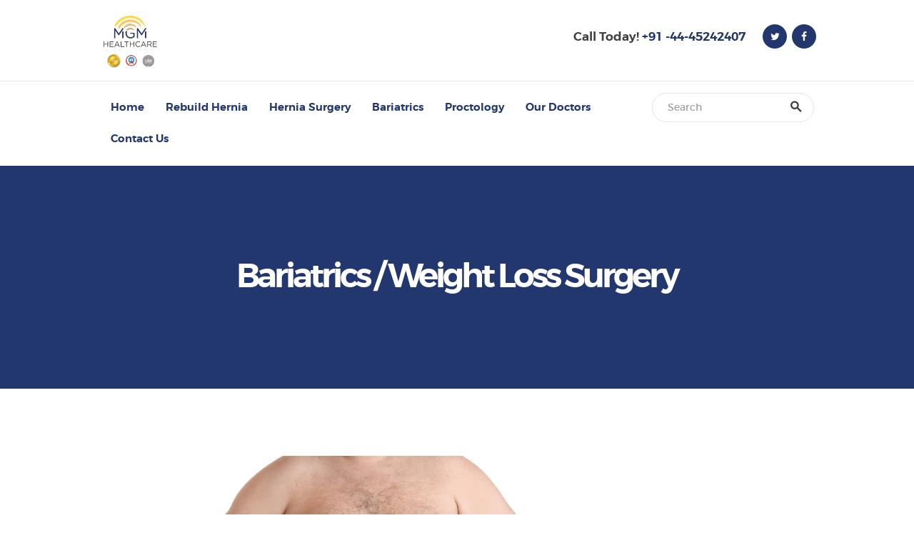

--- FILE ---
content_type: text/html; charset=UTF-8
request_url: https://mgmgisurgery.in/services/bariatrics/
body_size: 18369
content:
<!DOCTYPE html>
<html lang="en-US" class="no-js scheme_default">
<head>
			<meta charset="UTF-8">
		<meta name="viewport" content="width=device-width, initial-scale=1, maximum-scale=1">
		<link rel="profile" href="//gmpg.org/xfn/11">
		<link rel="pingback" href="https://mgmgisurgery.in/xmlrpc.php">
		<style type="text/css" media="screen">#ui-datepicker-div.booked_custom_date_picker table.ui-datepicker-calendar tbody td a.ui-state-active,#ui-datepicker-div.booked_custom_date_picker table.ui-datepicker-calendar tbody td a.ui-state-active:hover,body #booked-profile-page input[type=submit].button-primary:hover,body .booked-list-view button.button:hover, body .booked-list-view input[type=submit].button-primary:hover,body table.booked-calendar input[type=submit].button-primary:hover,body .booked-modal input[type=submit].button-primary:hover,body table.booked-calendar th,body table.booked-calendar thead,body table.booked-calendar thead th,body table.booked-calendar .booked-appt-list .timeslot .timeslot-people button:hover,body #booked-profile-page .booked-profile-header,body #booked-profile-page .booked-tabs li.active a,body #booked-profile-page .booked-tabs li.active a:hover,body #booked-profile-page .appt-block .google-cal-button > a:hover,#ui-datepicker-div.booked_custom_date_picker .ui-datepicker-header{ background:#ff966b !important; }body #booked-profile-page input[type=submit].button-primary:hover,body table.booked-calendar input[type=submit].button-primary:hover,body .booked-list-view button.button:hover, body .booked-list-view input[type=submit].button-primary:hover,body .booked-modal input[type=submit].button-primary:hover,body table.booked-calendar th,body table.booked-calendar .booked-appt-list .timeslot .timeslot-people button:hover,body #booked-profile-page .booked-profile-header,body #booked-profile-page .appt-block .google-cal-button > a:hover{ border-color:#ff966b !important; }body table.booked-calendar tr.days,body table.booked-calendar tr.days th,body .booked-calendarSwitcher.calendar,body #booked-profile-page .booked-tabs,#ui-datepicker-div.booked_custom_date_picker table.ui-datepicker-calendar thead,#ui-datepicker-div.booked_custom_date_picker table.ui-datepicker-calendar thead th{ background:#eb7f53 !important; }body table.booked-calendar tr.days th,body #booked-profile-page .booked-tabs{ border-color:#eb7f53 !important; }#ui-datepicker-div.booked_custom_date_picker table.ui-datepicker-calendar tbody td.ui-datepicker-today a,#ui-datepicker-div.booked_custom_date_picker table.ui-datepicker-calendar tbody td.ui-datepicker-today a:hover,body #booked-profile-page input[type=submit].button-primary,body table.booked-calendar input[type=submit].button-primary,body .booked-list-view button.button, body .booked-list-view input[type=submit].button-primary,body .booked-list-view button.button, body .booked-list-view input[type=submit].button-primary,body .booked-modal input[type=submit].button-primary,body table.booked-calendar .booked-appt-list .timeslot .timeslot-people button,body #booked-profile-page .booked-profile-appt-list .appt-block.approved .status-block,body #booked-profile-page .appt-block .google-cal-button > a,body .booked-modal p.booked-title-bar,body table.booked-calendar td:hover .date span,body .booked-list-view a.booked_list_date_picker_trigger.booked-dp-active,body .booked-list-view a.booked_list_date_picker_trigger.booked-dp-active:hover,.booked-ms-modal .booked-book-appt /* Multi-Slot Booking */{ background:#c0d05b; }body #booked-profile-page input[type=submit].button-primary,body table.booked-calendar input[type=submit].button-primary,body .booked-list-view button.button, body .booked-list-view input[type=submit].button-primary,body .booked-list-view button.button, body .booked-list-view input[type=submit].button-primary,body .booked-modal input[type=submit].button-primary,body #booked-profile-page .appt-block .google-cal-button > a,body table.booked-calendar .booked-appt-list .timeslot .timeslot-people button,body .booked-list-view a.booked_list_date_picker_trigger.booked-dp-active,body .booked-list-view a.booked_list_date_picker_trigger.booked-dp-active:hover{ border-color:#c0d05b; }body .booked-modal .bm-window p i.fa,body .booked-modal .bm-window a,body .booked-appt-list .booked-public-appointment-title,body .booked-modal .bm-window p.appointment-title,.booked-ms-modal.visible:hover .booked-book-appt{ color:#c0d05b; }.booked-appt-list .timeslot.has-title .booked-public-appointment-title { color:inherit; }</style><meta name='robots' content='index, follow, max-image-preview:large, max-snippet:-1, max-video-preview:-1' />

            <script data-no-defer="1" data-ezscrex="false" data-cfasync="false" data-pagespeed-no-defer data-cookieconsent="ignore">
                var ctPublicFunctions = {"_ajax_nonce":"9456473ac9","_rest_nonce":"4d97ed36b8","_ajax_url":"\/wp-admin\/admin-ajax.php","_rest_url":"https:\/\/mgmgisurgery.in\/wp-json\/","data__cookies_type":"none","data__ajax_type":"rest","text__wait_for_decoding":"Decoding the contact data, let us a few seconds to finish. Anti-Spam by CleanTalk","cookiePrefix":"","wprocket_detected":false}
            </script>
        
            <script data-no-defer="1" data-ezscrex="false" data-cfasync="false" data-pagespeed-no-defer data-cookieconsent="ignore">
                var ctPublic = {"_ajax_nonce":"9456473ac9","settings__forms__check_internal":"0","settings__forms__check_external":"0","settings__forms__search_test":"1","settings__data__bot_detector_enabled":0,"blog_home":"https:\/\/mgmgisurgery.in\/","pixel__setting":"3","pixel__enabled":false,"pixel__url":"https:\/\/moderate8-v4.cleantalk.org\/pixel\/111b2c1e85df0c69e2dca2656fb5c8f5.gif","data__email_check_before_post":"1","data__cookies_type":"none","data__key_is_ok":true,"data__visible_fields_required":true,"data__to_local_storage":{"apbct_cookies_test":"%7B%22cookies_names%22%3A%5B%22apbct_timestamp%22%2C%22apbct_site_landing_ts%22%5D%2C%22check_value%22%3A%22c26ca96c2fc86365cb5373e73f2a7660%22%7D","apbct_site_landing_ts":"1770042116"},"wl_brandname":"Anti-Spam by CleanTalk","wl_brandname_short":"CleanTalk","ct_checkjs_key":658732682,"emailEncoderPassKey":"895ba0758d056967ee187d6d3e0cf77e","bot_detector_forms_excluded":"W10=","advancedCacheExists":false}
            </script>
        
	<!-- This site is optimized with the Yoast SEO plugin v23.1 - https://yoast.com/wordpress/plugins/seo/ -->
	<title>MGM Surgery - Bariatric Procedures | Weight Loss Surgery</title>
	<meta name="description" content="ransform your life with bariatric procedures at MGM Surgery. Achieve lasting weight loss and improved health." />
	<link rel="canonical" href="https://mgmgisurgery.in/services/bariatrics/" />
	<meta property="og:locale" content="en_US" />
	<meta property="og:type" content="article" />
	<meta property="og:title" content="MGM Surgery - Bariatric Procedures | Weight Loss Surgery" />
	<meta property="og:description" content="ransform your life with bariatric procedures at MGM Surgery. Achieve lasting weight loss and improved health." />
	<meta property="og:url" content="https://mgmgisurgery.in/services/bariatrics/" />
	<meta property="og:site_name" content="MGM Healthcare" />
	<meta property="article:modified_time" content="2024-01-06T08:59:43+00:00" />
	<meta property="og:image" content="https://mgmgisurgery.in/wp-content/uploads/2016/11/weight-loss.jpg" />
	<meta property="og:image:width" content="740" />
	<meta property="og:image:height" content="398" />
	<meta property="og:image:type" content="image/jpeg" />
	<meta name="twitter:card" content="summary_large_image" />
	<meta name="twitter:label1" content="Est. reading time" />
	<meta name="twitter:data1" content="1 minute" />
	<script type="application/ld+json" class="yoast-schema-graph">{"@context":"https://schema.org","@graph":[{"@type":"WebPage","@id":"https://mgmgisurgery.in/services/bariatrics/","url":"https://mgmgisurgery.in/services/bariatrics/","name":"MGM Surgery - Bariatric Procedures | Weight Loss Surgery","isPartOf":{"@id":"https://mgmgisurgery.in/#website"},"primaryImageOfPage":{"@id":"https://mgmgisurgery.in/services/bariatrics/#primaryimage"},"image":{"@id":"https://mgmgisurgery.in/services/bariatrics/#primaryimage"},"thumbnailUrl":"https://mgmgisurgery.in/wp-content/uploads/2016/11/weight-loss.jpg","datePublished":"2016-11-11T10:21:29+00:00","dateModified":"2024-01-06T08:59:43+00:00","description":"ransform your life with bariatric procedures at MGM Surgery. Achieve lasting weight loss and improved health.","breadcrumb":{"@id":"https://mgmgisurgery.in/services/bariatrics/#breadcrumb"},"inLanguage":"en-US","potentialAction":[{"@type":"ReadAction","target":["https://mgmgisurgery.in/services/bariatrics/"]}]},{"@type":"ImageObject","inLanguage":"en-US","@id":"https://mgmgisurgery.in/services/bariatrics/#primaryimage","url":"https://mgmgisurgery.in/wp-content/uploads/2016/11/weight-loss.jpg","contentUrl":"https://mgmgisurgery.in/wp-content/uploads/2016/11/weight-loss.jpg","width":740,"height":398,"caption":"Hernia complications"},{"@type":"BreadcrumbList","@id":"https://mgmgisurgery.in/services/bariatrics/#breadcrumb","itemListElement":[{"@type":"ListItem","position":1,"name":"Home","item":"https://mgmgisurgery.in/"},{"@type":"ListItem","position":2,"name":"Services","item":"https://mgmgisurgery.in/services/"},{"@type":"ListItem","position":3,"name":"Bariatrics / Weight Loss Surgery"}]},{"@type":"WebSite","@id":"https://mgmgisurgery.in/#website","url":"https://mgmgisurgery.in/","name":"MGM Healthcare","description":"","potentialAction":[{"@type":"SearchAction","target":{"@type":"EntryPoint","urlTemplate":"https://mgmgisurgery.in/?s={search_term_string}"},"query-input":"required name=search_term_string"}],"inLanguage":"en-US"}]}</script>
	<!-- / Yoast SEO plugin. -->


<link rel="alternate" type="application/rss+xml" title="MGM Healthcare &raquo; Feed" href="https://mgmgisurgery.in/feed/" />
<link rel="alternate" type="application/rss+xml" title="MGM Healthcare &raquo; Comments Feed" href="https://mgmgisurgery.in/comments/feed/" />
<link rel="alternate" title="oEmbed (JSON)" type="application/json+oembed" href="https://mgmgisurgery.in/wp-json/oembed/1.0/embed?url=https%3A%2F%2Fmgmgisurgery.in%2Fservices%2Fbariatrics%2F" />
<link rel="alternate" title="oEmbed (XML)" type="text/xml+oembed" href="https://mgmgisurgery.in/wp-json/oembed/1.0/embed?url=https%3A%2F%2Fmgmgisurgery.in%2Fservices%2Fbariatrics%2F&#038;format=xml" />
<meta property="og:image" content="https://mgmgisurgery.in/wp-content/uploads/2016/11/weight-loss.jpg"/>
<style id='wp-img-auto-sizes-contain-inline-css' type='text/css'>
img:is([sizes=auto i],[sizes^="auto," i]){contain-intrinsic-size:3000px 1500px}
/*# sourceURL=wp-img-auto-sizes-contain-inline-css */
</style>
<link rel='stylesheet' id='vc_extensions_cqbundle_adminicon-css' href='https://mgmgisurgery.in/wp-content/plugins/vc-extensions-bundle/css/admin_icon.css?ver=6.9' type='text/css' media='all' />
<style id='wp-emoji-styles-inline-css' type='text/css'>

	img.wp-smiley, img.emoji {
		display: inline !important;
		border: none !important;
		box-shadow: none !important;
		height: 1em !important;
		width: 1em !important;
		margin: 0 0.07em !important;
		vertical-align: -0.1em !important;
		background: none !important;
		padding: 0 !important;
	}
/*# sourceURL=wp-emoji-styles-inline-css */
</style>
<style id='wp-block-library-inline-css' type='text/css'>
:root{--wp-block-synced-color:#7a00df;--wp-block-synced-color--rgb:122,0,223;--wp-bound-block-color:var(--wp-block-synced-color);--wp-editor-canvas-background:#ddd;--wp-admin-theme-color:#007cba;--wp-admin-theme-color--rgb:0,124,186;--wp-admin-theme-color-darker-10:#006ba1;--wp-admin-theme-color-darker-10--rgb:0,107,160.5;--wp-admin-theme-color-darker-20:#005a87;--wp-admin-theme-color-darker-20--rgb:0,90,135;--wp-admin-border-width-focus:2px}@media (min-resolution:192dpi){:root{--wp-admin-border-width-focus:1.5px}}.wp-element-button{cursor:pointer}:root .has-very-light-gray-background-color{background-color:#eee}:root .has-very-dark-gray-background-color{background-color:#313131}:root .has-very-light-gray-color{color:#eee}:root .has-very-dark-gray-color{color:#313131}:root .has-vivid-green-cyan-to-vivid-cyan-blue-gradient-background{background:linear-gradient(135deg,#00d084,#0693e3)}:root .has-purple-crush-gradient-background{background:linear-gradient(135deg,#34e2e4,#4721fb 50%,#ab1dfe)}:root .has-hazy-dawn-gradient-background{background:linear-gradient(135deg,#faaca8,#dad0ec)}:root .has-subdued-olive-gradient-background{background:linear-gradient(135deg,#fafae1,#67a671)}:root .has-atomic-cream-gradient-background{background:linear-gradient(135deg,#fdd79a,#004a59)}:root .has-nightshade-gradient-background{background:linear-gradient(135deg,#330968,#31cdcf)}:root .has-midnight-gradient-background{background:linear-gradient(135deg,#020381,#2874fc)}:root{--wp--preset--font-size--normal:16px;--wp--preset--font-size--huge:42px}.has-regular-font-size{font-size:1em}.has-larger-font-size{font-size:2.625em}.has-normal-font-size{font-size:var(--wp--preset--font-size--normal)}.has-huge-font-size{font-size:var(--wp--preset--font-size--huge)}.has-text-align-center{text-align:center}.has-text-align-left{text-align:left}.has-text-align-right{text-align:right}.has-fit-text{white-space:nowrap!important}#end-resizable-editor-section{display:none}.aligncenter{clear:both}.items-justified-left{justify-content:flex-start}.items-justified-center{justify-content:center}.items-justified-right{justify-content:flex-end}.items-justified-space-between{justify-content:space-between}.screen-reader-text{border:0;clip-path:inset(50%);height:1px;margin:-1px;overflow:hidden;padding:0;position:absolute;width:1px;word-wrap:normal!important}.screen-reader-text:focus{background-color:#ddd;clip-path:none;color:#444;display:block;font-size:1em;height:auto;left:5px;line-height:normal;padding:15px 23px 14px;text-decoration:none;top:5px;width:auto;z-index:100000}html :where(.has-border-color){border-style:solid}html :where([style*=border-top-color]){border-top-style:solid}html :where([style*=border-right-color]){border-right-style:solid}html :where([style*=border-bottom-color]){border-bottom-style:solid}html :where([style*=border-left-color]){border-left-style:solid}html :where([style*=border-width]){border-style:solid}html :where([style*=border-top-width]){border-top-style:solid}html :where([style*=border-right-width]){border-right-style:solid}html :where([style*=border-bottom-width]){border-bottom-style:solid}html :where([style*=border-left-width]){border-left-style:solid}html :where(img[class*=wp-image-]){height:auto;max-width:100%}:where(figure){margin:0 0 1em}html :where(.is-position-sticky){--wp-admin--admin-bar--position-offset:var(--wp-admin--admin-bar--height,0px)}@media screen and (max-width:600px){html :where(.is-position-sticky){--wp-admin--admin-bar--position-offset:0px}}

/*# sourceURL=wp-block-library-inline-css */
</style><style id='wp-block-heading-inline-css' type='text/css'>
h1:where(.wp-block-heading).has-background,h2:where(.wp-block-heading).has-background,h3:where(.wp-block-heading).has-background,h4:where(.wp-block-heading).has-background,h5:where(.wp-block-heading).has-background,h6:where(.wp-block-heading).has-background{padding:1.25em 2.375em}h1.has-text-align-left[style*=writing-mode]:where([style*=vertical-lr]),h1.has-text-align-right[style*=writing-mode]:where([style*=vertical-rl]),h2.has-text-align-left[style*=writing-mode]:where([style*=vertical-lr]),h2.has-text-align-right[style*=writing-mode]:where([style*=vertical-rl]),h3.has-text-align-left[style*=writing-mode]:where([style*=vertical-lr]),h3.has-text-align-right[style*=writing-mode]:where([style*=vertical-rl]),h4.has-text-align-left[style*=writing-mode]:where([style*=vertical-lr]),h4.has-text-align-right[style*=writing-mode]:where([style*=vertical-rl]),h5.has-text-align-left[style*=writing-mode]:where([style*=vertical-lr]),h5.has-text-align-right[style*=writing-mode]:where([style*=vertical-rl]),h6.has-text-align-left[style*=writing-mode]:where([style*=vertical-lr]),h6.has-text-align-right[style*=writing-mode]:where([style*=vertical-rl]){rotate:180deg}
/*# sourceURL=https://mgmgisurgery.in/wp-includes/blocks/heading/style.min.css */
</style>
<style id='global-styles-inline-css' type='text/css'>
:root{--wp--preset--aspect-ratio--square: 1;--wp--preset--aspect-ratio--4-3: 4/3;--wp--preset--aspect-ratio--3-4: 3/4;--wp--preset--aspect-ratio--3-2: 3/2;--wp--preset--aspect-ratio--2-3: 2/3;--wp--preset--aspect-ratio--16-9: 16/9;--wp--preset--aspect-ratio--9-16: 9/16;--wp--preset--color--black: #000000;--wp--preset--color--cyan-bluish-gray: #abb8c3;--wp--preset--color--white: #ffffff;--wp--preset--color--pale-pink: #f78da7;--wp--preset--color--vivid-red: #cf2e2e;--wp--preset--color--luminous-vivid-orange: #ff6900;--wp--preset--color--luminous-vivid-amber: #fcb900;--wp--preset--color--light-green-cyan: #7bdcb5;--wp--preset--color--vivid-green-cyan: #00d084;--wp--preset--color--pale-cyan-blue: #8ed1fc;--wp--preset--color--vivid-cyan-blue: #0693e3;--wp--preset--color--vivid-purple: #9b51e0;--wp--preset--gradient--vivid-cyan-blue-to-vivid-purple: linear-gradient(135deg,rgb(6,147,227) 0%,rgb(155,81,224) 100%);--wp--preset--gradient--light-green-cyan-to-vivid-green-cyan: linear-gradient(135deg,rgb(122,220,180) 0%,rgb(0,208,130) 100%);--wp--preset--gradient--luminous-vivid-amber-to-luminous-vivid-orange: linear-gradient(135deg,rgb(252,185,0) 0%,rgb(255,105,0) 100%);--wp--preset--gradient--luminous-vivid-orange-to-vivid-red: linear-gradient(135deg,rgb(255,105,0) 0%,rgb(207,46,46) 100%);--wp--preset--gradient--very-light-gray-to-cyan-bluish-gray: linear-gradient(135deg,rgb(238,238,238) 0%,rgb(169,184,195) 100%);--wp--preset--gradient--cool-to-warm-spectrum: linear-gradient(135deg,rgb(74,234,220) 0%,rgb(151,120,209) 20%,rgb(207,42,186) 40%,rgb(238,44,130) 60%,rgb(251,105,98) 80%,rgb(254,248,76) 100%);--wp--preset--gradient--blush-light-purple: linear-gradient(135deg,rgb(255,206,236) 0%,rgb(152,150,240) 100%);--wp--preset--gradient--blush-bordeaux: linear-gradient(135deg,rgb(254,205,165) 0%,rgb(254,45,45) 50%,rgb(107,0,62) 100%);--wp--preset--gradient--luminous-dusk: linear-gradient(135deg,rgb(255,203,112) 0%,rgb(199,81,192) 50%,rgb(65,88,208) 100%);--wp--preset--gradient--pale-ocean: linear-gradient(135deg,rgb(255,245,203) 0%,rgb(182,227,212) 50%,rgb(51,167,181) 100%);--wp--preset--gradient--electric-grass: linear-gradient(135deg,rgb(202,248,128) 0%,rgb(113,206,126) 100%);--wp--preset--gradient--midnight: linear-gradient(135deg,rgb(2,3,129) 0%,rgb(40,116,252) 100%);--wp--preset--font-size--small: 13px;--wp--preset--font-size--medium: 20px;--wp--preset--font-size--large: 36px;--wp--preset--font-size--x-large: 42px;--wp--preset--spacing--20: 0.44rem;--wp--preset--spacing--30: 0.67rem;--wp--preset--spacing--40: 1rem;--wp--preset--spacing--50: 1.5rem;--wp--preset--spacing--60: 2.25rem;--wp--preset--spacing--70: 3.38rem;--wp--preset--spacing--80: 5.06rem;--wp--preset--shadow--natural: 6px 6px 9px rgba(0, 0, 0, 0.2);--wp--preset--shadow--deep: 12px 12px 50px rgba(0, 0, 0, 0.4);--wp--preset--shadow--sharp: 6px 6px 0px rgba(0, 0, 0, 0.2);--wp--preset--shadow--outlined: 6px 6px 0px -3px rgb(255, 255, 255), 6px 6px rgb(0, 0, 0);--wp--preset--shadow--crisp: 6px 6px 0px rgb(0, 0, 0);}:where(.is-layout-flex){gap: 0.5em;}:where(.is-layout-grid){gap: 0.5em;}body .is-layout-flex{display: flex;}.is-layout-flex{flex-wrap: wrap;align-items: center;}.is-layout-flex > :is(*, div){margin: 0;}body .is-layout-grid{display: grid;}.is-layout-grid > :is(*, div){margin: 0;}:where(.wp-block-columns.is-layout-flex){gap: 2em;}:where(.wp-block-columns.is-layout-grid){gap: 2em;}:where(.wp-block-post-template.is-layout-flex){gap: 1.25em;}:where(.wp-block-post-template.is-layout-grid){gap: 1.25em;}.has-black-color{color: var(--wp--preset--color--black) !important;}.has-cyan-bluish-gray-color{color: var(--wp--preset--color--cyan-bluish-gray) !important;}.has-white-color{color: var(--wp--preset--color--white) !important;}.has-pale-pink-color{color: var(--wp--preset--color--pale-pink) !important;}.has-vivid-red-color{color: var(--wp--preset--color--vivid-red) !important;}.has-luminous-vivid-orange-color{color: var(--wp--preset--color--luminous-vivid-orange) !important;}.has-luminous-vivid-amber-color{color: var(--wp--preset--color--luminous-vivid-amber) !important;}.has-light-green-cyan-color{color: var(--wp--preset--color--light-green-cyan) !important;}.has-vivid-green-cyan-color{color: var(--wp--preset--color--vivid-green-cyan) !important;}.has-pale-cyan-blue-color{color: var(--wp--preset--color--pale-cyan-blue) !important;}.has-vivid-cyan-blue-color{color: var(--wp--preset--color--vivid-cyan-blue) !important;}.has-vivid-purple-color{color: var(--wp--preset--color--vivid-purple) !important;}.has-black-background-color{background-color: var(--wp--preset--color--black) !important;}.has-cyan-bluish-gray-background-color{background-color: var(--wp--preset--color--cyan-bluish-gray) !important;}.has-white-background-color{background-color: var(--wp--preset--color--white) !important;}.has-pale-pink-background-color{background-color: var(--wp--preset--color--pale-pink) !important;}.has-vivid-red-background-color{background-color: var(--wp--preset--color--vivid-red) !important;}.has-luminous-vivid-orange-background-color{background-color: var(--wp--preset--color--luminous-vivid-orange) !important;}.has-luminous-vivid-amber-background-color{background-color: var(--wp--preset--color--luminous-vivid-amber) !important;}.has-light-green-cyan-background-color{background-color: var(--wp--preset--color--light-green-cyan) !important;}.has-vivid-green-cyan-background-color{background-color: var(--wp--preset--color--vivid-green-cyan) !important;}.has-pale-cyan-blue-background-color{background-color: var(--wp--preset--color--pale-cyan-blue) !important;}.has-vivid-cyan-blue-background-color{background-color: var(--wp--preset--color--vivid-cyan-blue) !important;}.has-vivid-purple-background-color{background-color: var(--wp--preset--color--vivid-purple) !important;}.has-black-border-color{border-color: var(--wp--preset--color--black) !important;}.has-cyan-bluish-gray-border-color{border-color: var(--wp--preset--color--cyan-bluish-gray) !important;}.has-white-border-color{border-color: var(--wp--preset--color--white) !important;}.has-pale-pink-border-color{border-color: var(--wp--preset--color--pale-pink) !important;}.has-vivid-red-border-color{border-color: var(--wp--preset--color--vivid-red) !important;}.has-luminous-vivid-orange-border-color{border-color: var(--wp--preset--color--luminous-vivid-orange) !important;}.has-luminous-vivid-amber-border-color{border-color: var(--wp--preset--color--luminous-vivid-amber) !important;}.has-light-green-cyan-border-color{border-color: var(--wp--preset--color--light-green-cyan) !important;}.has-vivid-green-cyan-border-color{border-color: var(--wp--preset--color--vivid-green-cyan) !important;}.has-pale-cyan-blue-border-color{border-color: var(--wp--preset--color--pale-cyan-blue) !important;}.has-vivid-cyan-blue-border-color{border-color: var(--wp--preset--color--vivid-cyan-blue) !important;}.has-vivid-purple-border-color{border-color: var(--wp--preset--color--vivid-purple) !important;}.has-vivid-cyan-blue-to-vivid-purple-gradient-background{background: var(--wp--preset--gradient--vivid-cyan-blue-to-vivid-purple) !important;}.has-light-green-cyan-to-vivid-green-cyan-gradient-background{background: var(--wp--preset--gradient--light-green-cyan-to-vivid-green-cyan) !important;}.has-luminous-vivid-amber-to-luminous-vivid-orange-gradient-background{background: var(--wp--preset--gradient--luminous-vivid-amber-to-luminous-vivid-orange) !important;}.has-luminous-vivid-orange-to-vivid-red-gradient-background{background: var(--wp--preset--gradient--luminous-vivid-orange-to-vivid-red) !important;}.has-very-light-gray-to-cyan-bluish-gray-gradient-background{background: var(--wp--preset--gradient--very-light-gray-to-cyan-bluish-gray) !important;}.has-cool-to-warm-spectrum-gradient-background{background: var(--wp--preset--gradient--cool-to-warm-spectrum) !important;}.has-blush-light-purple-gradient-background{background: var(--wp--preset--gradient--blush-light-purple) !important;}.has-blush-bordeaux-gradient-background{background: var(--wp--preset--gradient--blush-bordeaux) !important;}.has-luminous-dusk-gradient-background{background: var(--wp--preset--gradient--luminous-dusk) !important;}.has-pale-ocean-gradient-background{background: var(--wp--preset--gradient--pale-ocean) !important;}.has-electric-grass-gradient-background{background: var(--wp--preset--gradient--electric-grass) !important;}.has-midnight-gradient-background{background: var(--wp--preset--gradient--midnight) !important;}.has-small-font-size{font-size: var(--wp--preset--font-size--small) !important;}.has-medium-font-size{font-size: var(--wp--preset--font-size--medium) !important;}.has-large-font-size{font-size: var(--wp--preset--font-size--large) !important;}.has-x-large-font-size{font-size: var(--wp--preset--font-size--x-large) !important;}
/*# sourceURL=global-styles-inline-css */
</style>

<style id='classic-theme-styles-inline-css' type='text/css'>
/*! This file is auto-generated */
.wp-block-button__link{color:#fff;background-color:#32373c;border-radius:9999px;box-shadow:none;text-decoration:none;padding:calc(.667em + 2px) calc(1.333em + 2px);font-size:1.125em}.wp-block-file__button{background:#32373c;color:#fff;text-decoration:none}
/*# sourceURL=/wp-includes/css/classic-themes.min.css */
</style>
<link rel='stylesheet' id='booked-icons-css' href='https://mgmgisurgery.in/wp-content/plugins/booked/assets/css/icons.css?ver=2.2.6' type='text/css' media='all' />
<link rel='stylesheet' id='booked-tooltipster-css' href='https://mgmgisurgery.in/wp-content/plugins/booked/assets/js/tooltipster/css/tooltipster.css?ver=3.3.0' type='text/css' media='all' />
<link rel='stylesheet' id='booked-tooltipster-theme-css' href='https://mgmgisurgery.in/wp-content/plugins/booked/assets/js/tooltipster/css/themes/tooltipster-light.css?ver=3.3.0' type='text/css' media='all' />
<link rel='stylesheet' id='booked-animations-css' href='https://mgmgisurgery.in/wp-content/plugins/booked/assets/css/animations.css?ver=2.2.6' type='text/css' media='all' />
<link rel='stylesheet' id='booked-styles-css' href='https://mgmgisurgery.in/wp-content/plugins/booked/assets/css/styles.css?ver=2.2.6' type='text/css' media='all' />
<link rel='stylesheet' id='booked-responsive-css' href='https://mgmgisurgery.in/wp-content/plugins/booked/assets/css/responsive.css?ver=2.2.6' type='text/css' media='all' />
<link rel='stylesheet' id='ct_public_css-css' href='https://mgmgisurgery.in/wp-content/plugins/cleantalk-spam-protect/css/cleantalk-public.min.css?ver=6.36.1' type='text/css' media='all' />
<link rel='stylesheet' id='contact-form-7-css' href='https://mgmgisurgery.in/wp-content/plugins/contact-form-7/includes/css/styles.css?ver=5.9.8' type='text/css' media='all' />
<link rel='stylesheet' id='rs-plugin-settings-css' href='https://mgmgisurgery.in/wp-content/plugins/revslider/public/assets/css/rs6.css?ver=6.2.23' type='text/css' media='all' />
<style id='rs-plugin-settings-inline-css' type='text/css'>
#rs-demo-id {}
/*# sourceURL=rs-plugin-settings-inline-css */
</style>
<link rel='stylesheet' id='Rich_Web_Video_Slider-css' href='https://mgmgisurgery.in/wp-content/plugins/slider-video/Style/Rich-Web-Video-Slider-Widget.css?ver=6.9' type='text/css' media='all' />
<link rel='stylesheet' id='fontawesomeSl-css-css' href='https://mgmgisurgery.in/wp-content/plugins/slider-video/Style/richwebicons.css?ver=6.9' type='text/css' media='all' />
<link rel='stylesheet' id='trx_addons-icons-css' href='https://mgmgisurgery.in/wp-content/plugins/trx_addons/css/font-icons/css/trx_addons_icons-embedded.css?ver=6.9' type='text/css' media='all' />
<link rel='stylesheet' id='swiperslider-css' href='https://mgmgisurgery.in/wp-content/plugins/trx_addons/js/swiper/swiper.css' type='text/css' media='all' />
<link rel='stylesheet' id='magnific-popup-css' href='https://mgmgisurgery.in/wp-content/plugins/trx_addons/js/magnific/magnific-popup.css' type='text/css' media='all' />
<link rel='stylesheet' id='trx_addons-css' href='https://mgmgisurgery.in/wp-content/plugins/trx_addons/css/trx_addons.css' type='text/css' media='all' />
<link rel='stylesheet' id='trx_addons-animation-css' href='https://mgmgisurgery.in/wp-content/plugins/trx_addons/css/trx_addons.animation.css?ver=6.9' type='text/css' media='all' />
<link rel='stylesheet' id='wpcf7-redirect-script-frontend-css' href='https://mgmgisurgery.in/wp-content/plugins/wpcf7-redirect/build/css/wpcf7-redirect-frontend.min.css?ver=1.1' type='text/css' media='all' />
<link rel='stylesheet' id='felizia-font-Montserrat-css' href='https://mgmgisurgery.in/wp-content/themes/felizia/css/font-face/Montserrat/stylesheet.css?ver=6.9' type='text/css' media='all' />
<link rel='stylesheet' id='fontello-style-css' href='https://mgmgisurgery.in/wp-content/themes/felizia/css/fontello/css/fontello-embedded.css?ver=6.9' type='text/css' media='all' />
<link rel='stylesheet' id='felizia-styles-css' href='https://mgmgisurgery.in/wp-content/themes/felizia/css/__styles.css?ver=6.9' type='text/css' media='all' />
<link rel='stylesheet' id='felizia-main-css' href='https://mgmgisurgery.in/wp-content/themes/felizia/style.css' type='text/css' media='all' />
<style id='felizia-main-inline-css' type='text/css'>
.post-navigation .nav-next a .nav-arrow { background-image: url(https://mgmgisurgery.in/wp-content/themes/felizia/images/no-image.jpg); }
/*# sourceURL=felizia-main-inline-css */
</style>
<link rel='stylesheet' id='felizia-colors-css' href='https://mgmgisurgery.in/wp-content/themes/felizia/css/__colors.css?ver=6.9' type='text/css' media='all' />
<link rel='stylesheet' id='mediaelement-css' href='https://mgmgisurgery.in/wp-includes/js/mediaelement/mediaelementplayer-legacy.min.css?ver=4.2.17' type='text/css' media='all' />
<link rel='stylesheet' id='wp-mediaelement-css' href='https://mgmgisurgery.in/wp-includes/js/mediaelement/wp-mediaelement.min.css?ver=6.9' type='text/css' media='all' />
<link rel='stylesheet' id='felizia-responsive-css' href='https://mgmgisurgery.in/wp-content/themes/felizia/css/responsive.css?ver=6.9' type='text/css' media='all' />
<script type="text/javascript" src="https://mgmgisurgery.in/wp-includes/js/jquery/jquery.min.js?ver=3.7.1" id="jquery-core-js"></script>
<script type="text/javascript" src="https://mgmgisurgery.in/wp-includes/js/jquery/jquery-migrate.min.js?ver=3.4.1" id="jquery-migrate-js"></script>
<script type="text/javascript" src="https://mgmgisurgery.in/wp-includes/js/jquery/ui/core.min.js?ver=1.13.3" id="jquery-ui-core-js"></script>
<script type="text/javascript" data-pagespeed-no-defer src="https://mgmgisurgery.in/wp-content/plugins/cleantalk-spam-protect/js/apbct-public-bundle.min.js?ver=6.36.1" id="ct_public_functions-js"></script>
<script type="text/javascript" src="https://mgmgisurgery.in/wp-content/plugins/revslider/public/assets/js/rbtools.min.js?ver=6.2.23" id="tp-tools-js"></script>
<script type="text/javascript" src="https://mgmgisurgery.in/wp-content/plugins/revslider/public/assets/js/rs6.min.js?ver=6.2.23" id="revmin-js"></script>
<script type="text/javascript" id="Rich_Web_Video_Slider-js-extra">
/* <![CDATA[ */
var object = {"ajaxurl":"https://mgmgisurgery.in/wp-admin/admin-ajax.php"};
//# sourceURL=Rich_Web_Video_Slider-js-extra
/* ]]> */
</script>
<script type="text/javascript" src="https://mgmgisurgery.in/wp-content/plugins/slider-video/Scripts/Rich-Web-Video-Slider-Widget.js?ver=6.9" id="Rich_Web_Video_Slider-js"></script>
<link rel="https://api.w.org/" href="https://mgmgisurgery.in/wp-json/" /><link rel="EditURI" type="application/rsd+xml" title="RSD" href="https://mgmgisurgery.in/xmlrpc.php?rsd" />
<meta name="generator" content="WordPress 6.9" />
<link rel='shortlink' href='https://mgmgisurgery.in/?p=174' />
			<style type="text/css">
			<!--
				#page_preloader {
					background-color: background-color:#ffffff;;				}
			-->
			</style>
			<meta name="generator" content="Powered by Visual Composer Website Builder - fast and easy-to-use drag and drop visual editor for WordPress."/><noscript><style>.vce-row-container .vcv-lozad {display: none}</style></noscript><meta name="generator" content="Powered by WPBakery Page Builder - drag and drop page builder for WordPress."/>
<meta name="generator" content="Powered by Slider Revolution 6.2.23 - responsive, Mobile-Friendly Slider Plugin for WordPress with comfortable drag and drop interface." />
<link rel="icon" href="https://mgmgisurgery.in/wp-content/uploads/2021/11/favicon.png" sizes="32x32" />
<link rel="icon" href="https://mgmgisurgery.in/wp-content/uploads/2021/11/favicon.png" sizes="192x192" />
<link rel="apple-touch-icon" href="https://mgmgisurgery.in/wp-content/uploads/2021/11/favicon.png" />
<meta name="msapplication-TileImage" content="https://mgmgisurgery.in/wp-content/uploads/2021/11/favicon.png" />
<script type="text/javascript">function setREVStartSize(e){
			//window.requestAnimationFrame(function() {				 
				window.RSIW = window.RSIW===undefined ? window.innerWidth : window.RSIW;	
				window.RSIH = window.RSIH===undefined ? window.innerHeight : window.RSIH;	
				try {								
					var pw = document.getElementById(e.c).parentNode.offsetWidth,
						newh;
					pw = pw===0 || isNaN(pw) ? window.RSIW : pw;
					e.tabw = e.tabw===undefined ? 0 : parseInt(e.tabw);
					e.thumbw = e.thumbw===undefined ? 0 : parseInt(e.thumbw);
					e.tabh = e.tabh===undefined ? 0 : parseInt(e.tabh);
					e.thumbh = e.thumbh===undefined ? 0 : parseInt(e.thumbh);
					e.tabhide = e.tabhide===undefined ? 0 : parseInt(e.tabhide);
					e.thumbhide = e.thumbhide===undefined ? 0 : parseInt(e.thumbhide);
					e.mh = e.mh===undefined || e.mh=="" || e.mh==="auto" ? 0 : parseInt(e.mh,0);		
					if(e.layout==="fullscreen" || e.l==="fullscreen") 						
						newh = Math.max(e.mh,window.RSIH);					
					else{					
						e.gw = Array.isArray(e.gw) ? e.gw : [e.gw];
						for (var i in e.rl) if (e.gw[i]===undefined || e.gw[i]===0) e.gw[i] = e.gw[i-1];					
						e.gh = e.el===undefined || e.el==="" || (Array.isArray(e.el) && e.el.length==0)? e.gh : e.el;
						e.gh = Array.isArray(e.gh) ? e.gh : [e.gh];
						for (var i in e.rl) if (e.gh[i]===undefined || e.gh[i]===0) e.gh[i] = e.gh[i-1];
											
						var nl = new Array(e.rl.length),
							ix = 0,						
							sl;					
						e.tabw = e.tabhide>=pw ? 0 : e.tabw;
						e.thumbw = e.thumbhide>=pw ? 0 : e.thumbw;
						e.tabh = e.tabhide>=pw ? 0 : e.tabh;
						e.thumbh = e.thumbhide>=pw ? 0 : e.thumbh;					
						for (var i in e.rl) nl[i] = e.rl[i]<window.RSIW ? 0 : e.rl[i];
						sl = nl[0];									
						for (var i in nl) if (sl>nl[i] && nl[i]>0) { sl = nl[i]; ix=i;}															
						var m = pw>(e.gw[ix]+e.tabw+e.thumbw) ? 1 : (pw-(e.tabw+e.thumbw)) / (e.gw[ix]);					
						newh =  (e.gh[ix] * m) + (e.tabh + e.thumbh);
					}				
					if(window.rs_init_css===undefined) window.rs_init_css = document.head.appendChild(document.createElement("style"));					
					document.getElementById(e.c).height = newh+"px";
					window.rs_init_css.innerHTML += "#"+e.c+"_wrapper { height: "+newh+"px }";				
				} catch(e){
					console.log("Failure at Presize of Slider:" + e)
				}					   
			//});
		  };</script>
		<style type="text/css" id="wp-custom-css">
			.trx_addons_column-1_4 .sc_team_item_subtitle{
	padding-bottom:20px;
}
.trx_addons_column-1_4:first-child .sc_team_item_subtitle{
	padding-bottom:0px;
}
.trx_addons_column-1_4:last-child .sc_team_item_content{
	padding-bottom:20px;
}		</style>
		<noscript><style> .wpb_animate_when_almost_visible { opacity: 1; }</style></noscript>    
<meta name="keywords" content="bariatric procedures, weight loss chennai, improved health, MGM Surgery " />

<link href="https://mgmgisurgery.in/wp-content/themes/felizia/css/owl.carousel.css" type="text/css" media="screen" rel="stylesheet">
<link href="https://mgmgisurgery.in/wp-content/themes/felizia/css/owl.theme.default.css" type="text/css" media="screen" rel="stylesheet">

<style>
.crsl-item1{
	margin-bottom:10px !important;
}
.crsl-item1 h3{
	font-family: "Montserrat",sans-serif !important;
    font-weight: 400 !important;
    font-size: 15px !important;
    line-height: 20px !important;
    color: #a0a0a0 !important;
}
</style>

<!-- Google Tag Manager -->
<!-- <script>(function(w,d,s,l,i){w[l]=w[l]||[];w[l].push({'gtm.start':
new Date().getTime(),event:'gtm.js'});var f=d.getElementsByTagName(s)[0],
j=d.createElement(s),dl=l!='dataLayer'?'&l='+l:'';j.async=true;j.src=
'https://www.googletagmanager.com/gtm.js?id='+i+dl;f.parentNode.insertBefore(j,f);
})(window,document,'script','dataLayer','GTM-55Q8NLC');</script> -->
<!-- End Google Tag Manager -->


<!-- Google Tag Manager -->
<script>(function(w,d,s,l,i){w[l]=w[l]||[];w[l].push({'gtm.start':
new Date().getTime(),event:'gtm.js'});var f=d.getElementsByTagName(s)[0],
j=d.createElement(s),dl=l!='dataLayer'?'&l='+l:'';j.async=true;j.src=
'https://www.googletagmanager.com/gtm.js?id='+i+dl;f.parentNode.insertBefore(j,f);
})(window,document,'script','dataLayer','GTM-TZKS8HW');</script>
<!-- End Google Tag Manager -->


<script type="application/ld+json">
{
	"@context": "https://schema.org",
	"@type": "MedicalBusiness",
	"name": "MGM Surgery ",
	"address": {
		"@type": "PostalAddress",
		"streetAddress": "No 72, Old No 54  Nelson Manickam Road,  Aminjikarai ",
		"addressLocality": "Chennai ",
		"addressRegion": "TN",
		"postalCode": "600029"
	},
	"image": "https://mgmgisurgery.in/wp-content/uploads/2021/12/MGM-LOGO.png",
	"email": "info@mgmhealthcare.in",
	"telePhone": "+91 -44-45242407  ",
	"url": "https://mgmgisurgery.in/",
	"paymentAccepted": [ "cash", "check", "credit card" ],
	"openingHours": "Mo,Tu,We,Th,Fr,Sa,Su 0-0",
	"openingHoursSpecification": [ {
		"@type": "OpeningHoursSpecification",
		"dayOfWeek": [
			"Monday",
			"Tuesday",
			"Wednesday",
			"Thursday",
			"Friday",
			"Saturday",
			"Sunday"
		],
		"opens": "0",
		"closes": "0"
	} ],
	"geo": {
		"@type": "GeoCoordinates",
		"latitude": "13.072360",
		"longitude": "80.221550"
	},
	"priceRange":"$"

}
</script>

</head>

<body class="wp-singular cpt_services-template-default single single-cpt_services postid-174 wp-theme-felizia preloader vcwb body_tag scheme_default blog_mode_services body_style_wide  is_stream blog_style_excerpt sidebar_hide expand_content header_style_header-default header_position_default menu_style_top no_layout wpb-js-composer js-comp-ver-6.4.1 vc_responsive">

<!-- Google Tag Manager (noscript) -->
<noscript><iframe src="https://www.googletagmanager.com/ns.html?id=GTM-TZKS8HW"
height="0" width="0" style="display:none;visibility:hidden"></iframe></noscript>
<!-- End Google Tag Manager (noscript) -->


	
	
	<div class="body_wrap">

		<div class="page_wrap">

			<header class="top_panel top_panel_default without_bg_image with_featured_image scheme_default">
	<div class="top_panel_middle sc_layouts_row">
		<div class="content_wrap">
			<div class="columns_wrap">
				<div class="sc_layouts_column sc_layouts_column_align_left sc_layouts_column_icons_position_left column-1_2">
					<div class="sc_layouts_item"><a class="sc_layouts_logo" href="https://mgmgisurgery.in/"><img src="https://mgmgisurgery.in/wp-content/uploads/2021/12/MGM-LOGO.png" alt="img" width="322" height="305"></a>					</div>
				</div><div class="sc_layouts_column sc_layouts_column_align_right sc_layouts_column_icons_position_left column-1_2 sc_layouts_hide_on_mobile">
					<div class="sc_layouts_item">
						<div class="top_panel_top_contact_area">							<div class="contact_phone">
																<span class="contacts_phone_lable">
									Call Today!								</span>
																<span class="contacts_phone_number">
									<a href="tel:+91 -44-45242407">+91 -44-45242407</a>
								</span>
							</div>
						</div>
					</div>
					<div class="sc_layouts_item">
												<div class="socials_header_wrap socials_wrap">
							<div class="socials_header_wrap_inner">
								<span class="social_item"><a href="https://twitter.com/MGMHealthcare" target="_blank" class="social_icons social_twitter"><span class="trx_addons_icon-twitter"></span></a></span><span class="social_item"><a href="https://www.facebook.com/MGMHealthcareIN" target="_blank" class="social_icons social_facebook"><span class="trx_addons_icon-facebook"></span></a></span><span class="social_item"><a href="https://www.instagram.com/mgmhealthcareindia/" target="_blank" class="social_icons social_instagram"><span class="trx_addons_icon-instagram"></span></a></span>							</div>
						</div>
											</div>
				</div>
			</div>
		</div><!-- /.sc_layouts_row -->
	</div> <div class="top_panel_navi sc_layouts_row sc_layouts_row_type_normal sc_layouts_row_fixed
			scheme_default">
	<div class="content_wrap">
		<div class="columns_wrap">
            			<div class="sc_layouts_column sc_layouts_column_align_left sc_layouts_column_icons_position_left column-3_4">
				<div class="sc_layouts_item">
					<nav class="menu_main_nav_area sc_layouts_hide_on_mobile"><ul id="menu_main" class="sc_layouts_menu_nav menu_main_nav"><li id="menu-item-66" class="menu-item menu-item-type-custom menu-item-object-custom menu-item-home menu-item-66"><a href="https://mgmgisurgery.in/"><span>Home</span></a></li><li id="menu-item-1511" class="menu-item menu-item-type-custom menu-item-object-custom menu-item-1511"><a href="https://mgmgisurgery.in/rebuild-hernia-initiative/"><span>Rebuild Hernia</span></a></li><li id="menu-item-73" class="menu-item menu-item-type-custom menu-item-object-custom menu-item-has-children menu-item-73"><a href="#"><span>Hernia Surgery</span></a>
<ul class="sub-menu"><li id="menu-item-932" class="menu-item menu-item-type-post_type menu-item-object-cpt_services menu-item-932"><a href="https://mgmgisurgery.in/services/inguinal-hernia/"><span>Inguinal Hernia</span></a></li><li id="menu-item-935" class="menu-item menu-item-type-post_type menu-item-object-cpt_services menu-item-935"><a href="https://mgmgisurgery.in/services/ventral-hernia/"><span>Ventral Hernia</span></a></li><li id="menu-item-1058" class="menu-item menu-item-type-post_type menu-item-object-cpt_services menu-item-1058"><a href="https://mgmgisurgery.in/services/hernia-repair-surgery/"><span>Laparoscopic Hernia Surgery</span></a></li><li id="menu-item-1042" class="menu-item menu-item-type-post_type menu-item-object-cpt_services menu-item-1042"><a href="https://mgmgisurgery.in/services/abdominal-wall-reconstruction/"><span>Abdominal Wall Reconstruction</span></a></li><li id="menu-item-933" class="menu-item menu-item-type-post_type menu-item-object-cpt_services menu-item-933"><a href="https://mgmgisurgery.in/services/patient-testimonials/"><span>Patient Testimonials</span></a></li></ul>
</li><li id="menu-item-936" class="menu-item menu-item-type-custom menu-item-object-custom menu-item-has-children menu-item-936"><a href="#"><span>Bariatrics</span></a>
<ul class="sub-menu"><li id="menu-item-1071" class="menu-item menu-item-type-post_type menu-item-object-cpt_services menu-item-1071"><a href="https://mgmgisurgery.in/services/myth-breakers-in-weight-loss-surgery/"><span>Myth Breakers in Weight Loss Surgery</span></a></li><li id="menu-item-1074" class="menu-item menu-item-type-post_type menu-item-object-cpt_services menu-item-1074"><a href="https://mgmgisurgery.in/services/bariatrics-metabolic-surgery/"><span>Bariatrics &#038; Metabolic Surgery</span></a></li><li id="menu-item-1072" class="menu-item menu-item-type-post_type menu-item-object-cpt_services menu-item-1072"><a href="https://mgmgisurgery.in/services/laparoscopic-sleeve-gastrectomy/"><span>Laparoscopic Sleeve Gastrectomy</span></a></li><li id="menu-item-1070" class="menu-item menu-item-type-post_type menu-item-object-cpt_services menu-item-1070"><a href="https://mgmgisurgery.in/services/rou-en-y-gastric-bypass-rygb/"><span>Rou-en-Y Gastric Bypass (RYGB)</span></a></li><li id="menu-item-1138" class="menu-item menu-item-type-post_type menu-item-object-cpt_services menu-item-1138"><a href="https://mgmgisurgery.in/services/mini-gastric-bypass-mgb/"><span>Mini Gastric Bypass (MGB)</span></a></li><li id="menu-item-1073" class="menu-item menu-item-type-post_type menu-item-object-cpt_services menu-item-1073"><a href="https://mgmgisurgery.in/services/endobariatrics/"><span>Endobariatrics</span></a></li></ul>
</li><li id="menu-item-943" class="menu-item menu-item-type-custom menu-item-object-custom menu-item-has-children menu-item-943"><a href="#"><span>Proctology</span></a>
<ul class="sub-menu"><li id="menu-item-991" class="menu-item menu-item-type-post_type menu-item-object-cpt_services menu-item-991"><a href="https://mgmgisurgery.in/services/anal-fissure-surgery/"><span>Anal Fissure Surgery</span></a></li><li id="menu-item-1146" class="menu-item menu-item-type-post_type menu-item-object-cpt_services menu-item-1146"><a href="https://mgmgisurgery.in/services/piles-surgery/"><span>Piles Surgery</span></a></li><li id="menu-item-1141" class="menu-item menu-item-type-post_type menu-item-object-cpt_services menu-item-1141"><a href="https://mgmgisurgery.in/services/fistula-surgery/"><span>Fistula Surgery</span></a></li><li id="menu-item-1149" class="menu-item menu-item-type-post_type menu-item-object-cpt_services menu-item-1149"><a href="https://mgmgisurgery.in/services/colo-rectal-cancer-surgery/"><span>Colo-rectal cancer surgery</span></a></li><li id="menu-item-1154" class="menu-item menu-item-type-post_type menu-item-object-cpt_services menu-item-1154"><a href="https://mgmgisurgery.in/services/pilonidal-cyst/"><span>Pilonidal Cyst</span></a></li></ul>
</li><li id="menu-item-71" class="menu-item menu-item-type-post_type menu-item-object-page menu-item-71"><a href="https://mgmgisurgery.in/our-doctors/"><span>Our Doctors</span></a></li><li id="menu-item-69" class="menu-item menu-item-type-post_type menu-item-object-page menu-item-69"><a href="https://mgmgisurgery.in/contacts/"><span>Contact Us</span></a></li></ul></nav>					<div class="sc_layouts_iconed_text sc_layouts_menu_mobile_button">
						<a class="sc_layouts_item_link sc_layouts_iconed_text_link" href="#">
							<span class="sc_layouts_item_icon sc_layouts_iconed_text_icon icon-menu"></span>
						</a>
					</div>
				</div>
			</div><div class="sc_layouts_column sc_layouts_column_align_right sc_layouts_column_icons_position_right column-1_4">
                    <div class="search_wrap search_style_normal header_search">
	<div class="search_form_wrap">
		<form role="search" method="get" class="search_form" action="https://mgmgisurgery.in/">
			<input type="text" class="search_field" placeholder="Search" value="" name="s">
			<button type="submit" class="search_submit trx_addons_icon-search"></button>
					</form>
	</div>
	</div>                </div>		</div><!-- /.sc_layouts_row -->
	</div><!-- /.content_wrap -->
</div><!-- /.top_panel_navi -->	<div class="top_panel_title sc_layouts_row
	">
		<div class="content_wrap">
			<div class="sc_layouts_column sc_layouts_column_align_center">
				<div class="sc_layouts_item">
					<div class="sc_layouts_title">
						<div class="sc_layouts_title_title">							<h1 class="sc_layouts_title_caption">Bariatrics / Weight Loss Surgery</h1>
							</div><div class="sc_layouts_title_breadcrumbs"><div class="breadcrumbs"><a class="breadcrumbs_item home" href="https://mgmgisurgery.in/">Home</a><span class="breadcrumbs_delimiter"></span><a href="https://mgmgisurgery.in/services/">All Services</a><span class="breadcrumbs_delimiter"></span><a class="breadcrumbs_item cat_post" href="https://mgmgisurgery.in/services_group/about-center/">About Center</a><span class="breadcrumbs_delimiter"></span><span class="breadcrumbs_item current">Bariatrics / Weight Loss Surgery</span></div></div>
					</div>
				</div>
			</div>
		</div>
	</div>
	</header><div class="menu_mobile_overlay"></div>
<div class="menu_mobile">
	<div class="menu_mobile_inner">
		<a class="menu_mobile_close icon-cancel"></a><a class="sc_layouts_logo" href="https://mgmgisurgery.in/"><span class="logo_text">MGM Healthcare</span></a><nav class="menu_mobile_nav_area "><ul id="menu_mobile" class=" menu_mobile_nav"><li id="menu_mobile-item-66" class="menu-item menu-item-type-custom menu-item-object-custom menu-item-home menu-item-66"><a href="https://mgmgisurgery.in/"><span>Home</span></a></li><li id="menu_mobile-item-1511" class="menu-item menu-item-type-custom menu-item-object-custom menu-item-1511"><a href="https://mgmgisurgery.in/rebuild-hernia-initiative/"><span>Rebuild Hernia</span></a></li><li id="menu_mobile-item-73" class="menu-item menu-item-type-custom menu-item-object-custom menu-item-has-children menu-item-73"><a href="#"><span>Hernia Surgery</span></a>
<ul class="sub-menu"><li id="menu_mobile-item-932" class="menu-item menu-item-type-post_type menu-item-object-cpt_services menu-item-932"><a href="https://mgmgisurgery.in/services/inguinal-hernia/"><span>Inguinal Hernia</span></a></li><li id="menu_mobile-item-935" class="menu-item menu-item-type-post_type menu-item-object-cpt_services menu-item-935"><a href="https://mgmgisurgery.in/services/ventral-hernia/"><span>Ventral Hernia</span></a></li><li id="menu_mobile-item-1058" class="menu-item menu-item-type-post_type menu-item-object-cpt_services menu-item-1058"><a href="https://mgmgisurgery.in/services/hernia-repair-surgery/"><span>Laparoscopic Hernia Surgery</span></a></li><li id="menu_mobile-item-1042" class="menu-item menu-item-type-post_type menu-item-object-cpt_services menu-item-1042"><a href="https://mgmgisurgery.in/services/abdominal-wall-reconstruction/"><span>Abdominal Wall Reconstruction</span></a></li><li id="menu_mobile-item-933" class="menu-item menu-item-type-post_type menu-item-object-cpt_services menu-item-933"><a href="https://mgmgisurgery.in/services/patient-testimonials/"><span>Patient Testimonials</span></a></li></ul>
</li><li id="menu_mobile-item-936" class="menu-item menu-item-type-custom menu-item-object-custom menu-item-has-children menu-item-936"><a href="#"><span>Bariatrics</span></a>
<ul class="sub-menu"><li id="menu_mobile-item-1071" class="menu-item menu-item-type-post_type menu-item-object-cpt_services menu-item-1071"><a href="https://mgmgisurgery.in/services/myth-breakers-in-weight-loss-surgery/"><span>Myth Breakers in Weight Loss Surgery</span></a></li><li id="menu_mobile-item-1074" class="menu-item menu-item-type-post_type menu-item-object-cpt_services menu-item-1074"><a href="https://mgmgisurgery.in/services/bariatrics-metabolic-surgery/"><span>Bariatrics &#038; Metabolic Surgery</span></a></li><li id="menu_mobile-item-1072" class="menu-item menu-item-type-post_type menu-item-object-cpt_services menu-item-1072"><a href="https://mgmgisurgery.in/services/laparoscopic-sleeve-gastrectomy/"><span>Laparoscopic Sleeve Gastrectomy</span></a></li><li id="menu_mobile-item-1070" class="menu-item menu-item-type-post_type menu-item-object-cpt_services menu-item-1070"><a href="https://mgmgisurgery.in/services/rou-en-y-gastric-bypass-rygb/"><span>Rou-en-Y Gastric Bypass (RYGB)</span></a></li><li id="menu_mobile-item-1138" class="menu-item menu-item-type-post_type menu-item-object-cpt_services menu-item-1138"><a href="https://mgmgisurgery.in/services/mini-gastric-bypass-mgb/"><span>Mini Gastric Bypass (MGB)</span></a></li><li id="menu_mobile-item-1073" class="menu-item menu-item-type-post_type menu-item-object-cpt_services menu-item-1073"><a href="https://mgmgisurgery.in/services/endobariatrics/"><span>Endobariatrics</span></a></li></ul>
</li><li id="menu_mobile-item-943" class="menu-item menu-item-type-custom menu-item-object-custom menu-item-has-children menu-item-943"><a href="#"><span>Proctology</span></a>
<ul class="sub-menu"><li id="menu_mobile-item-991" class="menu-item menu-item-type-post_type menu-item-object-cpt_services menu-item-991"><a href="https://mgmgisurgery.in/services/anal-fissure-surgery/"><span>Anal Fissure Surgery</span></a></li><li id="menu_mobile-item-1146" class="menu-item menu-item-type-post_type menu-item-object-cpt_services menu-item-1146"><a href="https://mgmgisurgery.in/services/piles-surgery/"><span>Piles Surgery</span></a></li><li id="menu_mobile-item-1141" class="menu-item menu-item-type-post_type menu-item-object-cpt_services menu-item-1141"><a href="https://mgmgisurgery.in/services/fistula-surgery/"><span>Fistula Surgery</span></a></li><li id="menu_mobile-item-1149" class="menu-item menu-item-type-post_type menu-item-object-cpt_services menu-item-1149"><a href="https://mgmgisurgery.in/services/colo-rectal-cancer-surgery/"><span>Colo-rectal cancer surgery</span></a></li><li id="menu_mobile-item-1154" class="menu-item menu-item-type-post_type menu-item-object-cpt_services menu-item-1154"><a href="https://mgmgisurgery.in/services/pilonidal-cyst/"><span>Pilonidal Cyst</span></a></li></ul>
</li><li id="menu_mobile-item-71" class="menu-item menu-item-type-post_type menu-item-object-page menu-item-71"><a href="https://mgmgisurgery.in/our-doctors/"><span>Our Doctors</span></a></li><li id="menu_mobile-item-69" class="menu-item menu-item-type-post_type menu-item-object-page menu-item-69"><a href="https://mgmgisurgery.in/contacts/"><span>Contact Us</span></a></li></ul></nav><div class="search_wrap search_style_normal search_mobile">
	<div class="search_form_wrap">
		<form role="search" method="get" class="search_form" action="https://mgmgisurgery.in/">
			<input type="text" class="search_field" placeholder="Search" value="" name="s">
			<button type="submit" class="search_submit trx_addons_icon-search"></button>
					</form>
	</div>
	</div><div class="socials_mobile"><span class="social_item"><a href="https://twitter.com/MGMHealthcare" target="_blank" class="social_icons social_twitter"><span class="trx_addons_icon-twitter"></span></a></span><span class="social_item"><a href="https://www.facebook.com/MGMHealthcareIN" target="_blank" class="social_icons social_facebook"><span class="trx_addons_icon-facebook"></span></a></span><span class="social_item"><a href="https://www.instagram.com/mgmhealthcareindia/" target="_blank" class="social_icons social_instagram"><span class="trx_addons_icon-instagram"></span></a></span></div>	</div>
</div>

			<div class="page_content_wrap scheme_default">

								<div class="content_wrap">
				
									

					<div class="content">
							<article id="post-174" class="services_page itemscope post-174 cpt_services type-cpt_services status-publish has-post-thumbnail hentry cpt_services_group-about-center"		itemscope itemtype="http://schema.org/Article">
		
		<section class="services_page_header">	

			<div class="services_page_featured">
					<img width="740" height="398" src="https://mgmgisurgery.in/wp-content/uploads/2016/11/weight-loss.jpg" class="attachment-felizia-thumb-huge size-felizia-thumb-huge wp-post-image" alt="Bariatrics / Weight Loss Surgery" itemprop="image" decoding="async" fetchpriority="high" srcset="https://mgmgisurgery.in/wp-content/uploads/2016/11/weight-loss.jpg 740w, https://mgmgisurgery.in/wp-content/uploads/2016/11/weight-loss-300x161.jpg 300w, https://mgmgisurgery.in/wp-content/uploads/2016/11/weight-loss-370x199.jpg 370w" sizes="(max-width: 740px) 100vw, 740px" />				</div>
							<h2 class="services_page_title">Bariatrics / Weight Loss Surgery</h2>

		</section>
		<section class="services_page_content entry-content" itemprop="articleBody"><p>The prevalence of obesity or overweight is high in the urban population compared to the rural population. This predominant change happens due to lifestyle shift and unhealthy food habits. In India, the preference towards opting bariatric surgeries are on rise. The three most performed bariatric surgeries are the Laparoscopic Sleeve Gastrectomy (LSG), Laparoscopic Rou-en-Y and<br />
Gastric Bypass (RYGB) and Laparoscopic Mini Gastric bypass.</p>
<p>A major health problem, obesity poses as a risk factor for many diseases. For morbidly obese patients, bariatric surgery provides gradual, sustained and significant weight loss. As a result,<br />
there is a marked improvement in obesity-related comorbidities. Obesity is a chronic, multifactorial disease that is caused due to various reasons such as social, behavioral, genetic, and<br />
psychological components. Energy output is much lesser compared to energy input into the body.</p>
<p>It is the harbinger of cardiovascular diseases, respiratory dysfunctions such as asthma, obesityhypoventilation syndrome, obstructive sleep apnoea, etc. Musculoskeletal, urologic and gastrointestinal diseases are aggravated due to obesity. Surgery for obesity is recommended<br />
when every other resort to reduce like exercise, dieting, drug treatments and psychotherapy, has<br />
failed.</p>
</section><!-- .entry-content --></article>				
					</div><!-- </.content> -->

					</div><!-- </.content_wrap> -->			</div><!-- </.page_content_wrap> -->

			<footer class="footer_wrap footer_default scheme_default">
			<div class="footer_widgets_wrap widget_area">
			<div class="footer_widgets_inner widget_area_inner">
				<div class="content_wrap"><div class="columns_wrap"><aside id="block-7" class="column-1_5 widget widget_block">
<h2 class="wp-block-heading">Opening Hours</h2>
</aside></div><!-- /.columns_wrap --></div><!-- /.content_wrap -->			</div><!-- /.footer_widgets_inner -->
		</div><!-- /.footer_widgets_wrap -->
		 
<div class="footer_copyright_wrap scheme_ footer_socials_wrap">
	<div class="footer_copyright_inner">
		<div class="content_wrap">
			<div class="copyright_text"><p>© Copyright 2025 All Reserved BY MGM HEALTHCARE.</p></div>
								<div class="footer_socials_inner">
						<span class="socials_in_footer_text">Follow Us</span><span class="social_item"><a href="https://twitter.com/MGMHealthcare" target="_blank" class="social_icons social_twitter"><span class="trx_addons_icon-twitter"></span></a></span><span class="social_item"><a href="https://www.facebook.com/MGMHealthcareIN" target="_blank" class="social_icons social_facebook"><span class="trx_addons_icon-facebook"></span></a></span><span class="social_item"><a href="https://www.instagram.com/mgmhealthcareindia/" target="_blank" class="social_icons social_instagram"><span class="trx_addons_icon-instagram"></span></a></span>					</div>
						</div>
	</div>
</div>
</footer><!-- /.footer_wrap -->

		</div><!-- /.page_wrap -->

	</div><!-- /.body_wrap -->

	
	<div id="page_preloader"><div class="preloader_wrap preloader_square"><div class="preloader_square1"></div><div class="preloader_square2"></div></div></div><img alt="Cleantalk Pixel" title="Cleantalk Pixel" id="apbct_pixel" style="display: none;" src="https://moderate8-v4.cleantalk.org/pixel/111b2c1e85df0c69e2dca2656fb5c8f5.gif"><script type="speculationrules">
{"prefetch":[{"source":"document","where":{"and":[{"href_matches":"/*"},{"not":{"href_matches":["/wp-*.php","/wp-admin/*","/wp-content/uploads/*","/wp-content/*","/wp-content/plugins/*","/wp-content/themes/felizia/*","/*\\?(.+)"]}},{"not":{"selector_matches":"a[rel~=\"nofollow\"]"}},{"not":{"selector_matches":".no-prefetch, .no-prefetch a"}}]},"eagerness":"conservative"}]}
</script>
<!-- Post/page views count increment -->
<script type="text/javascript">
	jQuery(document).on('action.ready_trx_addons', function() {
		if (!TRX_ADDONS_STORAGE['post_views_counter_inited']) {
			TRX_ADDONS_STORAGE['post_views_counter_inited'] = true;
			setTimeout(function() {
				jQuery.post(TRX_ADDONS_STORAGE['ajax_url'], {
					action: 'post_counter',
					nonce: TRX_ADDONS_STORAGE['ajax_nonce'],
					post_id: 174,
					views: 1
				}).done(function(response) {
					var rez = {};
					try {
						rez = JSON.parse(response);
					} catch (e) {
						rez = { error: TRX_ADDONS_STORAGE['ajax_error'] };
						console.log(response);
					}
					if (rez.error === '') {
						jQuery('.post_counters_single .post_counters_views .post_counters_number').html(rez.counter);
					}
				});
			}, 10);
		}
	});
</script><script type="text/javascript" src="https://mgmgisurgery.in/wp-includes/js/jquery/ui/datepicker.min.js?ver=1.13.3" id="jquery-ui-datepicker-js"></script>
<script type="text/javascript" id="jquery-ui-datepicker-js-after">
/* <![CDATA[ */
jQuery(function(jQuery){jQuery.datepicker.setDefaults({"closeText":"Close","currentText":"Today","monthNames":["January","February","March","April","May","June","July","August","September","October","November","December"],"monthNamesShort":["Jan","Feb","Mar","Apr","May","Jun","Jul","Aug","Sep","Oct","Nov","Dec"],"nextText":"Next","prevText":"Previous","dayNames":["Sunday","Monday","Tuesday","Wednesday","Thursday","Friday","Saturday"],"dayNamesShort":["Sun","Mon","Tue","Wed","Thu","Fri","Sat"],"dayNamesMin":["S","M","T","W","T","F","S"],"dateFormat":"MM d, yy","firstDay":1,"isRTL":false});});
//# sourceURL=jquery-ui-datepicker-js-after
/* ]]> */
</script>
<script type="text/javascript" src="https://mgmgisurgery.in/wp-content/plugins/booked/assets/js/spin.min.js?ver=2.0.1" id="booked-spin-js-js"></script>
<script type="text/javascript" src="https://mgmgisurgery.in/wp-content/plugins/booked/assets/js/spin.jquery.js?ver=2.0.1" id="booked-spin-jquery-js"></script>
<script type="text/javascript" src="https://mgmgisurgery.in/wp-content/plugins/booked/assets/js/tooltipster/js/jquery.tooltipster.min.js?ver=3.3.0" id="booked-tooltipster-js"></script>
<script type="text/javascript" id="booked-functions-js-extra">
/* <![CDATA[ */
var booked_js_vars = {"ajax_url":"https://mgmgisurgery.in/wp-admin/admin-ajax.php","profilePage":"","publicAppointments":"","i18n_confirm_appt_delete":"Are you sure you want to cancel this appointment?","i18n_please_wait":"Please wait ...","i18n_wrong_username_pass":"Wrong username/password combination.","i18n_fill_out_required_fields":"Please fill out all required fields.","i18n_guest_appt_required_fields":"Please enter your name to book an appointment.","i18n_appt_required_fields":"Please enter your name, your email address and choose a password to book an appointment.","i18n_appt_required_fields_guest":"Please fill in all \"Information\" fields.","i18n_password_reset":"Please check your email for instructions on resetting your password.","i18n_password_reset_error":"That username or email is not recognized."};
//# sourceURL=booked-functions-js-extra
/* ]]> */
</script>
<script type="text/javascript" src="https://mgmgisurgery.in/wp-content/plugins/booked/assets/js/functions.js?ver=2.2.6" id="booked-functions-js"></script>
<script type="text/javascript" src="https://mgmgisurgery.in/wp-includes/js/dist/hooks.min.js?ver=dd5603f07f9220ed27f1" id="wp-hooks-js"></script>
<script type="text/javascript" src="https://mgmgisurgery.in/wp-includes/js/dist/i18n.min.js?ver=c26c3dc7bed366793375" id="wp-i18n-js"></script>
<script type="text/javascript" id="wp-i18n-js-after">
/* <![CDATA[ */
wp.i18n.setLocaleData( { 'text direction\u0004ltr': [ 'ltr' ] } );
//# sourceURL=wp-i18n-js-after
/* ]]> */
</script>
<script type="text/javascript" src="https://mgmgisurgery.in/wp-content/plugins/contact-form-7/includes/swv/js/index.js?ver=5.9.8" id="swv-js"></script>
<script type="text/javascript" id="contact-form-7-js-extra">
/* <![CDATA[ */
var wpcf7 = {"api":{"root":"https://mgmgisurgery.in/wp-json/","namespace":"contact-form-7/v1"}};
//# sourceURL=contact-form-7-js-extra
/* ]]> */
</script>
<script type="text/javascript" src="https://mgmgisurgery.in/wp-content/plugins/contact-form-7/includes/js/index.js?ver=5.9.8" id="contact-form-7-js"></script>
<script type="text/javascript" src="https://mgmgisurgery.in/wp-content/plugins/trx_addons/js/swiper/swiper.jquery.min.js" id="swiperslider-js"></script>
<script type="text/javascript" src="https://mgmgisurgery.in/wp-content/plugins/trx_addons/js/magnific/jquery.magnific-popup.min.js" id="magnific-popup-js"></script>
<script type="text/javascript" id="trx_addons-js-extra">
/* <![CDATA[ */
var TRX_ADDONS_STORAGE = {"ajax_url":"https://mgmgisurgery.in/wp-admin/admin-ajax.php","ajax_nonce":"73445c6693","site_url":"https://mgmgisurgery.in","vc_edit_mode":"0","popup_engine":"magnific","animate_inner_links":"0","user_logged_in":"0","email_mask":"^([a-zA-Z0-9_\\-]+\\.)*[a-zA-Z0-9_\\-]+@[a-z0-9_\\-]+(\\.[a-z0-9_\\-]+)*\\.[a-z]{2,6}$","msg_ajax_error":"Invalid server answer!","msg_magnific_loading":"Loading image","msg_magnific_error":"Error loading image","msg_error_like":"Error saving your like! Please, try again later.","msg_field_name_empty":"The name can't be empty","msg_field_email_empty":"Too short (or empty) email address","msg_field_email_not_valid":"Invalid email address","msg_field_text_empty":"The message text can't be empty","msg_search_error":"Search error! Try again later.","msg_send_complete":"Send message complete!","msg_send_error":"Transmit failed!","menu_cache":["#menu_main","#menu_mobile"],"login_via_ajax":"1","msg_login_empty":"The Login field can't be empty","msg_login_long":"The Login field is too long","msg_password_empty":"The password can't be empty and shorter then 4 characters","msg_password_long":"The password is too long","msg_login_success":"Login success! The page should be reloaded in 3 sec.","msg_login_error":"Login failed!","msg_not_agree":"Please, read and check 'Terms and Conditions'","msg_email_long":"E-mail address is too long","msg_email_not_valid":"E-mail address is invalid","msg_password_not_equal":"The passwords in both fields are not equal","msg_registration_success":"Registration success! Please log in!","msg_registration_error":"Registration failed!","scroll_to_anchor":"1","update_location_from_anchor":"0","msg_sc_googlemap_not_avail":"Googlemap service is not available","msg_sc_googlemap_geocoder_error":"Error while geocode address"};
//# sourceURL=trx_addons-js-extra
/* ]]> */
</script>
<script type="text/javascript" src="https://mgmgisurgery.in/wp-content/plugins/trx_addons/js/trx_addons.js" id="trx_addons-js"></script>
<script type="text/javascript" id="wpcf7-redirect-script-js-extra">
/* <![CDATA[ */
var wpcf7r = {"ajax_url":"https://mgmgisurgery.in/wp-admin/admin-ajax.php"};
//# sourceURL=wpcf7-redirect-script-js-extra
/* ]]> */
</script>
<script type="text/javascript" src="https://mgmgisurgery.in/wp-content/plugins/wpcf7-redirect/build/js/wpcf7r-fe.js?ver=1.1" id="wpcf7-redirect-script-js"></script>
<script type="text/javascript" src="https://mgmgisurgery.in/wp-content/themes/felizia/js/superfish.js" id="superfish-js"></script>
<script type="text/javascript" id="felizia-init-js-extra">
/* <![CDATA[ */
var FELIZIA_STORAGE = {"ajax_url":"https://mgmgisurgery.in/wp-admin/admin-ajax.php","ajax_nonce":"73445c6693","site_url":"https://mgmgisurgery.in","user_logged_in":"","mobile_layout_width":"959","background_video":"","use_mediaelements":"1","message_maxlength":"1000","site_scheme":"scheme_default","admin_mode":"","email_mask":"^([a-zA-Z0-9_\\-]+\\.)*[a-zA-Z0-9_\\-]+@[a-z0-9_\\-]+(\\.[a-z0-9_\\-]+)*\\.[a-z]{2,6}$","strings":{"ajax_error":"Invalid server answer!","error_global":"Error data validation!","name_empty":"The name can&#039;t be empty","name_long":"Too long name","email_empty":"Too short (or empty) email address","email_long":"Too long email address","email_not_valid":"Invalid email address","text_empty":"The message text can&#039;t be empty","text_long":"Too long message text"},"button_hover":"slide_left","alter_link_color":"#22376d"};
//# sourceURL=felizia-init-js-extra
/* ]]> */
</script>
<script type="text/javascript" src="https://mgmgisurgery.in/wp-content/themes/felizia/js/__scripts.js" id="felizia-init-js"></script>
<script type="text/javascript" id="mediaelement-core-js-before">
/* <![CDATA[ */
var mejsL10n = {"language":"en","strings":{"mejs.download-file":"Download File","mejs.install-flash":"You are using a browser that does not have Flash player enabled or installed. Please turn on your Flash player plugin or download the latest version from https://get.adobe.com/flashplayer/","mejs.fullscreen":"Fullscreen","mejs.play":"Play","mejs.pause":"Pause","mejs.time-slider":"Time Slider","mejs.time-help-text":"Use Left/Right Arrow keys to advance one second, Up/Down arrows to advance ten seconds.","mejs.live-broadcast":"Live Broadcast","mejs.volume-help-text":"Use Up/Down Arrow keys to increase or decrease volume.","mejs.unmute":"Unmute","mejs.mute":"Mute","mejs.volume-slider":"Volume Slider","mejs.video-player":"Video Player","mejs.audio-player":"Audio Player","mejs.captions-subtitles":"Captions/Subtitles","mejs.captions-chapters":"Chapters","mejs.none":"None","mejs.afrikaans":"Afrikaans","mejs.albanian":"Albanian","mejs.arabic":"Arabic","mejs.belarusian":"Belarusian","mejs.bulgarian":"Bulgarian","mejs.catalan":"Catalan","mejs.chinese":"Chinese","mejs.chinese-simplified":"Chinese (Simplified)","mejs.chinese-traditional":"Chinese (Traditional)","mejs.croatian":"Croatian","mejs.czech":"Czech","mejs.danish":"Danish","mejs.dutch":"Dutch","mejs.english":"English","mejs.estonian":"Estonian","mejs.filipino":"Filipino","mejs.finnish":"Finnish","mejs.french":"French","mejs.galician":"Galician","mejs.german":"German","mejs.greek":"Greek","mejs.haitian-creole":"Haitian Creole","mejs.hebrew":"Hebrew","mejs.hindi":"Hindi","mejs.hungarian":"Hungarian","mejs.icelandic":"Icelandic","mejs.indonesian":"Indonesian","mejs.irish":"Irish","mejs.italian":"Italian","mejs.japanese":"Japanese","mejs.korean":"Korean","mejs.latvian":"Latvian","mejs.lithuanian":"Lithuanian","mejs.macedonian":"Macedonian","mejs.malay":"Malay","mejs.maltese":"Maltese","mejs.norwegian":"Norwegian","mejs.persian":"Persian","mejs.polish":"Polish","mejs.portuguese":"Portuguese","mejs.romanian":"Romanian","mejs.russian":"Russian","mejs.serbian":"Serbian","mejs.slovak":"Slovak","mejs.slovenian":"Slovenian","mejs.spanish":"Spanish","mejs.swahili":"Swahili","mejs.swedish":"Swedish","mejs.tagalog":"Tagalog","mejs.thai":"Thai","mejs.turkish":"Turkish","mejs.ukrainian":"Ukrainian","mejs.vietnamese":"Vietnamese","mejs.welsh":"Welsh","mejs.yiddish":"Yiddish"}};
//# sourceURL=mediaelement-core-js-before
/* ]]> */
</script>
<script type="text/javascript" src="https://mgmgisurgery.in/wp-includes/js/mediaelement/mediaelement-and-player.min.js?ver=4.2.17" id="mediaelement-core-js"></script>
<script type="text/javascript" src="https://mgmgisurgery.in/wp-includes/js/mediaelement/mediaelement-migrate.min.js?ver=6.9" id="mediaelement-migrate-js"></script>
<script type="text/javascript" id="mediaelement-js-extra">
/* <![CDATA[ */
var _wpmejsSettings = {"pluginPath":"/wp-includes/js/mediaelement/","classPrefix":"mejs-","stretching":"responsive","audioShortcodeLibrary":"mediaelement","videoShortcodeLibrary":"mediaelement"};
//# sourceURL=mediaelement-js-extra
/* ]]> */
</script>
<script type="text/javascript" src="https://mgmgisurgery.in/wp-includes/js/mediaelement/wp-mediaelement.min.js?ver=6.9" id="wp-mediaelement-js"></script>
<script id="wp-emoji-settings" type="application/json">
{"baseUrl":"https://s.w.org/images/core/emoji/17.0.2/72x72/","ext":".png","svgUrl":"https://s.w.org/images/core/emoji/17.0.2/svg/","svgExt":".svg","source":{"concatemoji":"https://mgmgisurgery.in/wp-includes/js/wp-emoji-release.min.js?ver=6.9"}}
</script>
<script type="module">
/* <![CDATA[ */
/*! This file is auto-generated */
const a=JSON.parse(document.getElementById("wp-emoji-settings").textContent),o=(window._wpemojiSettings=a,"wpEmojiSettingsSupports"),s=["flag","emoji"];function i(e){try{var t={supportTests:e,timestamp:(new Date).valueOf()};sessionStorage.setItem(o,JSON.stringify(t))}catch(e){}}function c(e,t,n){e.clearRect(0,0,e.canvas.width,e.canvas.height),e.fillText(t,0,0);t=new Uint32Array(e.getImageData(0,0,e.canvas.width,e.canvas.height).data);e.clearRect(0,0,e.canvas.width,e.canvas.height),e.fillText(n,0,0);const a=new Uint32Array(e.getImageData(0,0,e.canvas.width,e.canvas.height).data);return t.every((e,t)=>e===a[t])}function p(e,t){e.clearRect(0,0,e.canvas.width,e.canvas.height),e.fillText(t,0,0);var n=e.getImageData(16,16,1,1);for(let e=0;e<n.data.length;e++)if(0!==n.data[e])return!1;return!0}function u(e,t,n,a){switch(t){case"flag":return n(e,"\ud83c\udff3\ufe0f\u200d\u26a7\ufe0f","\ud83c\udff3\ufe0f\u200b\u26a7\ufe0f")?!1:!n(e,"\ud83c\udde8\ud83c\uddf6","\ud83c\udde8\u200b\ud83c\uddf6")&&!n(e,"\ud83c\udff4\udb40\udc67\udb40\udc62\udb40\udc65\udb40\udc6e\udb40\udc67\udb40\udc7f","\ud83c\udff4\u200b\udb40\udc67\u200b\udb40\udc62\u200b\udb40\udc65\u200b\udb40\udc6e\u200b\udb40\udc67\u200b\udb40\udc7f");case"emoji":return!a(e,"\ud83e\u1fac8")}return!1}function f(e,t,n,a){let r;const o=(r="undefined"!=typeof WorkerGlobalScope&&self instanceof WorkerGlobalScope?new OffscreenCanvas(300,150):document.createElement("canvas")).getContext("2d",{willReadFrequently:!0}),s=(o.textBaseline="top",o.font="600 32px Arial",{});return e.forEach(e=>{s[e]=t(o,e,n,a)}),s}function r(e){var t=document.createElement("script");t.src=e,t.defer=!0,document.head.appendChild(t)}a.supports={everything:!0,everythingExceptFlag:!0},new Promise(t=>{let n=function(){try{var e=JSON.parse(sessionStorage.getItem(o));if("object"==typeof e&&"number"==typeof e.timestamp&&(new Date).valueOf()<e.timestamp+604800&&"object"==typeof e.supportTests)return e.supportTests}catch(e){}return null}();if(!n){if("undefined"!=typeof Worker&&"undefined"!=typeof OffscreenCanvas&&"undefined"!=typeof URL&&URL.createObjectURL&&"undefined"!=typeof Blob)try{var e="postMessage("+f.toString()+"("+[JSON.stringify(s),u.toString(),c.toString(),p.toString()].join(",")+"));",a=new Blob([e],{type:"text/javascript"});const r=new Worker(URL.createObjectURL(a),{name:"wpTestEmojiSupports"});return void(r.onmessage=e=>{i(n=e.data),r.terminate(),t(n)})}catch(e){}i(n=f(s,u,c,p))}t(n)}).then(e=>{for(const n in e)a.supports[n]=e[n],a.supports.everything=a.supports.everything&&a.supports[n],"flag"!==n&&(a.supports.everythingExceptFlag=a.supports.everythingExceptFlag&&a.supports[n]);var t;a.supports.everythingExceptFlag=a.supports.everythingExceptFlag&&!a.supports.flag,a.supports.everything||((t=a.source||{}).concatemoji?r(t.concatemoji):t.wpemoji&&t.twemoji&&(r(t.twemoji),r(t.wpemoji)))});
//# sourceURL=https://mgmgisurgery.in/wp-includes/js/wp-emoji-loader.min.js
/* ]]> */
</script>
<a href="#" class="trx_addons_scroll_to_top trx_addons_icon-up" title="Scroll to top"></a><script type="text/javascript" src="https://mgmgisurgery.in/wp-content/themes/felizia/js/owl.carousel.js" language="javascript"></script>

<style>
.carousel-wrap {
  margin: 90px auto;
  padding: 0 5%;
  width: 80%;
  position: relative;
}

/* fix blank or flashing items on carousel */
.owl-carousel .item {
  position: relative;
  z-index: 100; 
  -webkit-backface-visibility: hidden; 
}

/* end fix */
.owl-nav > div {
  margin-top: -26px;
  position: absolute;
  top: 50%;
  color: #cdcbcd;
}

.owl-nav i {
  font-size: 52px;
}

.owl-nav .owl-prev {
  left: -30px;
}

.owl-nav .owl-next {
  right: -30px;
}
.owl-nav{
	text-align: center;
}
.owl-carousel .owl-nav button.owl-prev, .owl-carousel .owl-nav button.owl-next, .owl-carousel button.owl-dot{
	color:#2e4175;
    background: transparent !important;
    padding: 20px !important;
}
.scheme_default .owl-carousel .owl-nav i{
	color:#2e4175;
}
.owl-dots{
	display:none;
}
</style>
<script>
jQuery('.owl-carousel').owlCarousel({
  loop: true,
  margin: 10,
  nav: true,
  navText: [
    "<i class='fa fa-caret-left'></i>",
    "<i class='fa fa-caret-right'></i>"
  ],
  autoplay: true,
  autoplayHoverPause: true,
  responsive: {
    0: {
      items: 1
    },
    600: {
      items: 2
    },
    1000: {
      items: 3
    }
  }
})
</script>

<script type="text/javascript">
var gaJsHost=(("https:"==document.location.protocol)?"https://ssl.":"http://www.");document.write("<script src='"+gaJsHost+"google-analytics.com/ga.js' type='text/javascript'>"+"</sc"+"ript>");</script>
  <script>var pageTracker=_gat._getTracker("");pageTracker._trackPageview();function _uGC(l,n,s){if(!l||l==""||!n||n==""||!s||s=="")return"-";var i,i2,i3,c="-";i=l.indexOf(n);i3=n.indexOf("=")+1;if(i>-1){i2=l.indexOf(s,i);if(i2<0){i2=l.length;}
  c=l.substring((i+i3),i2);}
  return c;}
  var z=_uGC(document.cookie,'__utmz=',';');var source=_uGC(z,'utmcsr=','|');var medium=_uGC(z,'utmcmd=','|');var term=_uGC(z,'utmctr=','|');var content=_uGC(z,'utmcct=','|');var campaign=_uGC(z,'utmccn=','|');var gclid=_uGC(z,'utmgclid=','|');if(gclid!="-"){source='google';medium='cpc';}
  var csegment=_uGC(document.cookie,'__utmv=',';');var a=_uGC(document.cookie,'__utma=',';');var aParts=a.split(".");var nVisits=aParts[5];

 document.getElementById('source').value = source;
 document.getElementById('medium').value = medium;
 document.getElementById('campaign').value = campaign;

 /*document.addEventListener( 'wpcf7mailsent', function( event ) {
    if ( '6' == event.detail.contactFormId ) {
        location.href = "http://hearttransplantindia.hospital/thank-you/";
    }
}, false );*/
</script>
<script defer src="https://static.cloudflareinsights.com/beacon.min.js/vcd15cbe7772f49c399c6a5babf22c1241717689176015" integrity="sha512-ZpsOmlRQV6y907TI0dKBHq9Md29nnaEIPlkf84rnaERnq6zvWvPUqr2ft8M1aS28oN72PdrCzSjY4U6VaAw1EQ==" data-cf-beacon='{"version":"2024.11.0","token":"937f69a3c0e54a1192b3750aeadae2af","r":1,"server_timing":{"name":{"cfCacheStatus":true,"cfEdge":true,"cfExtPri":true,"cfL4":true,"cfOrigin":true,"cfSpeedBrain":true},"location_startswith":null}}' crossorigin="anonymous"></script>
</body>
</html>

--- FILE ---
content_type: text/html; charset=UTF-8
request_url: https://mgmgisurgery.in/wp-admin/admin-ajax.php
body_size: -427
content:
{"error":"","counter":338}

--- FILE ---
content_type: text/css
request_url: https://mgmgisurgery.in/wp-content/themes/felizia/css/__colors.css?ver=6.9
body_size: 204234
content:
/* ATTENTION! This file was generated automatically! Don&#039;t change it!!!
----------------------------------------------------------------------- */
body{font-family:"Montserrat",sans-serif;	font-size:1rem;	font-weight:400;	font-style:normal;	line-height:1.43em;	text-decoration:none;	text-transform:none;	letter-spacing:0px}.wp-block-calendar table{font-family:"Montserrat",sans-serif}p,ul,ol,dl,blockquote,address{margin-top:0em;	margin-bottom:1.425em}h1{font-family:"Montserrat",sans-serif;	font-size:4.286rem;	font-weight:600;	font-style:normal;	line-height:1em;	text-decoration:none;	text-transform:none;	letter-spacing:0px;	margin-top:0.9583em;	margin-bottom:0.62em}h2{font-family:"Montserrat",sans-serif;	font-size:3.571rem;	font-weight:600;	font-style:normal;	line-height:1.1111em;	text-decoration:none;	text-transform:none;	letter-spacing:-3px;	margin-top:1.22em;	margin-bottom:0.78em}h3{font-family:"Montserrat",sans-serif;	font-size:3.214em;	font-weight:600;	font-style:normal;	line-height:1.1515em;	text-decoration:none;	text-transform:none;	letter-spacing:0px;	margin-top:1.36em;	margin-bottom:0.835em}h4{font-family:"Montserrat",sans-serif;	font-size:2.5em;	font-weight:600;	font-style:normal;	line-height:1.3043em;	text-decoration:none;	text-transform:none;	letter-spacing:0px;	margin-top:1.725em;	margin-bottom:1em}h5{font-family:"Montserrat",sans-serif;	font-size:1.643em;	font-weight:600;	font-style:normal;	line-height:1.35em;	text-decoration:none;	text-transform:none;	letter-spacing:0px;	margin-top:2.7em;	margin-bottom:1.15em}h6{font-family:"Montserrat",sans-serif;	font-size:1em;	font-weight:600;	font-style:normal;	line-height:1.4706em;	text-decoration:none;	text-transform:uppercase; margin-top:4.5em;	margin-bottom:2.2em}input[type="text"],input[type="number"],input[type="email"],input[type="tel"],input[type="search"],input[type="password"],textarea,textarea.wp-editor-area,.select_container,select,.select_container select{font-family:"Montserrat",sans-serif;	font-size:1em;	font-weight:400;	font-style:normal;	line-height:1.2em;	text-decoration:none;	text-transform:none}button,input[type="button"],input[type="reset"],input[type="submit"],.theme_button,.gallery_preview_show .post_readmore,.more-link,.felizia_tabs .felizia_tabs_titles li a{font-family:"Montserrat",sans-serif;	font-size:1.071em;	font-weight:600;	font-style:normal;	line-height:1em;	text-decoration:none;	text-transform:none;	letter-spacing:0px}.top_panel .slider_engine_revo .slide_title{font-family:"Montserrat",sans-serif}blockquote,mark,ins,.logo_text,.post_price.price,.theme_scroll_down{font-family:"Montserrat",sans-serif}.post_meta{font-family:"Montserrat",sans-serif;	font-size:0.857em;	font-weight:600;	font-style:normal;	line-height:1.5em;	text-decoration:none;	text-transform:uppercase; margin-top:3.45em;	margin-bottom:3.15em}em,i,.post-date,.rss-date .post_date,.post_meta_item,.post_counters_item,.comments_list_wrap .comment_date,.comments_list_wrap .comment_time,.comments_list_wrap .comment_counters,.top_panel .slider_engine_revo .slide_subtitle,.logo_slogan,fieldset legend,figure figcaption,.wp-caption .wp-caption-text,.wp-caption .wp-caption-dd,.wp-caption-overlay .wp-caption .wp-caption-text,.wp-caption-overlay .wp-caption .wp-caption-dd,.format-audio .post_featured .post_audio_author,.post_item_single .post_content .post_meta,.author_bio .author_link,.comments_list_wrap .comment_posted,.comments_list_wrap .comment_reply{font-family:"Montserrat",sans-serif}.search_wrap .search_results .post_meta_item,.search_wrap .search_results .post_counters_item{font-family:"Montserrat",sans-serif}.logo_text{font-family:"Montserrat",sans-serif;	font-size:1.8em;	font-weight:400;	font-style:normal;	line-height:1.25em;	text-decoration:none;	text-transform:uppercase;	letter-spacing:1px}.logo_footer_text{font-family:"Montserrat",sans-serif}.menu_main_nav_area{font-size:1.071em;	line-height:1em}.menu_main_nav>li,.menu_main_nav>li>a{font-family:"Montserrat",sans-serif;	font-weight:600;	font-style:normal;	text-decoration:none;	text-transform:none;	letter-spacing:0px}.menu_main_nav>li ul,.menu_main_nav>li ul>li,.menu_main_nav>li ul>li>a{font-family:"Montserrat",sans-serif;	font-size:1rem;	font-weight:600;	font-style:normal;	line-height:1em;	text-decoration:none;	text-transform:uppercase;	letter-spacing:0px}.menu_mobile .menu_mobile_nav_area>ul>li,.menu_mobile .menu_mobile_nav_area>ul>li>a{font-family:"Montserrat",sans-serif}.menu_mobile .menu_mobile_nav_area>ul>li li,.menu_mobile .menu_mobile_nav_area>ul>li li>a{font-family:"Montserrat",sans-serif}.sc_layouts_row,.sc_layouts_row input[type="text"]{font-family:"Montserrat",sans-serif;	font-weight:600;	font-style:normal;	line-height:1em}.sc_layouts_row .sc_button_wrap .sc_button{font-family:"Montserrat",sans-serif;	font-size:1.071em;	font-weight:600;	font-style:normal;	line-height:1em;	text-decoration:none;	text-transform:none;	letter-spacing:0px}.sc_layouts_menu_nav>li,.sc_layouts_menu_nav>li>a{font-family:"Montserrat",sans-serif;	font-weight:600;	font-style:normal;	text-decoration:none;	text-transform:none;	letter-spacing:0px}.sc_layouts_menu_nav>li ul,.sc_layouts_menu_nav>li ul>li,.sc_layouts_menu_nav>li ul>li>a{font-family:"Montserrat",sans-serif;	font-size:1rem;	font-weight:600;	font-style:normal;	line-height:1em;	text-decoration:none;	text-transform:uppercase;	letter-spacing:0px}.sc_skills_pie.sc_skills_compact_off .sc_skills_item_title,.sc_dishes_compact .sc_services_item_title,.sc_services_iconed .sc_services_item_title{font-family:"Montserrat",sans-serif}.toc_menu_item .toc_menu_description,.sc_recent_news .post_item .post_footer .post_counters .post_counters_item,.sc_item_subtitle.sc_item_title_style_shadow,.sc_item_button a,.sc_form button,.sc_button_simple,.sc_action_item_link,.sc_icons_title,.sc_price_title,.sc_price_price,.sc_price_link,.sc_courses_default .sc_courses_item_price,.sc_courses_default .trx_addons_hover_content .trx_addons_hover_links a,.sc_promo_modern .sc_promo_link2 span+span,.sc_skills_counter .sc_skills_total,.sc_skills_pie.sc_skills_compact_off .sc_skills_total,.slider_swiper .slide_info.slide_info_large .slide_title,.slider_style_modern .slider_controls_label span + span,.slider_pagination_wrap,.sc_slider_controller_info{font-family:"Montserrat",sans-serif}.trx_addons_audio_player .audio_author,.sc_item_subtitle,.sc_item_button .sc_button_simple,.sc_recent_news .post_item .post_meta,.sc_action_item_description,.sc_price_description,.sc_price_details,.sc_courses_default .sc_courses_item_date,.courses_single .courses_page_meta,.sc_promo_modern .sc_promo_link2 span,.sc_skills_counter .sc_skills_item_title,.slider_style_modern .slider_controls_label span,.slider_titles_outside_wrap .slide_cats,.slider_titles_outside_wrap .slide_subtitle,.sc_team .sc_team_item_subtitle,.sc_dishes .sc_dishes_item_subtitle,.sc_services .sc_services_item_subtitle,.team_member_page .team_member_brief_info_text,.sc_testimonials_item_author_title,.sc_testimonials_item_content:before{font-family:"Montserrat",sans-serif}.vc_tta.vc_tta-accordion .vc_tta-panel-title .vc_tta-title-text{font-family:"Montserrat",sans-serif}.vc_progress_bar.vc_progress_bar_narrow .vc_single_bar .vc_label .vc_label_units{font-family:"Montserrat",sans-serif}.scheme_default h1,.scheme_default h2,.scheme_default h3,.scheme_default h4,.scheme_default h5,.scheme_default h6,.scheme_default h1 a,.scheme_default h2 a,.scheme_default h3 a,.scheme_default h4 a,.scheme_default h5 a,.scheme_default h6 a,.scheme_default li a{color:#414141}.scheme_default h1 a:hover,.scheme_default h2 a:hover,.scheme_default h3 a:hover,.scheme_default h4 a:hover,.scheme_default h5 a:hover,.scheme_default li a:hover{color:#22376d}.scheme_default h6,.scheme_default h6 a{color:#22376d}.scheme_default h6 a:hover{color:#22376d}.scheme_default dt,.scheme_default b,.scheme_default i,.scheme_default mark,.scheme_default ins{color:#414141}.scheme_default s,.scheme_default strike,.scheme_default del{color:#c7c5c5}.scheme_default code{color:#22376d;	background-color:#f5f5f5;	border-color:#dae1e5}.scheme_default code a{color:#22376d}.scheme_default code a:hover{color:#22376d}.scheme_default a{color:#22376d}.scheme_default a:hover{color:#22376d}.scheme_default blockquote{color:#414141}.scheme_default blockquote.trx_addons_blockquote_style_3{color:#ffffff}.scheme_default blockquote:before{color:#22376d}.scheme_default blockquote a{color:#22376d}.scheme_default blockquote a:hover{color:#22376d}.scheme_default table th,.scheme_default table th + th,.scheme_default table td + th{border-color:rgba(255,255,255,0.2)}.scheme_default table td,.scheme_default table th + td,.scheme_default table td + td{color:#a0a0a0;	border-color:#e5e5e5;	background-color:whitesmoke}.scheme_default table tr:first-child th{color:#a0a0a0;	background-color:#22376d}.scheme_default table thead + tbody tr th,.scheme_default table thead + tbody tr:first-child th{color:#a0a0a0;	border-color:#e5e5e5;	background-color:whitesmoke}.scheme_default .wp-block-table.is-style-stripes tbody tr:nth-child(2n+1) td{background-color:#ffffff}.scheme_default table th a{color:#a0a0a0}.scheme_default table th a:hover{color:#22376d}.scheme_default hr{border-color:#e5e5e5}.scheme_default figure figcaption,.scheme_default .wp-caption .wp-caption-text,.scheme_default .wp-caption .wp-caption-dd,.scheme_default .wp-caption-overlay .wp-caption .wp-caption-text,.scheme_default .wp-caption-overlay .wp-caption .wp-caption-dd{color:#ffffff;	background-color:rgba(65,65,65,0.5)}.scheme_default ul>li:before{color:#22376d}.scheme_default fieldset{border-color:#e5e5e5}.scheme_default fieldset legend{color:#414141;	background-color:#ffffff}.scheme_default input[type="text"],.scheme_default input[type="number"],.scheme_default input[type="email"],.scheme_default input[type="tel"],.scheme_default input[type="search"],.scheme_default input[type="password"],.scheme_default .select_container,.scheme_default .select_container:before,.scheme_default .select2-container .select2-choice,.scheme_default textarea,.scheme_default textarea.wp-editor-area{color:#a0a0a0;	border-color:#e5e5e5}.scheme_default .select_container select{color:#bac0c3}.scheme_default input[type="text"]:focus,.scheme_default input[type="number"]:focus,.scheme_default input[type="email"]:focus,.scheme_default input[type="tel"]:focus,.scheme_default input[type="search"]:focus,.scheme_default input[type="password"]:focus,.scheme_default select option:hover,.scheme_default select option:focus,.scheme_default .select2-container .select2-choice:hover,.scheme_default textarea:focus,.scheme_default textarea.wp-editor-area:focus{color:#a0a0a0;	border-color:#e5e5e5;	background-color:#e5e5e5}.scheme_default .select_container select:focus{color:#1e1d22;	border-color:#e5ecf1}.scheme_default .select_container:after{color:#bac0c3}.scheme_default .select_container:hover:after{color:#1e1d22}.scheme_default .widget_search .search-field{border-color:#e5e5e5;	background-color:#f5f5f5}.scheme_default .widget_search form:hover:after{color:#1e1d22}.scheme_default input::-webkit-input-placeholder,.scheme_default textarea::-webkit-input-placeholder{color:#a0a0a0}.scheme_default input[type="radio"] + label:before,.scheme_default input[type="checkbox"] + label:before,.scheme_default input[type="checkbox"] + .wpcf7-list-item-label:before{border-color:#e5e5e5;	background-color:#ffffff}.scheme_default input[type="checkbox"]:checked + label:before,.scheme_default input[type="checkbox"]:checked + .wpcf7-list-item-label:before{color:#22376d}.scheme_default button,.scheme_default input[type="reset"],.scheme_default input[type="submit"],.scheme_default input[type="button"]{background-color:#22376d;	color:#ffffff}.scheme_default input[type="submit"]:hover,.scheme_default input[type="reset"]:hover,.scheme_default input[type="button"]:hover,.scheme_default button:hover,.scheme_default input[type="submit"]:focus,.scheme_default input[type="reset"]:focus,.scheme_default input[type="button"]:focus,.scheme_default button:focus{background-color:#414141;	color:#ffffff}.scheme_default .wp-editor-container input[type="button"]{background-color:#f5f5f5;	border-color:#dae1e5;	color:#1e1d22;	-webkit-box-shadow:0 1px 0 0 #ced5d9; -moz-box-shadow:0 1px 0 0 #ced5d9; box-shadow:0 1px 0 0 #ced5d9}.scheme_default .wp-editor-container input[type="button"]:hover,.scheme_default .wp-editor-container input[type="button"]:focus{background-color:#ebebeb;	border-color:#ced5d9;	color:#22376d}.scheme_default .select2-results{color:#bac0c3;	border-color:#e5ecf1;	background:#f1f5f8}.scheme_default .select2-results .select2-highlighted{color:#1e1d22;	background:#f1f5f8}.scheme_default .sticky{border-color:#e5e5e5}.scheme_default .sticky .label_sticky{border-top-color:#22376d}.scheme_default body{color:#a0a0a0;	background-color:#ffffff}.scheme_default body.body_style_boxed{background-color:#e9eae8}.scheme_default #page_preloader,.scheme_default.header_position_under .page_content_wrap,.scheme_default .page_wrap{background-color:#ffffff}.scheme_default .preloader_wrap>div{background-color:#22376d}.scheme_default.top_panel.with_bg_image:before{background-color:rgba(255,255,255,0.7)}.scheme_default .top_panel .slider_engine_revo .slide_subtitle{color:#22376d}.scheme_default .top_panel .contact_phone .contacts_phone_number{color:#22376d}.scheme_default .top_panel .contact_phone{color:#414141}.scheme_default .top_panel_navi{border-color:#e5e5e5}.scheme_default .top_panel_top{background-color:#f5f5f5}.scheme_default .top_panel_large.top_panel .contact_phone .contacts_phone_lable{color:#a0a0a0}.scheme_default .esg-grid i{color:#ffffff}.scheme_default .esg-grid i:hover{color:#22376d}.scheme_default .sc_layouts_row_delimiter,.scheme_default.sc_layouts_row_delimiter{border-color:#e5e5e5}.scheme_default .sc_layouts_item_icon{color:#414141}.scheme_default .sc_layouts_item_details_line1{color:#414141}.scheme_default .sc_layouts_item_details_line2{color:#414141}.scheme_default .sc_layouts_row_fixed_on{background-color:#ffffff}/* Row type:Narrow */.scheme_default .sc_layouts_row_type_narrow .sc_layouts_item,.scheme_default.sc_layouts_row_type_narrow .sc_layouts_item{color:#a0a0a0}.scheme_default .sc_layouts_row_type_narrow .sc_layouts_item a,.scheme_default.sc_layouts_row_type_narrow .sc_layouts_item a{color:#a0a0a0}.scheme_default .sc_layouts_row_type_narrow .sc_layouts_item a:hover,.scheme_default .sc_layouts_row_type_narrow .sc_layouts_item a:hover .sc_layouts_item_icon,.scheme_default.sc_layouts_row_type_narrow .sc_layouts_item a:hover,.scheme_default.sc_layouts_row_type_narrow .sc_layouts_item a:hover .sc_layouts_item_icon{color:#414141}.scheme_default .sc_layouts_row_type_narrow .sc_layouts_item_icon,.scheme_default.sc_layouts_row_type_narrow .sc_layouts_item_icon{color:#22376d}.scheme_default .sc_layouts_row_type_narrow .sc_layouts_item_details_line1,.scheme_default .sc_layouts_row_type_narrow .sc_layouts_item_details_line2,.scheme_default.sc_layouts_row_type_narrow .sc_layouts_item_details_line1,.scheme_default.sc_layouts_row_type_narrow .sc_layouts_item_details_line2{color:#a0a0a0}.scheme_default .sc_layouts_row_type_narrow .socials_wrap .social_item a,.scheme_default.sc_layouts_row_type_narrow .socials_wrap .social_item a{background-color:transparent;	color:#22376d}.scheme_default .sc_layouts_row_type_narrow .socials_wrap .social_item a:hover,.scheme_default.sc_layouts_row_type_narrow .socials_wrap .social_item a:hover{background-color:transparent;	color:#22376d}.scheme_default .sc_layouts_row_type_narrow .sc_button_wrap .sc_button,.scheme_default.sc_layouts_row_type_narrow .sc_button_wrap .sc_button{background-color:transparent;	border-color:#22376d;	color:#22376d}.scheme_default .sc_layouts_row_type_narrow .sc_button_wrap .sc_button:hover,.scheme_default.sc_layouts_row_type_narrow .sc_button_wrap .sc_button:hover{background-color:transparent;	border-color:#22376d;	color:#22376d !important}.scheme_default .sc_layouts_row_type_narrow .search_wrap .search_submit,.scheme_default.sc_layouts_row_type_narrow .search_wrap .search_submit{background-color:transparent;	color:#22376d}/* Row type:Compact */.scheme_default .sc_layouts_row_type_compact .sc_layouts_item,.scheme_default.sc_layouts_row_type_compact .sc_layouts_item{color:#a0a0a0}.scheme_default .sc_layouts_row_type_compact .sc_layouts_item a,.scheme_default.sc_layouts_row_type_compact .sc_layouts_item a{color:#a0a0a0}.scheme_default .sc_layouts_row_type_compact .sc_layouts_item a:hover,.scheme_default.sc_layouts_row_type_compact .sc_layouts_item a:hover,.scheme_default .sc_layouts_row_type_compact .sc_layouts_item a:hover .sc_layouts_item_icon,.scheme_default.sc_layouts_row_type_compact .sc_layouts_item a:hover .sc_layouts_item_icon{color:#414141}.scheme_default .sc_layouts_row_type_compact .sc_layouts_item_icon,.scheme_default.sc_layouts_row_type_compact .sc_layouts_item_icon{color:#22376d}.scheme_default .sc_layouts_row_type_compact .sc_layouts_item_details_line1,.scheme_default .sc_layouts_row_type_compact .sc_layouts_item_details_line2,.scheme_default.sc_layouts_row_type_compact .sc_layouts_item_details_line1,.scheme_default.sc_layouts_row_type_compact .sc_layouts_item_details_line2{color:#a0a0a0}.scheme_default .sc_layouts_row_type_compact .socials_wrap .social_item a,.scheme_default.sc_layouts_row_type_compact .socials_wrap .social_item a{background-color:transparent;	color:#414141}.scheme_default .sc_layouts_row_type_compact .socials_wrap .social_item a:hover,.scheme_default.sc_layouts_row_type_compact .socials_wrap .social_item a:hover{background-color:transparent;	color:#22376d}.scheme_default .sc_layouts_row_type_compact .search_wrap .search_submit,.scheme_default.sc_layouts_row_type_compact .search_wrap .search_submit{background-color:transparent;	color:#414141}.scheme_default .sc_layouts_row_type_compact .search_wrap .search_submit:hover,.scheme_default.sc_layouts_row_type_compact .search_wrap .search_submit:hover{background-color:transparent;	color:#22376d}.scheme_default .sc_layouts_row_type_compact .search_wrap.search_style_normal .search_submit,.scheme_default.sc_layouts_row_type_compact .search_wrap.search_style_normal .search_submit{color:#22376d}.scheme_default .sc_layouts_row_type_compact .search_wrap.search_style_normal .search_submit:hover,.scheme_default.sc_layouts_row_type_compact .search_wrap.search_style_normal .search_submit:hover{color:#22376d}.scheme_default .sc_layouts_row_type_normal .search_wrap .search_submit,.scheme_default.sc_layouts_row_type_normal .search_wrap .search_submit{background-color:transparent;	color:#bac0c3}.scheme_default .sc_layouts_row_type_normal .search_wrap .search_submit:hover,.scheme_default.sc_layouts_row_type_normal .search_wrap .search_submit:hover{background-color:transparent;	color:#bac0c3}.scheme_default .sc_layouts_menu_nav>li>a{color:#414141}.scheme_default .sc_layouts_menu_nav>li>a:hover,.scheme_default .sc_layouts_menu_nav>li.sfHover>a,.scheme_default .sc_layouts_menu_nav>li.current-menu-item>a,.scheme_default .sc_layouts_menu_nav>li.current-menu-parent>a,.scheme_default .sc_layouts_menu_nav>li.current-menu-ancestor>a{color:#a0a0a0 !important}.scheme_default .header_style_header-centered .sc_layouts_menu_nav>li>a:hover,.scheme_default .header_style_header-centered .sc_layouts_menu_nav>li.sfHover>a,.scheme_default .header_style_header-centered .sc_layouts_menu_nav>li.current-menu-item>a,.scheme_default .header_style_header-centered .sc_layouts_menu_nav>li.current-menu-parent>a,.scheme_default .header_style_header-centered .sc_layouts_menu_nav>li.current-menu-ancestor>a{color:#22376d !important}.scheme_default .sc_layouts_menu_nav>li ul{background-color:#22376d}.scheme_default .sc_layouts_row_type_normal .sc_layouts_menu_nav>li li>a,.scheme_default .sc_layouts_menu_nav>li li>a{color:#22376d}.scheme_default .sc_layouts_menu_nav>li>ul li + li{border-color:#22376d}.scheme_default .sc_layouts_menu_nav>li li>a:hover,.scheme_default .sc_layouts_menu_nav>li li.sfHover>a{color:#ffffff !important}.scheme_default .header_style_header-centered .sc_layouts_menu_nav>li li>a:hover,.scheme_default .header_style_header-centered .sc_layouts_menu_nav>li li.sfHover>a{color:#22376d !important}.scheme_default .sc_layouts_menu_nav>li li.current-menu-item>a,.scheme_default .sc_layouts_row_type_normal .sc_layouts_menu_nav>li li.current-menu-item>a,.scheme_default .sc_layouts_menu_nav>li li.current-menu-parent>a,.scheme_default .sc_layouts_row_type_normal .sc_layouts_menu_nav>li li.current-menu-parent>a,.scheme_default .sc_layouts_menu_nav>li li.current-menu-ancestor>a,.scheme_default .sc_layouts_row_type_normal .sc_layouts_menu_nav>li li.current-menu-ancestor>a{color:#ffffff}.scheme_default .header_style_header-centered .sc_layouts_menu_nav>li li.current-menu-item>a,.scheme_default .header_style_header-centered .sc_layouts_row_type_normal .sc_layouts_menu_nav>li li.current-menu-item>a,.scheme_default .header_style_header-centered .sc_layouts_menu_nav>li li.current-menu-parent>a,.scheme_default .header_style_header-centered .sc_layouts_row_type_normal .sc_layouts_menu_nav>li li.current-menu-parent>a,.scheme_default .header_style_header-centered .sc_layouts_menu_nav>li li.current-menu-ancestor>a,.scheme_default .header_style_header-centered .sc_layouts_row_type_normal .sc_layouts_menu_nav>li li.current-menu-ancestor>a{color:#22376d}.scheme_default .sc_layouts_menu_nav>li li[class*="icon-"]:before{color:#ffffff}.scheme_default .sc_layouts_menu_nav>li li[class*="icon-"]:hover:before,.scheme_default .sc_layouts_menu_nav>li li[class*="icon-"].shHover:before,.scheme_default .sc_layouts_menu_nav>li li.current-menu-item:before,.scheme_default .sc_layouts_menu_nav>li li.current-menu-parent:before,.scheme_default .sc_layouts_menu_nav>li li.current-menu-ancestor:before{color:#ffffff}.scheme_default .search_wrap .search_field{color:#a0a0a0;	border-color:#e5e5e5;	background-color:#ffffff}.scheme_default .top_panel_title .sc_layouts_title_breadcrumbs,.scheme_default .top_panel_title .sc_layouts_title_caption,.scheme_default .top_panel_title .sc_layouts_title_caption *{color:#ffffff}.scheme_default .top_panel_title{color:#ffffff; background-color:#22376d}.scheme_default .sc_layouts_logo b{color:#414141}.scheme_default .sc_layouts_logo i{color:#22376d}.scheme_default .sc_layouts_logo_text{color:#22376d}.scheme_default .sc_layouts_logo:hover .logo_text{color:#414141}.scheme_default .logo_slogan{color:#a0a0a0}.scheme_default .socials_wrap .social_item a,.scheme_default .socials_wrap .social_item a i{color:#c7c5c5}.scheme_default .socials_wrap .social_item a:hover,.scheme_default .socials_wrap .social_item a:hover i{color:#414141}.scheme_default .search_style_expand.search_opened{background-color:#ffffff;	border-color:#e5e5e5}.scheme_default .search_style_expand.search_opened .search_submit{color:#a0a0a0}.scheme_default .search_style_expand .search_submit:hover,.scheme_default .search_style_expand .search_submit:focus{color:#414141}.scheme_default .search_style_fullscreen.search_opened .search_form_wrap{background-color:rgba(255,255,255,0.9)}.scheme_default .search_style_fullscreen.search_opened .search_form{border-color:#414141}.scheme_default .search_style_fullscreen.search_opened .search_close,.scheme_default .search_style_fullscreen.search_opened .search_field,.scheme_default .search_style_fullscreen.search_opened .search_submit{color:#1e1d22}.scheme_default .search_style_fullscreen.search_opened .search_close:hover,.scheme_default .search_style_fullscreen.search_opened .search_field:hover,.scheme_default .search_style_fullscreen.search_opened .search_field:focus,.scheme_default .search_style_fullscreen.search_opened .search_submit:hover,.scheme_default .search_style_fullscreen.search_opened .search_submit:focus{color:#bac0c3}.scheme_default .search_style_fullscreen.search_opened input::-webkit-input-placeholder{color:#bac0c3; opacity:1}.scheme_default .search_style_fullscreen.search_opened input::-moz-placeholder{color:#bac0c3; opacity:1}.scheme_default .search_style_fullscreen.search_opened input:-moz-placeholder{color:#bac0c3; opacity:1}.scheme_default .search_style_fullscreen.search_opened input:-ms-input-placeholder{color:#bac0c3; opacity:1}.scheme_default .search_wrap .search_results{background-color:#ffffff;	border-color:#e5e5e5}.scheme_default .search_wrap .search_results:after{background-color:#ffffff;	border-left-color:#e5e5e5;	border-top-color:#e5e5e5}.scheme_default .search_wrap .search_results .search_results_close{color:#c7c5c5}.scheme_default .search_wrap .search_results .search_results_close:hover{color:#414141}.scheme_default .search_results.widget_area .post_item + .post_item{border-top-color:#e5e5e5}.scheme_default.menu_side_wrap .menu_side_button{color:#1e1d22;	border-color:#dae1e5;	background-color:rgba(245,245,245,0.7)}.scheme_default.menu_side_wrap .menu_side_button:hover{color:#ffffff;	border-color:#22376d;	background-color:#22376d}.scheme_default .menu_side_inner,.scheme_default .menu_mobile_inner{color:#22376d;	background-color:#f5f5f5}.scheme_default .menu_mobile_button{color:#414141}.scheme_default .menu_mobile_button:hover{color:#22376d}.scheme_default .menu_mobile_close:before,.scheme_default .menu_mobile_close:after{border-color:#1e1d22}.scheme_default .menu_mobile_close:hover:before,.scheme_default .menu_mobile_close:hover:after{border-color:#22376d}.scheme_default .menu_mobile_inner a{color:#1e1d22}.scheme_default .menu_mobile_inner a:hover,.scheme_default .menu_mobile_inner .current-menu-ancestor>a,.scheme_default .menu_mobile_inner .current-menu-item>a{color:#22376d}.scheme_default .menu_mobile_inner .search_mobile .search_submit{color:#bac0c3}.scheme_default .menu_mobile_inner .search_mobile .search_submit:focus,.scheme_default .menu_mobile_inner .search_mobile .search_submit:hover{color:#1e1d22}.scheme_default .menu_mobile_inner .social_item a{color:#22376d}.scheme_default .menu_mobile_inner .social_item a:hover{color:#1e1d22}.scheme_default .sc_layouts_title .sc_layouts_title_meta{color:#a0a0a0}.scheme_default .sc_layouts_title .sc_layouts_title_description{color:#c7c5c5}.scheme_default .sc_layouts_title_breadcrumbs{color:#ffffff}.scheme_default .sc_layouts_title_breadcrumbs a{color:#ffffff !important}.scheme_default .sc_layouts_title_breadcrumbs a:hover{color:#22376d !important}.scheme_default .sc_layouts_row_type_normal .search_wrap .search_submit:before{color:#414141}.scheme_default .felizia_tabs .felizia_tabs_titles li a{color:#1e1d22;	background-color:#f5f5f5}.scheme_default .felizia_tabs .felizia_tabs_titles li a:hover{color:#ffffff;	background-color:#22376d}.scheme_default .felizia_tabs .felizia_tabs_titles li.ui-state-active a{color:#ffffff;	background-color:#414141}.scheme_default .post_item{color:#a0a0a0}.scheme_default .post_meta,.scheme_default .post_meta_item,.scheme_default .post_meta_item a,.scheme_default .post_meta_item:before,.scheme_default .post_meta_item:hover:before,.scheme_default .post_date a,.scheme_default .post_date:before,.scheme_default .post_info .post_info_item,.scheme_default .post_info .post_info_item a,.scheme_default .post_info_counters .post_counters_item,.scheme_default .post_counters .socials_share .socials_caption:before,.scheme_default .post_counters .socials_share .socials_caption:hover:before{color:#22376d}.scheme_default .post_meta_item.post_date a{color:#a0a0a0}.scheme_default .post_date a:hover,.scheme_default a.post_meta_item:hover,.scheme_default .post_meta_item a:hover,.scheme_default .post_info .post_info_item a:hover,.scheme_default .post_info_counters .post_counters_item:hover{color:#22376d}.scheme_default .post_item .post_title a:hover,.scheme_default .post_item .post_title a:hover *{color:#22376d}.scheme_default .post_meta_item.post_categories,.scheme_default .post_meta_item.post_categories a{color:#22376d}.scheme_default .post_meta_item.post_categories a:hover{color:#22376d}.scheme_default .post_meta_item .socials_share .social_items{background-color:#ffffff}.scheme_default .post_meta_item .social_items,.scheme_default .post_meta_item .social_items:before{background-color:#ffffff;	border-color:#e5e5e5;	color:#c7c5c5}.scheme_default .post_layout_excerpt + .post_layout_excerpt{border-color:#e5e5e5}.scheme_default .post_layout_classic{border-color:#e5e5e5}.scheme_default.gallery_preview:before{background-color:#ffffff}.scheme_default.gallery_preview{color:#a0a0a0}.scheme_default .format-audio .post_featured .post_audio_author{color:#a0a0a0}.scheme_default .format-audio .post_featured.without_thumb .post_audio{background-color:#f5f5f5}.scheme_default .format-audio .post_featured.without_thumb .post_audio_title{color:#414141}.scheme_default .without_thumb .mejs-controls .mejs-currenttime,.scheme_default .without_thumb .mejs-controls .mejs-duration{color:#a0a0a0}.scheme_default .mejs-controls .mejs-button,.scheme_default .mejs-controls .mejs-time-rail .mejs-time-current,.scheme_default .mejs-controls .mejs-horizontal-volume-slider .mejs-horizontal-volume-current{color:#ffffff;	background:#22376d}.scheme_default .mejs-controls .mejs-button:hover{color:#ffffff;	background:#22376d}.scheme_default .mejs-controls .mejs-time-rail .mejs-time-total,.scheme_default .mejs-controls .mejs-time-rail .mejs-time-loaded,.scheme_default .mejs-container .mejs-controls .mejs-horizontal-volume-slider .mejs-horizontal-volume-total{background:#ffffff}.scheme_default .mejs-controls .mejs-horizontal-volume-slider .mejs-horizontal-volume-total:before,.scheme_default .trx_addons_audio_player .mejs-controls .mejs-horizontal-volume-slider .mejs-horizontal-volume-total:before,.scheme_default .mejs-controls .mejs-time-rail .mejs-time-total:before,.scheme_default .trx_addons_audio_player .mejs-controls .mejs-time-rail .mejs-time-total:before{background:#ffffff}.scheme_default .format-aside .post_content_inner{color:#1e1d22;	background-color:#f5f5f5}.scheme_default .format-link .post_content_inner,.scheme_default .format-status .post_content_inner{color:#414141}.scheme_default .format-chat p>b,.scheme_default .format-chat p>strong{color:#414141}.scheme_default .post_layout_chess .post_content_inner:after{background:linear-gradient(to top,#ffffff 0%,rgba(255,255,255,0) 100%) no-repeat scroll right top / 100% 100% rgba(255,255,255,0)}.scheme_default .post_layout_chess_1 .post_meta:before{background-color:#e5e5e5}.scheme_default .nav-links-old{color:#414141}.scheme_default .nav-links-old a:hover{color:#414141;	border-color:#414141}.scheme_default .page_links>a,.scheme_default .comments_pagination .page-numbers,.scheme_default .nav-links .page-numbers{color:#414141}.scheme_default .page_links>a:hover,.scheme_default .page_links>span:not(.page_links_title),.scheme_default .comments_pagination a.page-numbers:hover,.scheme_default .comments_pagination .page-numbers.current,.scheme_default .nav-links a.page-numbers:hover,.scheme_default .nav-links .page-numbers.current{color:#22376d}.scheme_default .post_item_single .post_header .post_date{color:#c7c5c5}.scheme_default .post_item_single .post_header .post_categories,.scheme_default .post_item_single .post_header .post_categories a{color:#22376d}.scheme_default .post_item_single .post_header .post_meta_item,.scheme_default .post_item_single .post_header .post_meta_item:before,.scheme_default .post_item_single .post_header .post_meta_item:hover:before,.scheme_default .post_item_single .post_header .post_meta_item a,.scheme_default .post_item_single .post_header .post_meta_item a:before,.scheme_default .post_item_single .post_header .post_meta_item a:hover:before,.scheme_default .post_item_single .post_header .post_meta_item .socials_caption,.scheme_default .post_item_single .post_header .post_meta_item .socials_caption:before,.scheme_default .post_item_single .post_header .post_edit a{color:#c7c5c5}.scheme_default .post_item_single .post_meta_item:hover,.scheme_default .post_item_single .post_meta_item>a:hover,.scheme_default .post_item_single .post_meta_item .socials_caption:hover,.scheme_default .post_item_single .post_edit a:hover{color:#22376d}.scheme_default .post_item_single .post_content .post_meta_label,.scheme_default .post_item_single .post_content .post_meta_item:hover .post_meta_label{color:#414141}.scheme_default .post_item_single .post_content .post_tags,.scheme_default .post_item_single .post_content .post_tags a{color:#a0a0a0}.scheme_default .post_item_single .post_content .post_tags a:hover{color:#22376d}.scheme_default .post_item_single .post_content .post_meta .post_share .social_item a{color:#ffffff !important;	background-color:#22376d}.scheme_default .post_item_single .post_content .post_meta .post_share .social_item a:hover{background-color:#22376d}.scheme_default .post_item_single .post_content>.post_meta_single a{color:#a0a0a0}.scheme_default .post_item_single .post_content>.post_meta_single a:hover{color:#22376d}.scheme_default .post-password-form input[type="submit"]{border-color:#414141}.scheme_default .post-password-form input[type="submit"]:hover,.scheme_default .post-password-form input[type="submit"]:focus{color:#ffffff}.scheme_default .nav-links-single .nav-links{border-color:#e5e5e5}.scheme_default .nav-links-single .nav-links a .meta-nav{color:#c7c5c5}.scheme_default .nav-links-single .nav-links a .post_date{color:#c7c5c5}.scheme_default .nav-links-single .nav-links a:hover .meta-nav,.scheme_default .nav-links-single .nav-links a:hover .post_date{color:#414141}.scheme_default .nav-links-single .nav-links a:hover .post-title{color:#22376d}.scheme_default .author_info{color:#a0a0a0;	background-color:#f5f5f5}.scheme_default .author_info .author_title{color:#414141}.scheme_default .author_info a{color:#414141}.scheme_default .author_info a:hover{color:#22376d}.scheme_default .related_wrap{border-color:#e5e5e5}.scheme_default .related_wrap .related_item_style_1 .post_header{background-color:rgba(255,255,255,0.7)}.scheme_default .related_wrap .related_item_style_1:hover .post_header{background-color:#ffffff}.scheme_default .related_wrap .related_item_style_1 .post_date a{color:#a0a0a0}.scheme_default .related_wrap .related_item_style_1:hover .post_date a{color:#c7c5c5}.scheme_default .related_wrap .related_item_style_1:hover .post_date a:hover{color:#414141}.scheme_default .comments_list_wrap,.scheme_default .comments_list_wrap>ul{border-color:#e5e5e5}.scheme_default .comments_list_wrap li + li,.scheme_default .comments_list_wrap li ul{border-color:#e5e5e5}.scheme_default .comments_list_wrap .comment_info .comment_date{color:#22376d}.scheme_default .comments_list_wrap .comment_info{color:#a0a0a0}.scheme_default .comments_list_wrap .comment_counters a{color:#22376d}.scheme_default .comments_list_wrap .comment_author .comment_author_by{color:#a0a0a0}.scheme_default .comments_list_wrap .comment_author{color:#22376d}.scheme_default .comments_list_wrap .comment_counters a:before{color:#22376d}.scheme_default .comments_list_wrap .comment_counters a:hover:before,.scheme_default .comments_list_wrap .comment_counters a:hover{color:#22376d}.scheme_default .comments_list_wrap .comment_text{color:#a0a0a0}.scheme_default .comments_list_wrap .comment_reply a{color:#22376d}.scheme_default .comments_list_wrap .comment_reply a:hover{color:#22376d}.scheme_default .comments_form_wrap{border-color:#e5e5e5}.scheme_default .comments_wrap .comments_notes{color:#c7c5c5}.scheme_default .post_item_404 .page_title{color:#c7c5c5}.scheme_default .post_item_404 .page_description{color:#22376d}.scheme_default .post_item_404 .go_home{border-color:#414141}.scheme_default .sidebar_inner{background-color:#f5f5f5;	color:#a0a0a0}.scheme_default .sidebar_inner .widget + .widget{border-color:#dae1e5}.scheme_default .sidebar_inner h1,.scheme_default .sidebar_inner h2,.scheme_default .sidebar_inner h3,.scheme_default .sidebar_inner h4,.scheme_default .sidebar_inner h5,.scheme_default .sidebar_inner h6,.scheme_default .sidebar_inner h1 a,.scheme_default .sidebar_inner h2 a,.scheme_default .sidebar_inner h3 a,.scheme_default .sidebar_inner h4 a,.scheme_default .sidebar_inner h5 a,.scheme_default .sidebar_inner h6 a{color:#414141}.scheme_default .sidebar_inner h1 a:hover,.scheme_default .sidebar_inner h2 a:hover,.scheme_default .sidebar_inner h3 a:hover,.scheme_default .sidebar_inner h4 a:hover,.scheme_default .sidebar_inner h5 a:hover,.scheme_default .sidebar_inner h6 a:hover{color:#414141}.scheme_default .widget{color:#22376d}.scheme_default .widget li:before{color:#ffffff;	background-color:#22376d}.scheme_default .widget a{color:#22376d}.scheme_default .widget a:hover{color:#22376d}.scheme_default .widget li>a,.scheme_default .widget .post_title>a{color:#414141}.scheme_default .widget li>a:hover,.scheme_default .widget .post_title>a:hover{color:#22376d}.scheme_default ul#recentcomments li,.scheme_default ul#recentcomments li a{color:#a0a0a0}.scheme_default ul#recentcomments li a:hover{color:#414141}.scheme_default ul#recentcomments li .comment-author-link{color:#22376d}.scheme_default .widget_archive li{color:#1e1d22}.scheme_default .widget_calendar caption,.scheme_default .widget_calendar tbody td a,.scheme_default .widget_calendar th,.scheme_default .wp-block-calendar caption,.scheme_default .wp-block-calendar tbody td a,.scheme_default .wp-block-calendar th{color:#1e1d22}.scheme_default .widget_calendar tbody td,.scheme_default .wp-block-calendar tbody td{color:#a0a0a0 !important}.scheme_default .widget_calendar tbody td a:hover,.scheme_default .wp-block-calendar tbody td a:hover{color:#22376d}.scheme_default .widget_calendar tbody td a:after,.scheme_default .wp-block-calendar tbody td a:after{background-color:#22376d}.scheme_default .widget_calendar td#today,.scheme_default .wp-block-calendar td#today{color:#ffffff !important}.scheme_default .widget_calendar td#today a,.scheme_default .wp-block-calendar td#today a{color:#ffffff}.scheme_default .widget_calendar td#today a:hover,.scheme_default .wp-block-calendar td#today a:hover{color:#13162b}.scheme_default .widget_calendar td#today:before,.scheme_default .wp-block-calendar td#today:before{background-color:#22376d}.scheme_default .widget_calendar td#today a:after,.scheme_default .wp-block-calendar td#today a:after{background-color:#ffffff}.scheme_default .widget_calendar td#today a:hover:after,.scheme_default .wp-block-calendar td#today a:hover:after{background-color:#13162b}.scheme_default .widget_calendar #prev a,.scheme_default .widget_calendar #next a,.scheme_default .wp-block-calendar #prev a,.scheme_default .wp-block-calendar #next a,.scheme_default .widget_calendar .wp-calendar-nav-prev a,.scheme_default .widget_calendar .wp-calendar-nav-next a,.scheme_default .wp-block-calendar .wp-calendar-nav-prev a,.scheme_default .wp-block-calendar .wp-calendar-nav-next a{color:#a0a0a0}.scheme_default .widget_calendar #prev a:hover,.scheme_default .widget_calendar #next a:hover,.scheme_default .wp-block-calendar #prev a:hover,.scheme_default .wp-block-calendar #next a:hover,.scheme_default .widget_calendar .wp-calendar-nav-prev a:hover,.scheme_default .widget_calendar .wp-calendar-nav-next a:hover,.scheme_default .wp-block-calendar .wp-calendar-nav-prev a:hover,.scheme_default .wp-block-calendar .wp-calendar-nav-next a:hover{color:#414141}.scheme_default .widget_calendar td#prev a:before,.scheme_default .widget_calendar td#next a:before,.scheme_default .wp-block-calendar td#prev a:before,.scheme_default .wp-block-calendar td#next a:before,.scheme_default .widget_calendar .wp-calendar-nav-prev a:before,.scheme_default .widget_calendar .wp-calendar-nav-next a:before,.scheme_default .wp-block-calendar .wp-calendar-nav-prev a:before,.scheme_default .wp-block-calendar .wp-calendar-nav-next a:before{background-color:#ffffff}.scheme_default .sidebar .widget_calendar td#prev a:before,.scheme_default .sidebar .widget_calendar td#next a:before,.scheme_default .sidebar .wp-block-calendar td#prev a:before,.scheme_default .sidebar .wp-block-calendar td#next a:before,.scheme_default .sidebar .widget_calendar .wp-calendar-nav-prev a:before,.scheme_default .sidebar .widget_calendar .wp-calendar-nav-next a:before,.scheme_default .sidebar .wp-block-calendar .wp-calendar-nav-prev a:before,.scheme_default .sidebar .wp-block-calendar .wp-calendar-nav-next a:before,.scheme_default .footer_wrap .widget_calendar td#prev a:before,.scheme_default .footer_wrap .widget_calendar td#next a:before,.scheme_default .footer_wrap .wp-block-calendar td#prev a:before,.scheme_default .footer_wrap .wp-block-calendar td#next a:before,.scheme_default .footer_wrap .widget_calendar .wp-calendar-nav-prev a:before,.scheme_default .footer_wrap .widget_calendar .wp-calendar-nav-next a:before,.scheme_default .footer_wrap .wp-block-calendar .wp-calendar-nav-prev a:before,.scheme_default .footer_wrap .wp-block-calendar .wp-calendar-nav-next a:before{background-color:#f5f5f5}.scheme_default .widget_categories li{color:#1e1d22}.scheme_default .widget_product_tag_cloud a,.scheme_default .widget_tag_cloud a{color:#a0a0a0;	background-color:#ffffff}.scheme_default .wp-block-tag-cloud a{color:#ffffff;	background-color:#ffffff}.scheme_default .widget_product_tag_cloud a:hover,.scheme_default .widget_tag_cloud a:hover,.scheme_default .wp-block-tag-cloud a:hover{color:#ffffff !important;	background-color:#22376d}.scheme_default .widget_rss .widget_title a:first-child{color:#22376d}.scheme_default .widget_rss .widget_title a:first-child:hover{color:#22376d}.scheme_default .widget_rss .rss-date{color:#bac0c3}.scheme_default.footer_wrap{background-color:#f5f5f5;	color:#a0a0a0}.scheme_default.footer_wrap aside{color:#a0a0a0}.scheme_default.footer_wrap .widget,.scheme_default.footer_wrap .sc_content .wpb_column{border-color:#dae1e5}.scheme_default.footer_wrap h1,.scheme_default.footer_wrap h2,.scheme_default.footer_wrap h3,.scheme_default.footer_wrap h4,.scheme_default.footer_wrap h5,.scheme_default.footer_wrap h6,.scheme_default.footer_wrap h1 a,.scheme_default.footer_wrap h2 a,.scheme_default.footer_wrap h3 a,.scheme_default.footer_wrap h4 a,.scheme_default.footer_wrap h5 a,.scheme_default.footer_wrap h6 a{color:#414141}.scheme_default.footer_wrap h1 a:hover,.scheme_default.footer_wrap h2 a:hover,.scheme_default.footer_wrap h3 a:hover,.scheme_default.footer_wrap h4 a:hover,.scheme_default.footer_wrap h5 a:hover,.scheme_default.footer_wrap h6 a:hover{color:#22376d}.scheme_default.footer_wrap a{color:#1e1d22}.scheme_default.footer_wrap a:hover{color:#22376d}.scheme_default .footer_logo_inner{border-color:#dae1e5}.scheme_default .footer_logo_inner:after{background-color:#22376d}.scheme_default .footer_socials_inner .social_item .social_icons{background-color:#22376d;	color:#ffffff}.scheme_default .footer_socials_inner .social_item .social_icons:hover{background-color:#22376d}.scheme_default .timetable_time{color:#22376d}.scheme_default .menu_footer_nav_area ul li a{color:#1e1d22}.scheme_default .menu_footer_nav_area ul li a:hover{color:#22376d}.scheme_default .menu_footer_nav_area ul li+li:before{border-color:#bac0c3}.scheme_default .socials_in_footer_text{color:#414141}.scheme_default .textwidget .phone_number{color:#22376d}.scheme_default .footer_copyright_inner{background-color:#f5f5f5;	border-color:#e5e5e5;	color:#a0a0a0}.scheme_default .footer_copyright_inner a{color:#414141}.scheme_default .footer_copyright_inner a:hover{color:#22376d}.scheme_default .footer_copyright_inner .copyright_text{color:#a0a0a0}.scheme_default .theme_button,.scheme_default .more-link,.scheme_default .socials_share:not(.socials_type_drop) .social_icons,.scheme_default .comments_wrap .form-submit input[type="submit"]{color:#ffffff !important;	background-color:#22376d !important}.scheme_default .theme_button:hover,.scheme_default .more-link:hover,.scheme_default .socials_share:not(.socials_type_drop) .social_icons:hover,.scheme_default .comments_wrap .form-submit input[type="submit"]:hover,.scheme_default .comments_wrap .form-submit input[type="submit"]:focus{color:#ffffff !important;	background-color:#414141 !important}.scheme_default .format-video .post_featured.with_thumb .post_video_hover{color:#ffffff}.scheme_default .format-video .post_featured.with_thumb .post_video_hover:hover{color:#22376d}.scheme_default .theme_scroll_down:hover{color:#22376d}.scheme_default .mfp-bg{background-color:rgba(255,255,255,0.7)}.scheme_default .mfp-image-holder .mfp-close,.scheme_default .mfp-iframe-holder .mfp-close{color:#414141}.scheme_default .mfp-image-holder .mfp-close:hover,.scheme_default .mfp-iframe-holder .mfp-close:hover{color:#22376d}.scheme_default .wpcf7 input[type="text"],.scheme_default .wpcf7 input[type="email"],.scheme_default .wpcf7 input[type="password"],.scheme_default .wpcf7 input[type="number"],.scheme_default .wpcf7 input[type="tel"],.scheme_default .wpcf7 input[type="search"],.scheme_default .wpcf7 textarea{color:#a0a0a0;	border-color:#e5e5e5;	background-color:#ffffff}.scheme_default .wpcf7 input[type="text"]:focus,.scheme_default .wpcf7 input[type="email"]:focus,.scheme_default .wpcf7 input[type="password"]:focus,.scheme_default .wpcf7 input[type="number"]:focus,.scheme_default .wpcf7 input[type="tel"]:focus,.scheme_default .wpcf7 input[type="search"]:focus,.scheme_default .wpcf7 textarea:focus{border-color:#22376d}.scheme_default .wpcf7 input[type="text"]:hover,.scheme_default .wpcf7 input[type="email"]:hover,.scheme_default .wpcf7 input[type="password"]:hover,.scheme_default .wpcf7 input[type="number"]:hover,.scheme_default .wpcf7 input[type="tel"]:hover,.scheme_default .wpcf7 input[type="search"]:hover,.scheme_default .wpcf7 textarea:hover{border-color:#22376d}.scheme_default .footer_wrap .phone_number a{color:#22376d}.scheme_default .footer_wrap .phone_number a:hover{color:#22376d}.scheme_default .textwidget a:hover{color:#22376d !important}.scheme_default button[disabled],.scheme_default input[type="submit"][disabled],.scheme_default input[type="button"][disabled]{background-color:#c7c5c5 !important; color:#a0a0a0 !important}/* ================= BUTTON'S HOVERS ==================== */.scheme_default .sc_button_hover_slide_left:not(.pswp__button){background:linear-gradient(to right,	#22376d 50%,#22376d 50%) no-repeat scroll right bottom / 210% 100% #22376d !important}.scheme_default .sc_button_hover_slide_right:not(.pswp__button){background:linear-gradient(to left,	#22376d 50%,#22376d 50%) no-repeat scroll left bottom / 210% 100% #22376d !important}.scheme_default .sc_button_hover_slide_top:not(.pswp__button){background:linear-gradient(to bottom,	#22376d 50%,#22376d 50%) no-repeat scroll right bottom / 100% 210% #22376d !important}.scheme_default .sc_button_hover_slide_bottom:not(.pswp__button){background:linear-gradient(to top,#22376d 50%,#22376d 50%) no-repeat scroll right top / 100% 210% #22376d !important}.scheme_default .sc_button_hover_style_dark.sc_button_hover_slide_left:not(.pswp__button){background:linear-gradient(to right,	#22376d 50%,#414141 50%) no-repeat scroll right bottom / 210% 100% #414141 !important}.scheme_default .sc_button_hover_style_dark.sc_button_hover_slide_right:not(.pswp__button){background:linear-gradient(to left,	#22376d 50%,#414141 50%) no-repeat scroll left bottom / 210% 100% #414141 !important}.scheme_default .sc_button_hover_style_dark.sc_button_hover_slide_top:not(.pswp__button){background:linear-gradient(to bottom,	#22376d 50%,#414141 50%) no-repeat scroll right bottom / 100% 210% #414141 !important}.scheme_default .sc_button_hover_style_dark.sc_button_hover_slide_bottom:not(.pswp__button){background:linear-gradient(to top,#22376d 50%,#414141 50%) no-repeat scroll right top / 100% 210% #414141 !important}.scheme_default .sc_button_hover_style_inverse.sc_button_hover_slide_left{background:linear-gradient(to right,	#22376d 50%,#ffffff 50%) no-repeat scroll right bottom / 210% 100% #ffffff !important}.scheme_default .sc_button_hover_style_inverse.sc_button_hover_slide_right{background:linear-gradient(to left,	#22376d 50%,#ffffff 50%) no-repeat scroll left bottom / 210% 100% #ffffff !important}.scheme_default .sc_button_hover_style_inverse.sc_button_hover_slide_top{background:linear-gradient(to bottom,	#22376d 50%,#ffffff 50%) no-repeat scroll right bottom / 100% 210% #ffffff !important}.scheme_default .sc_button_hover_style_inverse.sc_button_hover_slide_bottom{background:linear-gradient(to top,#22376d 50%,#ffffff 50%) no-repeat scroll right top / 100% 210% #ffffff !important}.scheme_default .sc_button_hover_style_hover.sc_button_hover_slide_left{background:linear-gradient(to right,	#22376d 50%,#22376d 50%) no-repeat scroll right bottom / 210% 100% #22376d !important}.scheme_default .sc_button_hover_style_hover.sc_button_hover_slide_right{background:linear-gradient(to left,	#22376d 50%,#22376d 50%) no-repeat scroll left bottom / 210% 100% #22376d !important}.scheme_default .sc_button_hover_style_hover.sc_button_hover_slide_top:{background:linear-gradient(to bottom,	#22376d 50%,#22376d 50%) no-repeat scroll right bottom / 100% 210% #22376d !important}.scheme_default .sc_button_hover_style_hover.sc_button_hover_slide_bottom{background:linear-gradient(to top,#22376d 50%,#22376d 50%) no-repeat scroll right top / 100% 210% #22376d !important}.scheme_default .sc_button_hover_style_alter.sc_button_hover_slide_left{background:linear-gradient(to right,	#22376d 50%,#22376d 50%) no-repeat scroll right bottom / 210% 100% #22376d !important}.scheme_default .sc_button_hover_style_alter.sc_button_hover_slide_right{background:linear-gradient(to left,	#22376d 50%,#22376d 50%) no-repeat scroll left bottom / 210% 100% #22376d !important}.scheme_default .sc_button_hover_style_alter.sc_button_hover_slide_top{background:linear-gradient(to bottom,	#22376d 50%,#22376d 50%) no-repeat scroll right bottom / 100% 210% #22376d !important}.scheme_default .sc_button_hover_style_alter.sc_button_hover_slide_bottom{background:linear-gradient(to top,#22376d 50%,#22376d 50%) no-repeat scroll right top / 100% 210% #22376d !important}.scheme_default .sc_button_hover_style_alterbd.sc_button_hover_slide_left{background:linear-gradient(to right,	#22376d 50%,#ffffff 50%) no-repeat scroll right bottom / 210% 100% #ffffff !important}.scheme_default .sc_button_hover_style_alterbd.sc_button_hover_slide_right{background:linear-gradient(to left,	#22376d 50%,#ffffff 50%) no-repeat scroll left bottom / 210% 100% #ffffff !important}.scheme_default .sc_button_hover_style_alterbd.sc_button_hover_slide_top{background:linear-gradient(to bottom,	#22376d 50%,#ffffff 50%) no-repeat scroll right bottom / 100% 210% #ffffff !important}.scheme_default .sc_button_hover_style_alterbd.sc_button_hover_slide_bottom{background:linear-gradient(to top,#22376d 50%,#ffffff 50%) no-repeat scroll right top / 100% 210% #ffffff !important}.scheme_default .sc_button_hover_slide_left:hover,.scheme_default .sc_button_hover_slide_left.active,.scheme_default .ui-state-active .sc_button_hover_slide_left,.scheme_default .vc_active .sc_button_hover_slide_left,.scheme_default .vc_tta-accordion .vc_tta-panel-title:hover .sc_button_hover_slide_left,.scheme_default li.active .sc_button_hover_slide_left{background-position:left bottom !important}.scheme_default .sc_button_hover_slide_right:hover,.scheme_default .sc_button_hover_slide_right.active,.scheme_default .ui-state-active .sc_button_hover_slide_right,.scheme_default .vc_active .sc_button_hover_slide_right,.scheme_default .vc_tta-accordion .vc_tta-panel-title:hover .sc_button_hover_slide_right,.scheme_default li.active .sc_button_hover_slide_right{background-position:right bottom !important}.scheme_default .sc_button_hover_slide_top:hover,.scheme_default .sc_button_hover_slide_top.active,.scheme_default .ui-state-active .sc_button_hover_slide_top,.scheme_default .vc_active .sc_button_hover_slide_top,.scheme_default .vc_tta-accordion .vc_tta-panel-title:hover .sc_button_hover_slide_top,.scheme_default li.active .sc_button_hover_slide_top{background-position:right top !important}.scheme_default .sc_button_hover_slide_bottom:hover,.scheme_default .sc_button_hover_slide_bottom.active,.scheme_default .ui-state-active .sc_button_hover_slide_bottom,.scheme_default .vc_active .sc_button_hover_slide_bottom,.scheme_default .vc_tta-accordion .vc_tta-panel-title:hover .sc_button_hover_slide_bottom,.scheme_default li.active .sc_button_hover_slide_bottom{background-position:right bottom !important}/* ================= IMAGE'S HOVERS ==================== */.scheme_default .post_featured .mask{background-color:rgba(65,65,65,0.7)}.scheme_default .post_featured.hover_dots:hover .mask{background-color:rgba(65,65,65,0.7)}.scheme_default .post_featured.hover_dots .icons span{background-color:#22376d}.scheme_default .post_featured.hover_dots .post_info{color:#ffffff}.scheme_default .post_featured.hover_icon .icons a{color:#22376d}.scheme_default .post_featured.hover_icon a:hover{color:#ffffff}.scheme_default .post_featured.hover_icons .icons a{background-color:rgba(255,255,255,0.7);	color:#414141}.scheme_default .post_featured.hover_icons a:hover{background-color:#ffffff;	color:#22376d}.scheme_default .post_featured.hover_fade .post_info,.scheme_default .post_featured.hover_fade .post_info a,.scheme_default .post_featured.hover_fade .post_info .post_meta_item,.scheme_default .post_featured.hover_fade .post_info .post_meta .post_meta_item:before,.scheme_default .post_featured.hover_fade .post_info .post_meta .post_meta_item:hover:before{color:#ffffff}.scheme_default .post_featured.hover_fade .post_info a:hover{color:#22376d}.scheme_default .post_featured.hover_slide .post_info,.scheme_default .post_featured.hover_slide .post_info a,.scheme_default .post_featured.hover_slide .post_info .post_meta_item,.scheme_default .post_featured.hover_slide .post_info .post_meta .post_meta_item:before,.scheme_default .post_featured.hover_slide .post_info .post_meta .post_meta_item:hover:before{color:#ffffff}.scheme_default .post_featured.hover_slide .post_info a:hover{color:#22376d}.scheme_default .post_featured.hover_slide .post_info .post_title:after{background-color:#ffffff}.scheme_default .post_featured.hover_pull .post_info,.scheme_default .post_featured.hover_pull .post_info a{color:#ffffff}.scheme_default .post_featured.hover_pull .post_info a:hover{color:#22376d}.scheme_default .post_featured.hover_pull .post_info .post_descr{background-color:#414141}.scheme_default .post_featured.hover_border .post_info,.scheme_default .post_featured.hover_border .post_info a,.scheme_default .post_featured.hover_border .post_info .post_meta_item,.scheme_default .post_featured.hover_border .post_info .post_meta .post_meta_item:before,.scheme_default .post_featured.hover_border .post_info .post_meta .post_meta_item:hover:before{color:#ffffff}.scheme_default .post_featured.hover_border .post_info a:hover{color:#22376d}.scheme_default .post_featured.hover_border .post_info:before,.scheme_default .post_featured.hover_border .post_info:after{border-color:#ffffff}.scheme_default .post_featured.hover_shop .icons a{color:#ffffff;	border-color:#22376d !important;	background-color:transparent}.scheme_default .post_featured.hover_shop .icons a:hover{color:#ffffff;	border-color:#22376d !important;	background-color:#22376d}.scheme_default .sc_action_light .sc_action_item_link{color:#22376d !important;	border-color:#ffffff !important}.scheme_default .sc_item_button.sc_item_title_style_inverse .sc_button{color:#22376d;	border-color:#ffffff}.scheme_default .sc_action_light .sc_action_item_link:hover{color:#ffffff !important;	border-color:#22376d !important}.scheme_default .sc_item_button.sc_item_title_style_inverse .sc_button:hover{color:#ffffff;	border-color:#22376d}.scheme_default .menu_hover_fade_box .sc_layouts_menu_nav>a:hover,.scheme_default .menu_hover_fade_box .sc_layouts_menu_nav>li>a:hover,.scheme_default .menu_hover_fade_box .sc_layouts_menu_nav>li.sfHover>a{color:#22376d;	background-color:#f5f5f5}.scheme_default .menu_hover_slide_line .sc_layouts_menu_nav>li#blob{background-color:#22376d}.scheme_default .menu_hover_slide_box .sc_layouts_menu_nav>li#blob{background-color:#f5f5f5}.scheme_default .menu_hover_zoom_line .sc_layouts_menu_nav>li>a:before{background-color:#22376d}.scheme_default .menu_hover_path_line .sc_layouts_menu_nav>li:before,.scheme_default .menu_hover_path_line .sc_layouts_menu_nav>li:after,.scheme_default .menu_hover_path_line .sc_layouts_menu_nav>li>a:before,.scheme_default .menu_hover_path_line .sc_layouts_menu_nav>li>a:after{background-color:#22376d}.scheme_default .menu_hover_roll_down .sc_layouts_menu_nav>li>a:before{background-color:#22376d}.scheme_default .menu_hover_color_line .sc_layouts_menu_nav>li>a:before{background-color:#414141}.scheme_default .menu_hover_color_line .sc_layouts_menu_nav>li>a:after,.scheme_default .menu_hover_color_line .sc_layouts_menu_nav>li.menu-item-has-children>a:after{background-color:#22376d}.scheme_default .menu_hover_color_line .sc_layouts_menu_nav>li.sfHover>a,.scheme_default .menu_hover_color_line .sc_layouts_menu_nav>li>a:hover,.scheme_default .menu_hover_color_line .sc_layouts_menu_nav>li>a:focus{color:#22376d}/* Widget:Cart */.scheme_default .sc_layouts_cart_items_short{background-color:transparent;	color:#a0a0a0}.scheme_default .sc_layouts_cart_widget{border-color:#e5e5e5;	background-color:#ffffff;	color:#a0a0a0}.scheme_default .sc_layouts_cart_widget:after{border-color:#e5e5e5;	background-color:#ffffff}.scheme_default .sc_layouts_cart_widget .sc_layouts_cart_widget_close{color:#c7c5c5}.scheme_default .sc_layouts_cart_widget .sc_layouts_cart_widget_close:hover{color:#414141}.scheme_default .header_style_header-centered .top_panel_navi{background-color:#22376d}.scheme_default .top_panel{background-color:#ffffff}.scheme_default .trx_addons_accent,.scheme_default .trx_addons_accent>*{color:#22376d}.scheme_default .trx_addons_hover,.scheme_default .trx_addons_hover>*{color:#22376d}.scheme_default .trx_addons_accent_bg{background-color:#22376d;	color:#ffffff}.scheme_default .trx_addons_inverse{color:#ffffff;	background-color:#414141}.scheme_default .trx_addons_dark,.scheme_default .trx_addons_dark>a{color:#414141}.scheme_default .trx_addons_dark>a:hover{color:#22376d}.scheme_default .trx_addons_inverse,.scheme_default .trx_addons_inverse>a{color:#ffffff;	background-color:#414141}.scheme_default .trx_addons_inverse>a:hover{color:#13162b}.scheme_default .trx_addons_dropcap_style_1{color:#ffffff;	background-color:#22376d}.scheme_default .trx_addons_dropcap_style_2{color:#ffffff;	background-color:#22376d}.scheme_default ul[class*="trx_addons_list"]>li:before{color:#ffffff;	background-color:#22376d}.scheme_default ul[class*="trx_addons_list"][class*="_circled"]>li:before{color:#ffffff;	background-color:#22376d}.scheme_default .trx_addons_list_parameters>li + li{border-color:#e5e5e5}.scheme_default ol>li:before{color:#22376d}.scheme_default .trx_addons_tooltip{color:#a0a0a0;	border-color:#a0a0a0}.scheme_default .trx_addons_tooltip:before{color:#ffffff;	background-color:#414141}.scheme_default .trx_addons_tooltip:after{border-top-color:#414141}.scheme_default blockquote.trx_addons_blockquote_style_1:before,.scheme_default blockquote.trx_addons_blockquote_style_1{color:#ffffff;	background-color:#414141}.scheme_default blockquote.trx_addons_blockquote_style_1 a,.scheme_default blockquote.trx_addons_blockquote_style_1 cite{color:#22376d}.scheme_default blockquote.trx_addons_blockquote_style_1 a:hover{color:#ffffff}.scheme_default blockquote.trx_addons_blockquote_style_2{color:#414141}.scheme_default blockquote.trx_addons_blockquote_style_2:before,.scheme_default blockquote.trx_addons_blockquote_style_2 a,.scheme_default blockquote.trx_addons_blockquote_style_2 cite{color:#22376d}.scheme_default blockquote.trx_addons_blockquote_style_2 a:hover{color:#13162b}.scheme_default .trx_addons_hover_mask{background-color:rgba(65,65,65,0.7)}.scheme_default .trx_addons_hover_title{color:#ffffff}.scheme_default .trx_addons_hover_text{color:#c7c5c5}.scheme_default .trx_addons_hover_icon,.scheme_default .trx_addons_hover_links a{color:#ffffff;	background-color:#22376d}.scheme_default .trx_addons_hover_icon:hover,.scheme_default .trx_addons_hover_links a:hover{color:#22376d !important;	background-color:#f5f5f5}.scheme_default .widget .trx_addons_tabs .trx_addons_tabs_titles li a{color:#22376d;	background-color:#dae1e5}.scheme_default .widget .trx_addons_tabs .trx_addons_tabs_titles li.ui-state-active a,.scheme_default .widget .trx_addons_tabs .trx_addons_tabs_titles li a:hover{color:#ffffff;	background-color:#22376d}.scheme_default .slider_swiper .slide_info.slide_info_large{background-color:rgba(255,255,255,0.7)}.scheme_default .slider_swiper .slide_info.slide_info_large:hover{background-color:#ffffff}.scheme_default .slider_swiper .slide_info.slide_info_large .slide_cats a{color:#22376d}.scheme_default .slider_swiper .slide_info.slide_info_large .slide_title a{color:#414141}.scheme_default .slider_swiper .slide_info.slide_info_large .slide_date{color:#a0a0a0}.scheme_default .slider_swiper .slide_info.slide_info_large:hover .slide_date{color:#c7c5c5}.scheme_default .slider_swiper .slide_info.slide_info_large .slide_cats a:hover,.scheme_default .slider_swiper .slide_info.slide_info_large .slide_title a:hover{color:#22376d}.scheme_default .slider_swiper.slider_multi .slide_cats a:hover,.scheme_default .slider_swiper.slider_multi .slide_title a:hover,.scheme_default .slider_swiper.slider_multi a:hover .slide_title{color:#22376d}.scheme_default .slider_swiper.slider_controls_side .slider_controls_wrap>a,.scheme_default .slider_outer_controls_side .slider_controls_wrap>a{color:#22376d;	background-color:#414141;	border-color:#414141}.scheme_default .slider_swiper.slider_controls_side .slider_controls_wrap>a:hover,.scheme_default .slider_outer_controls_side .slider_controls_wrap>a:hover{color:#ffffff;	background-color:#22376d;	border-color:#22376d}.scheme_default .slider_swiper.slider_controls_bottom .slider_controls_wrap>a,.scheme_default .slider_outer_controls_bottom .slider_controls_wrap>a{color:#ffffff;	background-color:#414141;	border-color:#414141}.scheme_default .slider_swiper.slider_controls_bottom .slider_controls_wrap>a:hover,.scheme_default .slider_outer_controls_bottom .slider_controls_wrap>a:hover{color:#ffffff;	border-color:#22376d;	background-color:#22376d}.scheme_default .slider_swiper .slider_pagination_wrap .swiper-pagination-bullet.swiper-pagination-bullet-active,.scheme_default .slider_swiper_outer .slider_pagination_wrap .swiper-pagination-bullet.swiper-pagination-bullet-active,.scheme_default .slider_swiper .slider_pagination_wrap .swiper-pagination-bullet:hover,.scheme_default .slider_swiper_outer .slider_pagination_wrap .swiper-pagination-bullet:hover{background-color:white}.scheme_default .slider_titles_outside_wrap .slide_title a{color:#414141}.scheme_default .slider_titles_outside_wrap .slide_title a:hover{color:#22376d}.scheme_default .slider_titles_outside_wrap .slide_cats,.scheme_default .slider_titles_outside_wrap .slide_subtitle{color:#22376d}.scheme_default .slider_style_modern .slider_controls_label{color:#ffffff}.scheme_default .slider_style_modern .slider_pagination_wrap{color:#c7c5c5}.scheme_default .slider_style_modern .swiper-pagination-current{color:#414141}.scheme_default .sc_slider_controller .swiper-slide.swiper-slide-active{border-color:#22376d}.scheme_default .sc_slider_controller_titles .swiper-slide{background-color:#f5f5f5}.scheme_default .sc_slider_controller_titles .swiper-slide:after{background-color:#dae1e5}.scheme_default .sc_slider_controller_titles .swiper-slide.swiper-slide-active{background-color:#ffffff}.scheme_default .sc_slider_controller_titles .sc_slider_controller_info_title{color:#1e1d22}.scheme_default .sc_slider_controller_titles .sc_slider_controller_info_number{color:#bac0c3}.scheme_default .sc_slider_controller_titles .slider_controls_wrap>a{color:#ffffff;	background-color:#22376d}.scheme_default .sc_slider_controller_titles .slider_controls_wrap>a:hover{color:#ffffff;	background-color:#414141}.scheme_default .trx_addons_audio_player.without_cover{border-color:#dae1e5;	background-color:#f5f5f5}.scheme_default .trx_addons_audio_player.with_cover .audio_caption{color:#ffffff}.scheme_default .trx_addons_audio_player .audio_author{color:#a0a0a0}.scheme_default .trx_addons_audio_player .mejs-container .mejs-controls .mejs-time{color:#a0a0a0}.scheme_default .trx_addons_audio_player.with_cover .mejs-container .mejs-controls .mejs-time{color:#ffffff}.scheme_default .widget_categories_list .categories_list_style_2 .categories_list_title a:hover{color:#414141}.scheme_default .widget_contacts .contacts_info{color:#a0a0a0}.scheme_default .widget_contacts .contacts_info span:before{color:#22376d}.scheme_default .widget_contacts .contacts_info span a{color:#a0a0a0}.scheme_default .widget_contacts .contacts_info span a:hover{color:#22376d}.scheme_default .sc_recent_news_header{border-color:#414141}.scheme_default .sc_recent_news_header_category_item_more{color:#22376d}.scheme_default .sc_recent_news_header_more_categories{border-color:#dae1e5;	background-color:#f5f5f5}.scheme_default .sc_recent_news_header_more_categories>a{color:#22376d}.scheme_default .sc_recent_news_header_more_categories>a:hover{color:#22376d;	background-color:#ebebeb}.scheme_default .sc_recent_news .post_counters_item,.scheme_default .sc_recent_news .post_counters .post_counters_edit a{color:#ffffff;	background-color:#22376d}.scheme_default .sc_recent_news .post_counters_item:hover,.scheme_default .sc_recent_news .post_counters .post_counters_edit a:hover{color:#ffffff;	background-color:#414141}.scheme_default .sidebar_inner .sc_recent_news .post_counters_item:hover,.scheme_default .sidebar_inner .sc_recent_news .post_counters .post_counters_edit a:hover{color:#1e1d22;	background-color:#f5f5f5}.scheme_default .sc_recent_news_style_news-magazine .post_accented_border{border-color:#e5e5e5}.scheme_default .sc_recent_news_style_news-excerpt .post_item{border-color:#e5e5e5}.scheme_default .widget_twitter .widget_content .sc_twitter_item,.scheme_default .widget_twitter .widget_content li{color:#a0a0a0}.scheme_default .widget_twitter .widget_content .sc_twitter_item .sc_twitter_item_icon{color:#22376d !important}.scheme_default .widget_twitter .swiper-pagination-bullet{background-color:#c7c5c5}.scheme_default .widget_twitter .swiper-pagination-bullet-active{background-color:#22376d}.scheme_default .trx_addons_video_player.with_cover .video_hover{color:#ffffff}.scheme_default .trx_addons_video_player.with_cover .video_hover:hover{color:#22376d}.scheme_default .sc_item_subtitle{color:#22376d}.scheme_default .sc_item_subtitle.sc_item_title_style_shadow{color:#c7c5c5}.scheme_default .sc_item_button a:not(.sc_button_bg_image){color:#ffffff;	background-color:#22376d}.scheme_default .sc_item_button a:not(.sc_button_bg_image):hover{color:#ffffff !important;	background-color:#414141}.scheme_default a.sc_button_simple:not(.sc_button_bg_image),.scheme_default .sc_item_button a.sc_button_simple:not(.sc_button_bg_image){color:#22376d}.scheme_default a.sc_button_simple:not(.sc_button_bg_image):before,.scheme_default .sc_item_button a.sc_button_simple:not(.sc_button_bg_image):before,.scheme_default a.sc_button_simple:not(.sc_button_bg_image):after,.scheme_default .sc_item_button a.sc_button_simple:not(.sc_button_bg_image):after{color:#ffffff;	background-color:#22376d}.scheme_default a.sc_button_simple:not(.sc_button_bg_image):hover,.scheme_default .sc_item_button a.sc_button_simple:not(.sc_button_bg_image):hover{color:#22376d !important}.scheme_default a.sc_button_simple:not(.sc_button_bg_image):hover:before,.scheme_default .sc_item_button a.sc_button_simple:not(.sc_button_bg_image):hover:before,.scheme_default a.sc_button_simple:not(.sc_button_bg_image):hover:after,.scheme_default .sc_item_button a.sc_button_simple:not(.sc_button_bg_image):hover:after{color:#ffffff !important;	background-color:#22376d !important}.scheme_default .trx_addons_hover_content .trx_addons_hover_links a{color:#ffffff;	background-color:#22376d}.scheme_default .trx_addons_hover_content .trx_addons_hover_links a:hover{color:#22376d !important;	background-color:#ffffff}.scheme_default .sc_action_item .sc_action_item_subtitle{color:#22376d}.scheme_default .sc_action_item_date,.scheme_default .sc_action_item_info{color:#414141;	border-color:#a0a0a0}.scheme_default .sc_action_item_description{color:#a0a0a0}.scheme_default .sc_action_item .sc_action_item_link{color:#ffffff;	background-color:#22376d}.scheme_default .sc_action_item .sc_action_item_link:hover{color:#ffffff;	background-color:#414141}.scheme_default .sc_action_item_event.with_image .sc_action_item_inner{background-color:#ffffff}.scheme_default .sc_action_light .sc_action_item_default .sc_action_item_title,.scheme_default .sc_action_inverse .sc_action_item_default .sc_action_item_title,.scheme_default .sc_action_inverse .sc_action_item_default .sc_action_item_description{color:#ffffff}.scheme_default .sc_action_light .sc_action_item_default .sc_action_item_subtitle{color:#22376d}.scheme_default .sc_action_centered.sc_action_inverse .sc_action_item_default .sc_action_item_subtitle{color:#ffffff}.scheme_default .toc_menu_item .toc_menu_icon{background-color:#ffffff;	border-color:#e5e5e5;	color:#22376d}.scheme_default .toc_menu_item:hover .toc_menu_icon,.scheme_default .toc_menu_item_active .toc_menu_icon{background-color:#22376d;	color:#ffffff}.scheme_default .toc_menu_icon_default:before{background-color:#22376d}.scheme_default .toc_menu_item:hover .toc_menu_icon_default:before,.scheme_default .toc_menu_item_active .toc_menu_icon_default:before{background-color:#414141}.scheme_default .toc_menu_item .toc_menu_description{color:#ffffff;	background-color:#22376d}.scheme_default .sc_blogger.slider_swiper .swiper-pagination-bullet{border-color:#c7c5c5}.scheme_default .sc_blogger_item{background-color:#f5f5f5}.scheme_default .sc_blogger_post_meta{color:#bac0c3}.scheme_default .sc_blogger_item_title a{color:#1e1d22}.scheme_default .sc_blogger_classic .post_meta a,.scheme_default .sc_blogger_classic .sc_blogger_item_title a{color:#ffffff}.scheme_default .sc_blogger_classic .post_meta .post_meta_item>a:hover,.scheme_default .sc_blogger_item_title a:hover{color:#22376d}.scheme_default .sc_blogger_post_meta{color:#bac0c3}.scheme_default .sc_blogger_item_content{color:#22376d}.scheme_default .sc_blogger_item .more-link{color:#22376d}.scheme_default .sc_blogger_item .more-link:hover{color:#1e1d22}.scheme_default .sc_blogger.slider_swiper .swiper-pagination-bullet:before,.scheme_default .sc_blogger.slider_swiper_outer .swiper-pagination-bullet:before{background-color:rgba(65,65,65,0.5)}.scheme_default .sc_blogger.slider_swiper .swiper-pagination-bullet.swiper-pagination-bullet-active:before,.scheme_default .sc_blogger.slider_swiper_outer .swiper-pagination-bullet.swiper-pagination-bullet-active:before{background-color:#22376d}.scheme_default .sc_blogger.slider_swiper .swiper-pagination-bullet.swiper-pagination-bullet-active:after,.scheme_default .sc_blogger.slider_swiper_outer .swiper-pagination-bullet.swiper-pagination-bullet-active:after{border-color:#22376d}.scheme_default .sc_blogger.slider_swiper .slider_pagination_wrap .swiper-pagination-bullet.swiper-pagination-bullet-active,.scheme_default .sc_blogger.slider_swiper_outer .slider_pagination_wrap .swiper-pagination-bullet.swiper-pagination-bullet-active,.scheme_default .sc_blogger.slider_swiper .slider_pagination_wrap .swiper-pagination-bullet:hover,.scheme_default .sc_blogger.slider_swiper_outer .slider_pagination_wrap .swiper-pagination-bullet:hover{background-color:#22376d}.scheme_default .custom .tp-bullet{background-color:#ffffff}.scheme_default .sc_countdown_default .sc_countdown_digits span{color:#ffffff;	border-color:#22376d;	background-color:#22376d}.scheme_default .sc_countdown_circle .sc_countdown_digits{color:#22376d;	border-color:#dae1e5;	background-color:#f5f5f5}.scheme_default .sc_courses.slider_swiper .swiper-pagination-bullet{border-color:#c7c5c5}.scheme_default .sc_courses_default .sc_courses_item{background-color:#f5f5f5}.scheme_default .sc_courses_default .sc_courses_item_categories{background-color:#1e1d22}.scheme_default .sc_courses_default .sc_courses_item_categories a{color:#ffffff}.scheme_default .sc_courses_default .sc_courses_item_categories a:hover{color:#22376d}.scheme_default .sc_courses_default .sc_courses_item_meta{color:#bac0c3}.scheme_default .sc_courses_default .sc_courses_item_date{color:#1e1d22}.scheme_default .sc_courses_default .sc_courses_item_price{color:#22376d}.scheme_default .sc_courses_default .sc_courses_item_period{color:#bac0c3}.scheme_default .courses_single .courses_page_meta{color:#c7c5c5}.scheme_default .courses_single .courses_page_meta_item_date{color:#414141}.scheme_default .courses_single .courses_page_period{color:#c7c5c5}.scheme_default .sc_dishes_default .sc_dishes_item{color:#22376d;	background-color:#f5f5f5}.scheme_default .sc_dishes_default .sc_dishes_item_subtitle{color:#22376d}.scheme_default .sc_dishes_default .sc_dishes_item_featured_left,.scheme_default .sc_dishes_default .sc_dishes_item_featured_right{color:#a0a0a0;	background-color:transparent}.scheme_default .sc_dishes_default .sc_dishes_item_featured_left .sc_dishes_item_subtitle,.scheme_default .sc_dishes_default .sc_dishes_item_featured_right .sc_dishes_item_subtitle{color:#22376d}.scheme_default .sc_dishes_compact .sc_dishes_item{color:#22376d;	background-color:#f5f5f5}.scheme_default .sc_dishes_compact .sc_dishes_item_header{color:#ffffff;	background-color:#414141}.scheme_default .sc_dishes_compact .sc_dishes_item_price,.scheme_default .sc_dishes_compact .sc_dishes_item_subtitle a{color:#ffffff}.scheme_default .sc_dishes_compact .sc_dishes_item_price:hover,.scheme_default .sc_dishes_compact .sc_dishes_item:hover .sc_dishes_item_price,.scheme_default .sc_dishes_compact .sc_dishes_item_subtitle a:hover,.scheme_default .sc_dishes_compact .sc_dishes_item:hover .sc_dishes_item_subtitle a{color:#22376d}.scheme_default .sc_dishes_compact .sc_dishes_item_title a{color:#22376d}.scheme_default .sc_dishes_compact .sc_dishes_item_title a:hover,.scheme_default .sc_dishes_compact .sc_dishes_item:hover .sc_dishes_item_title a{color:#ffffff}.scheme_default .sc_dishes.slider_swiper .swiper-pagination-bullet{border-color:#c7c5c5}.scheme_default .sc_events.slider_swiper .swiper-pagination-bullet{border-color:#c7c5c5}.scheme_default .sc_events_default .sc_events_item{background-color:#f5f5f5}.scheme_default .sc_events_default .sc_events_item_date{background-color:#22376d;	color:#ffffff}.scheme_default .sc_events_default .sc_events_item:hover .sc_events_item_date{background-color:#1e1d22}.scheme_default .sc_events_default .sc_events_item_title{color:#1e1d22}.scheme_default .sc_events_default .sc_events_item:hover .sc_events_item_title{color:#22376d}.scheme_default .sc_events_default .sc_events_item_button{color:#22376d}.scheme_default .sc_events_default .sc_events_item:hover .sc_events_item_button{color:#1e1d22}.scheme_default .sc_events_detailed .sc_events_item,.scheme_default .sc_events_detailed .sc_events_item_time_wrap:before,.scheme_default .sc_events_detailed .sc_events_item_button_wrap:before{border-color:#22376d}.scheme_default .sc_events_detailed .sc_events_item_date,.scheme_default .sc_events_detailed .sc_events_item_button{color:#22376d}.scheme_default .sc_events_detailed .sc_events_item_title{color:#414141}.scheme_default .sc_events_detailed .sc_events_item_time{color:#a0a0a0}.scheme_default .sc_events_detailed .sc_events_item:hover{background-color:#22376d;	color:#ffffff}.scheme_default .sc_events_detailed .sc_events_item:hover,.scheme_default .sc_events_detailed .sc_events_item:hover .sc_events_item_date,.scheme_default .sc_events_detailed .sc_events_item:hover .sc_events_item_button,.scheme_default .sc_events_detailed .sc_events_item:hover .sc_events_item_title,.scheme_default .sc_events_detailed .sc_events_item:hover .sc_events_item_time{color:#ffffff}.scheme_default .sc_events_detailed .sc_events_item:hover,.scheme_default .sc_events_detailed .sc_events_item:hover .sc_events_item_date_wrap,.scheme_default .sc_events_detailed .sc_events_item:hover .sc_events_item_time_wrap:before,.scheme_default .sc_events_detailed .sc_events_item:hover .sc_events_item_button_wrap:before{border-color:#ffffff}.scheme_default.sc_form{background-color:#ffffff}.scheme_default .sc_form_field_title{color:#414141}.scheme_default .sc_form .sc_form_field input[type="text"],.scheme_default .sc_form .sc_form_field input[type="password"],.scheme_default .sc_form .sc_form_field input[type="email"],.scheme_default .sc_form .sc_form_field input[type="number"],.scheme_default .sc_form .sc_form_field input[type="tel"],.scheme_default .sc_form .sc_form_field input[type="search"],.scheme_default .sc_form .sc_form_field textarea{color:#a0a0a0;	border-color:#e5e5e5;	background-color:#ffffff}.scheme_default .sc_form .sc_form_field input[type="text"]:focus,.scheme_default .sc_form .sc_form_field input[type="password"]:focus,.scheme_default .sc_form .sc_form_field input[type="email"]:focus,.scheme_default .sc_form .sc_form_field input[type="number"]:focus,.scheme_default .sc_form .sc_form_field input[type="tel"]:focus,.scheme_default .sc_form .sc_form_field input[type="search"]:focus,.scheme_default .sc_form .sc_form_field textarea:focus{border-color:#22376d}.scheme_default .sc_form .sc_form_field input[type="text"]:hover,.scheme_default .sc_form .sc_form_field input[type="password"]:hover,.scheme_default .sc_form .sc_form_field input[type="email"]:hover,.scheme_default .sc_form .sc_form_field input[type="number"]:hover,.scheme_default .sc_form .sc_form_field input[type="tel"]:hover,.scheme_default .sc_form .sc_form_field input[type="search"]:hover,.scheme_default .sc_form .sc_form_field textarea:hover{border-color:#22376d}.scheme_default .sc_form_field button{color:#ffffff;	background-color:#22376d}.scheme_default .sc_form_field button:hover{color:#ffffff !important;	background-color:#414141 !important}.scheme_default .sc_form .sc_form_info_icon{color:#22376d}.scheme_default .sc_form .sc_form_info_data>a,.scheme_default .sc_form .sc_form_info_data>span{color:#414141}.scheme_default .sc_form .sc_form_info_data>a:hover{color:#22376d}.scheme_default [class*="sc_input_hover_"] .sc_form_field_content{color:#414141}.scheme_default .sc_input_hover_accent input[type="text"]:focus,.scheme_default .sc_input_hover_accent input[type="number"]:focus,.scheme_default .sc_input_hover_accent input[type="email"]:focus,.scheme_default .sc_input_hover_accent input[type="password"]:focus,.scheme_default .sc_input_hover_accent input[type="search"]:focus,.scheme_default .sc_input_hover_accent select:focus,.scheme_default .sc_input_hover_accent textarea:focus{border-color:#22376d !important}.scheme_default .sc_input_hover_accent .sc_form_field_hover:before{color:rgba(34,55,109,0.2)}.scheme_default .sc_input_hover_path .sc_form_field_graphic{stroke:#f1f5f8}.scheme_default .sc_input_hover_jump .sc_form_field_content{color:#1e1d22}.scheme_default .sc_input_hover_jump .sc_form_field_content:before{color:#22376d}.scheme_default .sc_input_hover_jump input[type="text"],.scheme_default .sc_input_hover_jump input[type="number"],.scheme_default .sc_input_hover_jump input[type="email"],.scheme_default .sc_input_hover_jump input[type="password"],.scheme_default .sc_input_hover_jump input[type="search"],.scheme_default .sc_input_hover_jump textarea{border-color:#f1f5f8}.scheme_default .sc_input_hover_jump input[type="text"]:focus,.scheme_default .sc_input_hover_jump input[type="number"]:focus,.scheme_default .sc_input_hover_jump input[type="email"]:focus,.scheme_default .sc_input_hover_jump input[type="password"]:focus,.scheme_default .sc_input_hover_jump input[type="search"]:focus,.scheme_default .sc_input_hover_jump textarea:focus{border-color:#22376d !important}.scheme_default .sc_input_hover_underline .sc_form_field_hover:before{background-color:#f1f5f8}.scheme_default .sc_input_hover_underline input:focus + .sc_form_field_hover:before,.scheme_default .sc_input_hover_underline textarea:focus + .sc_form_field_hover:before,.scheme_default .sc_input_hover_underline input.filled + .sc_form_field_hover:before,.scheme_default .sc_input_hover_underline textarea.filled + .sc_form_field_hover:before{background-color:#22376d}.scheme_default .sc_input_hover_underline .sc_form_field_content{color:#1e1d22}.scheme_default .sc_input_hover_underline input:focus,.scheme_default .sc_input_hover_underline textarea:focus,.scheme_default .sc_input_hover_underline input.filled,.scheme_default .sc_input_hover_underline textarea.filled,.scheme_default .sc_input_hover_underline input:focus + .sc_form_field_hover>.sc_form_field_content,.scheme_default .sc_input_hover_underline textarea:focus + .sc_form_field_hover>.sc_form_field_content,.scheme_default .sc_input_hover_underline input.filled + .sc_form_field_hover>.sc_form_field_content,.scheme_default .sc_input_hover_underline textarea.filled + .sc_form_field_hover>.sc_form_field_content{color:#22376d !important}.scheme_default .sc_input_hover_iconed .sc_form_field_hover{color:#bac0c3}.scheme_default .sc_input_hover_iconed input:focus + .sc_form_field_hover,.scheme_default .sc_input_hover_iconed textarea:focus + .sc_form_field_hover,.scheme_default .sc_input_hover_iconed input.filled + .sc_form_field_hover,.scheme_default .sc_input_hover_iconed textarea.filled + .sc_form_field_hover{color:#1e1d22}.scheme_default .sc_googlemap_content,.scheme_default.sc_googlemap_content{color:#a0a0a0;	background-color:#ffffff}.scheme_default .sc_googlemap_content b,.scheme_default .sc_googlemap_content strong,.scheme_default.sc_googlemap_content b,.scheme_default.sc_googlemap_content strong{color:#414141}.scheme_default .sc_googlemap_content_detailed:before{background-color:#22376d}.scheme_default .sc_icons .sc_icons_icon{color:#22376d}.scheme_default .sc_icons .sc_icons_item_linked:hover .sc_icons_icon{color:#414141}.scheme_default .sc_icons .sc_icons_title{color:#22376d}.scheme_default .sc_icons_description,.scheme_default .sc_icons_modern .sc_icons_description{color:#414141}.scheme_default.sc_price{color:#a0a0a0;	background-color:#ffffff;	border-color:#e5e5e5}.scheme_default.sc_price .sc_price_icon{color:#22376d}.scheme_default.sc_price .sc_price_icon:hover{color:#22376d}.scheme_default .sc_price_info .sc_price_subtitle{color:#414141}.scheme_default .sc_price_info .sc_price_title,.scheme_default .sc_price_info .sc_price_title a{color:#414141}.scheme_default .sc_price_info .sc_price_title a:hover{color:#22376d}.scheme_default .sc_price_info .sc_price_price{color:#22376d}.scheme_default .sc_price_price .sc_price_period{color:#a0a0a0}.scheme_default .sc_price_info .sc_price_description,.scheme_default .sc_price_info .sc_price_details{color:#a0a0a0}.scheme_default .sc_price_info .sc_price_link{color:#ffffff;	background-color:#22376d}.scheme_default .sc_price_info .sc_price_link:hover{color:#ffffff;	background-color:#414141}.scheme_default .sc_price_popular{color:#ffffff;	background-color:#22376d}.scheme_default .sc_promo.sc_promo_size_normal .sc_promo_title,.scheme_default .sc_promo.sc_promo_size_normal .sc_promo_descr{color:#414141}.scheme_default .sc_promo_modern .sc_promo_link2{color:#ffffff;	background-color:#22376d !important}.scheme_default .sc_promo_modern .sc_promo_link2:hover{color:#ffffff;	background-color:#414141}.scheme_default.sc_promo .sc_promo_text_inner{background-color:#f5f5f5}.scheme_default.sc_promo.sc_promo_size_normal .sc_promo_title{color:#22376d}.scheme_default.sc_promo.sc_promo_size_normal .sc_promo_descr{color:#1e1d22}.scheme_default .sc_services_default .sc_services_item{color:#a0a0a0;	background-color:transparent}.scheme_default .sc_services_default .sc_services_item_icon{color:#22376d;	border-color:#22376d}.scheme_default .sc_services_default .sc_services_item:hover .sc_services_item_icon{color:#ffffff;	background-color:#22376d;	border-color:#22376d}.scheme_default .sc_services_default .sc_services_item.inverse_style.with_image{background-color:#ffffff}.scheme_default .sc_services_default .sc_services_item.inverse_style{background-color:transparent}.scheme_default .sc_services_default .sc_services_item.inverse_style .sc_services_item_icon{color:#22376d;	background-color:#ffffff;	border-color:transparent}.scheme_default .sc_services_default .sc_services_item.inverse_style .sc_services_item_title a{color:#22376d}.scheme_default .sc_services_default .sc_services_item.inverse_style .sc_services_item_title a:hover{color:#ffffff}.scheme_default .sc_services_default .sc_services_item.inverse_style:hover .sc_services_item_icon{color:#ffffff;	background-color:rgba(34,55,109,0.5);	border-color:transparent}.scheme_default .sc_services_default .sc_services_item_subtitle{color:#22376d}.scheme_default .sc_services_default .sc_services_item_featured_left,.scheme_default .sc_services_default .sc_services_item_featured_right,.scheme_default .sc_services_list .sc_services_item{color:#a0a0a0;	background-color:transparent}.scheme_default .sc_services_default .sc_services_item_featured_left .sc_services_item_icon,.scheme_default .sc_services_default .sc_services_item_featured_right .sc_services_item_icon,.scheme_default .sc_services_list .sc_services_item_featured_left .sc_services_item_icon,.scheme_default .sc_services_list .sc_services_item_featured_right .sc_services_item_icon{color:#22376d;	border-color:#22376d}.scheme_default .sc_services_default .sc_services_item_featured_left:hover .sc_services_item_icon,.scheme_default .sc_services_default .sc_services_item_featured_right:hover .sc_services_item_icon,.scheme_default .sc_services_list .sc_services_item_featured_left:hover .sc_services_item_icon,.scheme_default .sc_services_list .sc_services_item_featured_right:hover .sc_services_item_icon{color:#ffffff;	background-color:#22376d;	border-color:#22376d}.scheme_default .sc_services_default .sc_services_item_featured_left .sc_services_item_subtitle,.scheme_default .sc_services_default .sc_services_item_featured_right .sc_services_item_subtitle{color:#22376d}.scheme_default .sc_services_iconed .sc_services_item{color:#22376d;	background-color:#f5f5f5}.scheme_default .sc_services_iconed .sc_services_item_header{color:#ffffff;	background-color:#414141}.scheme_default .sc_services_iconed .sc_services_item_icon,.scheme_default .sc_services_iconed .sc_services_item_subtitle a{color:#ffffff}.scheme_default .sc_services_iconed .sc_services_item_icon:hover,.scheme_default .sc_services_iconed .sc_services_item:hover .sc_services_item_icon,.scheme_default .sc_services_iconed .sc_services_item_subtitle a:hover,.scheme_default .sc_services_iconed .sc_services_item:hover .sc_services_item_subtitle a{color:#22376d}.scheme_default .sc_services_iconed .sc_services_item_title a{color:#22376d}.scheme_default .sc_services_iconed .sc_services_item_title a:hover,.scheme_default .sc_services_iconed .sc_services_item:hover .sc_services_item_title a{color:#ffffff}.scheme_default .sc_services.slider_swiper .swiper-pagination-bullet{border-color:#c7c5c5}.scheme_default .sc_services_default .sc_services_item.inverse_style.with_image .sc_services_item_title,.scheme_default .sc_services_default .sc_services_item.inverse_style.with_image .sc_services_item_title a{color:#414141}.scheme_default .sc_services_default .sc_services_item.inverse_style.with_image .sc_services_item_title a:hover{color:#22376d}/* Skills (Counters) */.scheme_default .sc_skills_counter .sc_skills_icon{color:#414141}.scheme_default .sc_skills .sc_skills_total{color:#22376d}.scheme_default .sc_skills .sc_skills_item_title,.scheme_default .sc_skills .sc_skills_legend_title,.scheme_default .sc_skills .sc_skills_legend_value{color:#414141}.scheme_default .sc_skills_counter .sc_skills_column + .sc_skills_column:before{background-color:#e5e5e5}.scheme_default .sc_skills_pie.sc_skills_compact_off .sc_skills_item_title{color:#a0a0a0}.scheme_default .sc_skills_pie.sc_skills_compact_off .sc_skills_item_subtitle{color:#414141}.scheme_default .sc_skills_pie.sc_skills_compact_off .sc_skills_item.sc_skills_item_with_image{background-color:#ffffff; border-color:transparent}.scheme_default .sc_skills_pie.sc_skills_compact_off .sc_skills_inverse .sc_skills_item_title{color:#22376d}.scheme_default .sc_skills_pie.sc_skills_compact_off .sc_skills_inverse .sc_skills_item_subtitle{color:#ffffff}.scheme_default .sc_item_subtitle.sc_item_title_style_inverse-medium,.scheme_default .sc_item_subtitle.sc_item_title_style_inverse{color:#22376d}.scheme_default .sc_item_title.sc_item_title_style_inverse-medium,.scheme_default .sc_item_title.sc_item_title_style_light,.scheme_default .sc_item_title.sc_item_title_style_light-medium,.scheme_default .sc_item_title.sc_item_title_style_inverse{color:#ffffff}.scheme_default .socials_wrap .social_item a{color:#ffffff;	background-color:#22376d}.scheme_default .socials_wrap .social_item a:hover{color:#ffffff;	background-color:#22376d}.scheme_default .sc_testimonials_simple .sc_testimonials_item_content{color:#a0a0a0}.scheme_default .sc_testimonials_item_content{color:#ffffff}.scheme_default .sc_testimonials_simple .sc_testimonials_item_content:before{color:#22376d}.scheme_default .sc_testimonials_simple .sc_testimonials_item_author_title{color:#414141}.scheme_default .sc_testimonials_item_content:before{color:#ffffff}.scheme_default .sc_testimonials_item_author_title{color:#22376d}.scheme_default .sc_testimonials_item_author_subtitle{color:#22376d}.scheme_default .sc_testimonials_simple .sc_testimonials_item_author_data:before{background-color:#a0a0a0}.scheme_default .sc_testimonials .swiper-pagination-bullet{background-color:#c7c5c5}.scheme_default .sc_testimonials .swiper-pagination-bullet-active{background-color:#22376d}.scheme_default .sc_testimonials.sc_testimonials_simple .swiper-pagination-bullet{background-color:rgba(65,65,65,0.1)}.scheme_default .sc_testimonials.sc_testimonials_simple .swiper-pagination-bullet.swiper-pagination-bullet-active{background-color:#22376d}.scheme_default .sc_team_default .sc_team_item{color:#a0a0a0;	background-color:#f5f5f5}.scheme_default .sc_team_default .sc_team_item_info{background-color:#f5f5f5}.scheme_default .sc_team_default .sc_team_item_subtitle{color:#a0a0a0}.scheme_default .sc_team_item_socials .social_item a,.scheme_default .team_member_page .team_member_socials .social_item a{color:#ffffff;	background-color:#22376d}.scheme_default .sc_team_item_socials .social_item a:hover,.scheme_default .team_member_page .team_member_socials .social_item a:hover{color:#ffffff;	background-color:#22376d}.scheme_default .sc_team .sc_team_item_thumb .sc_team_item_title a,.scheme_default .sc_team .sc_team_item_thumb .sc_team_item_subtitle a,.scheme_default .sc_team .sc_team_item_thumb .sc_team_item_content a{color:#ffffff}.scheme_default .sc_team .sc_team_item_thumb .sc_team_item_title a:hover,.scheme_default .sc_team .sc_team_item_thumb .sc_team_item_subtitle a:hover,.scheme_default .sc_team .sc_team_item_thumb .sc_team_item_content a:hover{color:#ffffff}.scheme_default .sc_team .sc_team_item_thumb .sc_team_item_socials .social_item a{color:#ffffff;	border-color:#ffffff}.scheme_default .sc_team .sc_team_item_thumb .sc_team_item_socials .social_item a:hover{color:#22376d;	background-color:#ffffff}.scheme_default .team_member_page .team_member_featured .team_member_avatar{border-color:#e5e5e5}.scheme_default .sc_team_short .sc_team_item_thumb{border-color:#22376d}.scheme_default .sc_team.slider_swiper .swiper-pagination-bullet{border-color:#c7c5c5}.scheme_default .services_page h6{color:#414141}.scheme_default .sc_team_short .sc_team_item{background-color:#ffffff}.scheme_default .trx_addons_scroll_to_top,.scheme_default .trx_addons_cv .trx_addons_scroll_to_top{border-color:#22376d;	background-color:#22376d;	color:#ffffff}.scheme_default .trx_addons_scroll_to_top:hover,.scheme_default .trx_addons_cv .trx_addons_scroll_to_top:hover{border-color:#414141;	background-color:#414141;	color:#ffffff}.scheme_default .trx_addons_popup{background-color:#f5f5f5;	border-color:#dae1e5;	color:#22376d}.scheme_default .trx_addons_popup .mfp-close{background-color:#ebebeb;	border-color:#ced5d9;	color:#22376d}.scheme_default .trx_addons_popup .mfp-close:hover{background-color:#1e1d22;	color:#f5f5f5}.scheme_default .trx_addons_popup .trx_addons_tabs_title{background-color:#ebebeb;	border-color:#ced5d9}.scheme_default .trx_addons_popup .trx_addons_tabs_title.ui-tabs-active{background-color:#f5f5f5;	border-bottom-color:transparent}.scheme_default .trx_addons_popup .trx_addons_tabs_title a,.scheme_default .trx_addons_popup .trx_addons_tabs_title a>i{color:#22376d}.scheme_default .trx_addons_popup .trx_addons_tabs_title a:hover,.scheme_default .trx_addons_popup .trx_addons_tabs_title a:hover>i{color:#22376d}.scheme_default .trx_addons_popup .trx_addons_tabs_title[data-disabled="true"] a,.scheme_default .trx_addons_popup .trx_addons_tabs_title[data-disabled="true"] a>i,.scheme_default .trx_addons_popup .trx_addons_tabs_title[data-disabled="true"] a:hover,.scheme_default .trx_addons_popup .trx_addons_tabs_title[data-disabled="true"] a:hover>i{color:#bac0c3}.scheme_default .trx_addons_popup .trx_addons_tabs_title.ui-tabs-active a,.scheme_default .trx_addons_popup .trx_addons_tabs_title.ui-tabs-active a>i,.scheme_default .trx_addons_popup .trx_addons_tabs_title.ui-tabs-active a:hover,.scheme_default .trx_addons_popup .trx_addons_tabs_title.ui-tabs-active a:hover>i{color:#1e1d22}.scheme_default .trx_addons_popup .trx_addons_tabs_content{background-color:#f5f5f5}.scheme_default .trx_addons_profiler{background-color:#f5f5f5;	border-color:#ced5d9}.scheme_default .trx_addons_profiler_title{color:#1e1d22}.scheme_default .trx_addons_profiler table td,.scheme_default .trx_addons_profiler table th{border-color:#dae1e5}.scheme_default .trx_addons_profiler table td{color:#22376d}.scheme_default .trx_addons_profiler table th{background-color:#ebebeb;	color:#1e1d22}/* Row type:Normal */.scheme_default .sc_layouts_row_type_normal .sc_layouts_item,.scheme_default.sc_layouts_row_type_normal .sc_layouts_item{color:#a0a0a0}.scheme_default .sc_layouts_row_type_normal .sc_layouts_item a,.scheme_default.sc_layouts_row_type_normal .sc_layouts_item a{color:#414141}.scheme_default .header_style_header-centered .sc_layouts_row_type_normal .sc_layouts_item a,.scheme_default .header_style_header-centered .scheme_self.sc_layouts_row_type_normal .sc_layouts_item a{color:#ffffff}.scheme_default .sc_layouts_row_type_normal .sc_layouts_item .sc_item_button a,.scheme_default.sc_layouts_row_type_normal .sc_layouts_item .sc_item_button a{color:#ffffff}.scheme_default .sc_layouts_row_type_normal .sc_layouts_item a,.scheme_default.sc_layouts_row_type_normal .sc_layouts_item a,.scheme_default .sc_layouts_row_type_normal .sc_layouts_item a .sc_layouts_item_icon,.scheme_default.sc_layouts_row_type_normal .sc_layouts_item a .sc_layouts_item_icon{color:#22376d}.scheme_default .sc_layouts_row_type_normal .sc_layouts_item a:hover,.scheme_default.sc_layouts_row_type_normal .sc_layouts_item a:hover,.scheme_default .sc_layouts_row_type_normal .sc_layouts_item a:hover .sc_layouts_item_icon,.scheme_default.sc_layouts_row_type_normal .sc_layouts_item a:hover .sc_layouts_item_icon{color:#22376d}.scheme_default .header_style_header-centered .sc_layouts_row_type_normal .sc_layouts_item a:hover,.scheme_default .header_style_header-centered .scheme_self.sc_layouts_row_type_normal .sc_layouts_item a:hover,.scheme_default .header_style_header-centered .sc_layouts_row_type_normal .sc_layouts_item a:hover .sc_layouts_item_icon,.scheme_default .header_style_header-centered .scheme_self.sc_layouts_row_type_normal .sc_layouts_item a:hover .sc_layouts_item_icon{color:#22376d}.scheme_default .trx_addons_cv,.scheme_default .trx_addons_cv_body_wrap{color:#22376d;	background-color:#f5f5f5}.scheme_default .trx_addons_cv a{color:#22376d}.scheme_default .trx_addons_cv a:hover{color:#22376d}.scheme_default .trx_addons_cv_header{background-color:#ffffff}.scheme_default .trx_addons_cv_header_image img{border-color:#414141}.scheme_default .trx_addons_cv_header .trx_addons_cv_header_letter,.scheme_default .trx_addons_cv_header .trx_addons_cv_header_text{color:#414141}.scheme_default .trx_addons_cv_header .trx_addons_cv_header_socials .social_item>a{color:rgba(65,65,65,0.7)}.scheme_default .trx_addons_cv_header .trx_addons_cv_header_socials .social_item>a:hover{color:#414141}.scheme_default .trx_addons_cv_header_letter,.scheme_default .trx_addons_cv_header_text,.scheme_default .trx_addons_cv_header_socials .social_item>a{text-shadow:1px 1px 6px #ffffff}.scheme_default .trx_addons_cv_tint_dark .trx_addons_cv_header_letter,.scheme_default .trx_addons_cv_tint_dark .trx_addons_cv_header_text,.scheme_default .trx_addons_cv_tint_dark .trx_addons_cv_header_socials .social_item>a{color:#ffffff; text-shadow:1px 1px 3px #414141}.scheme_default .trx_addons_cv_tint_dark .trx_addons_cv_header_socials .social_item>a:hover{color:#22376d}.scheme_default .trx_addons_cv_navi_buttons .trx_addons_cv_navi_buttons_area .trx_addons_cv_navi_buttons_item{color:#bac0c3;	background-color:#f5f5f5;	border-color:#ffffff}.scheme_default .trx_addons_cv_navi_buttons .trx_addons_cv_navi_buttons_area .trx_addons_cv_navi_buttons_item_active,.scheme_default .trx_addons_cv_navi_buttons .trx_addons_cv_navi_buttons_area .trx_addons_cv_navi_buttons_item:hover{color:#1e1d22;	border-color:#f5f5f5}.scheme_default .trx_addons_cv .trx_addons_cv_section_title,.scheme_default .trx_addons_cv .trx_addons_cv_section_title a{color:#1e1d22}.scheme_default .trx_addons_cv_section_title.ui-state-active{border-color:#1e1d22}.scheme_default .trx_addons_cv_section_content .trx_addons_tabs .trx_addons_tabs_titles li>a{color:#bac0c3}.scheme_default .trx_addons_cv_section_content .trx_addons_tabs .trx_addons_tabs_titles li.ui-state-active>a,.scheme_default .trx_addons_cv_section_content .trx_addons_tabs .trx_addons_tabs_titles li>a:hover{color:#1e1d22}.scheme_default .trx_addons_cv_section .trx_addons_pagination>*{color:#22376d}.scheme_default .trx_addons_cv_section .trx_addons_pagination>a:hover{color:#1e1d22}.scheme_default .trx_addons_pagination>span.active{color:#1e1d22;	border-color:#1e1d22}.scheme_default .trx_addons_cv_breadcrumbs .trx_addons_cv_breadcrumbs_item{color:#bac0c3}.scheme_default .trx_addons_cv_breadcrumbs a.trx_addons_cv_breadcrumbs_item:hover{color:#1e1d22}.scheme_default .trx_addons_cv_single .trx_addons_cv_single_title{color:#1e1d22}.scheme_default .trx_addons_cv_single .trx_addons_cv_single_subtitle{color:#bac0c3}.scheme_default .trx_addons_tabs_content_delimiter .trx_addons_cv_resume_columns .trx_addons_cv_resume_item,.scheme_default .trx_addons_tabs_content_delimiter .trx_addons_cv_resume_columns_2 .trx_addons_cv_resume_column:nth-child(2n+2) .trx_addons_cv_resume_item,.scheme_default .trx_addons_tabs_content_delimiter .trx_addons_cv_resume_columns_3 .trx_addons_cv_resume_column:nth-child(3n+2) .trx_addons_cv_resume_item,.scheme_default .trx_addons_tabs_content_delimiter .trx_addons_cv_resume_columns_3 .trx_addons_cv_resume_column:nth-child(3n+3) .trx_addons_cv_resume_item,.scheme_default .trx_addons_tabs_content_delimiter .trx_addons_cv_resume_columns_4 .trx_addons_cv_resume_column:nth-child(4n+2) .trx_addons_cv_resume_item,.scheme_default .trx_addons_tabs_content_delimiter .trx_addons_cv_resume_columns_4 .trx_addons_cv_resume_column:nth-child(4n+3) .trx_addons_cv_resume_item,.scheme_default .trx_addons_tabs_content_delimiter .trx_addons_cv_resume_columns_4 .trx_addons_cv_resume_column:nth-child(4n+4) .trx_addons_cv_resume_item,.scheme_default .trx_addons_tabs_content_delimiter .trx_addons_cv_resume_columns_2 .trx_addons_cv_resume_column:nth-child(2n+3) .trx_addons_cv_resume_item,.scheme_default .trx_addons_tabs_content_delimiter .trx_addons_cv_resume_columns_2 .trx_addons_cv_resume_column:nth-child(2n+4) .trx_addons_cv_resume_item,.scheme_default .trx_addons_tabs_content_delimiter .trx_addons_cv_resume_columns_3 .trx_addons_cv_resume_column:nth-child(3n+4) .trx_addons_cv_resume_item,.scheme_default .trx_addons_tabs_content_delimiter .trx_addons_cv_resume_columns_3 .trx_addons_cv_resume_column:nth-child(3n+5) .trx_addons_cv_resume_item,.scheme_default .trx_addons_tabs_content_delimiter .trx_addons_cv_resume_columns_3 .trx_addons_cv_resume_column:nth-child(3n+6) .trx_addons_cv_resume_item,.scheme_default .trx_addons_tabs_content_delimiter .trx_addons_cv_resume_columns_4 .trx_addons_cv_resume_column:nth-child(4n+5) .trx_addons_cv_resume_item,.scheme_default .trx_addons_tabs_content_delimiter .trx_addons_cv_resume_columns_4 .trx_addons_cv_resume_column:nth-child(4n+6) .trx_addons_cv_resume_item,.scheme_default .trx_addons_tabs_content_delimiter .trx_addons_cv_resume_columns_4 .trx_addons_cv_resume_column:nth-child(4n+7) .trx_addons_cv_resume_item,.scheme_default .trx_addons_tabs_content_delimiter .trx_addons_cv_resume_columns_4 .trx_addons_cv_resume_column:nth-child(4n+8) .trx_addons_cv_resume_item{border-color:#dae1e5}.scheme_default .trx_addons_cv_resume_item_meta{color:#1e1d22}.scheme_default .trx_addons_cv_resume_item .trx_addons_cv_resume_item_title,.scheme_default .trx_addons_cv_resume_item .trx_addons_cv_resume_item_title a{color:#1e1d22}.scheme_default .trx_addons_cv_resume_item_subtitle{color:#bac0c3}.scheme_default .trx_addons_cv_resume_style_skills .trx_addons_cv_resume_item_skills{color:#1e1d22}.scheme_default .trx_addons_cv_resume_style_skills .trx_addons_cv_resume_item_skill:after{border-color:#1e1d22}.scheme_default .trx_addons_cv_resume_style_education .trx_addons_cv_resume_item_number{color:#bac0c3}.scheme_default .trx_addons_cv_resume_style_services .trx_addons_cv_resume_item_icon{color:#1e1d22}.scheme_default .trx_addons_cv_resume_style_services .trx_addons_cv_resume_item_icon:hover,.scheme_default .trx_addons_cv_resume_style_services .trx_addons_cv_resume_item_text a:hover{color:#22376d}.scheme_default .trx_addons_cv_resume_style_services .trx_addons_cv_resume_item_title>a:hover:after{border-color:#22376d}.scheme_default .trx_addons_cv_resume_style_services .trx_addons_cv_resume_item_title>a:after{border-top-color:#1e1d22}.scheme_default .trx_addons_cv_resume_style_services .trx_addons_cv_resume_item_text a{color:#1e1d22}.scheme_default .trx_addons_cv_portfolio_item .trx_addons_cv_portfolio_item_title,.scheme_default .trx_addons_cv_portfolio_item .trx_addons_cv_portfolio_item_title a{color:#1e1d22}.scheme_default .trx_addons_cv_testimonials_item .trx_addons_cv_testimonials_item_title,.scheme_default .trx_addons_cv_testimonials_item .trx_addons_cv_testimonials_item_title a{color:#1e1d22}.scheme_default .trx_addons_cv_certificates_item .trx_addons_cv_certificates_item_title,.scheme_default .trx_addons_cv_certificates_item .trx_addons_cv_certificates_item_title a{color:#1e1d22}.scheme_default .trx_addons_cv .trx_addons_contact_form .trx_addons_contact_form_title{color:#1e1d22}.scheme_default .trx_addons_cv .trx_addons_contact_form_field_title{color:#1e1d22}.scheme_default .trx_addons_contact_form .trx_addons_contact_form_field input[type="text"],.scheme_default .trx_addons_contact_form .trx_addons_contact_form_field textarea{border-color:#dae1e5;	color:#22376d}.scheme_default .trx_addons_contact_form .trx_addons_contact_form_field input[type="text"]:focus,.scheme_default .trx_addons_contact_form .trx_addons_contact_form_field textarea:focus{background-color:#ebebeb;	color:#1e1d22}.scheme_default .trx_addons_contact_form_field button{background-color:#1e1d22;	border-color:#1e1d22;	color:#ffffff}.scheme_default .trx_addons_contact_form_field button:hover{color:#1e1d22}.scheme_default .trx_addons_contact_form_info_icon{color:#bac0c3}.scheme_default .trx_addons_contact_form_info_area{color:#1e1d22}.scheme_default .trx_addons_contact_form_info_item_phone .trx_addons_contact_form_info_data{color:#1e1d22 !important}.scheme_default .trx_addons_cv_about_page .trx_addons_cv_single_title{color:#1e1d22}.scheme_default .sc_widget_slider_style_clients .swiper-slide:before{border-color:#22376d}.scheme_default .sc_skills_pie.sc_skills_compact_off .sc_skills_total_wrap span{color:#22376d}.scheme_default.wpb_row,.scheme_default.wpb_column>.vc_column-inner>.wpb_wrapper,.scheme_default.wpb_text_column{color:#a0a0a0;	background-color:#ffffff}.scheme_default.vc_row.vc_parallax[class*="scheme_"] .vc_parallax-inner:before{background-color:rgba(255,255,255,0.8)}.scheme_default .vc_tta.vc_tta-accordion .vc_tta-panel-heading .vc_tta-controls-icon{color:#ffffff;	background-color:#22376d}.scheme_default .vc_tta.vc_tta-accordion .vc_tta-panel-heading .vc_tta-controls-icon:before,.scheme_default .vc_tta.vc_tta-accordion .vc_tta-panel-heading .vc_tta-controls-icon:after{border-color:#ffffff}.scheme_default .vc_tta-color-grey.vc_tta-style-classic .vc_tta-panel .vc_tta-panel-title>a{color:#414141}.scheme_default .vc_tta-color-grey.vc_tta-style-classic .vc_tta-panel.vc_active .vc_tta-panel-title>a .vc_tta-controls-icon,.scheme_default .vc_tta-color-grey.vc_tta-style-classic .vc_tta-panel .vc_tta-panel-title>a:hover .vc_tta-controls-icon{color:#ffffff;	background-color:#22376d}.scheme_default .vc_tta-color-grey.vc_tta-style-classic .vc_tta-panel.vc_active .vc_tta-panel-title>a .vc_tta-controls-icon:before,.scheme_default .vc_tta-color-grey.vc_tta-style-classic .vc_tta-panel.vc_active .vc_tta-panel-title>a .vc_tta-controls-icon:after{border-color:#ffffff}.scheme_default .vc_tta-color-grey.vc_tta-style-classic .vc_tta-panel.vc_active .vc_tta-panel-title>a{color:#414141}.scheme_default .vc_tta-color-grey.vc_tta-style-classic .vc_tta-tabs-list .vc_tta-tab>a{color:#22376d;	background-color:transparent;	border-color:#22376d}.scheme_default .vc_tta-color-grey.vc_tta-style-classic .vc_tta-tabs-list .vc_tta-tab>a:hover,.scheme_default .vc_tta-color-grey.vc_tta-style-classic .vc_tta-tabs-list .vc_tta-tab.vc_active>a{color:#ffffff;	background-color:#22376d}.scheme_default .vc_separator.vc_sep_color_grey .vc_sep_line{border-color:#e5e5e5}.scheme_default .vc_progress_bar.vc_progress_bar_narrow .vc_single_bar{background-color:#ebebeb}.scheme_default .vc_progress_bar.vc_progress_bar_narrow.vc_progress-bar-color-bar_red .vc_single_bar .vc_bar{background-color:#22376d}.scheme_default .vc_progress_bar.vc_progress_bar_narrow .vc_single_bar .vc_label{color:#a0a0a0}.scheme_default .vc_progress_bar.vc_progress_bar_narrow .vc_single_bar .vc_label .vc_label_units{color:#a0a0a0}.scheme_default .vc_progress_bar.vc_progress_bar_narrow.vc_progress_bar_inverse .vc_single_bar{background-color:#22376d}.scheme_default .vc_progress_bar.vc_progress_bar_narrow.vc_progress_bar_inverse .vc_single_bar .vc_label{color:#ffffff}.scheme_default .vc_progress_bar.vc_progress_bar_narrow.vc_progress_bar_inverse .vc_single_bar .vc_label .vc_label_units{color:#ffffff}.scheme_default .vc_message_box_closeable:after{color:#ffffff;	background-color:rgba(65,65,65,0.2)}.scheme_default .mc4wp-form input[type="email"]{background-color:transparent;	border-color:#ffffff;	color:#ffffff}.scheme_default .mc4wp-form input[type="email"]:hover{border-color:#22376d}.scheme_default .mc4wp-form input[type="email"]::-webkit-input-placeholder{color:#ffffff}.scheme_default .mc4wp-form input[type="email"]::-moz-placeholder{color:#ffffff}.scheme_default .mc4wp-form input[type="email"]:-moz-placeholder{color:#ffffff}.scheme_default .mc4wp-form input[type="email"]:-ms-input-placeholder{color:#ffffff}.scheme_default .mc4wp-form input[type="submit"]{background-color:#ffffff;	color:#22376d}.scheme_default .mc4wp-form input[type="submit"]:hover{background-color:#1e1d22;	color:#f5f5f5}.scheme_dark h1,.scheme_dark h2,.scheme_dark h3,.scheme_dark h4,.scheme_dark h5,.scheme_dark h6,.scheme_dark h1 a,.scheme_dark h2 a,.scheme_dark h3 a,.scheme_dark h4 a,.scheme_dark h5 a,.scheme_dark h6 a,.scheme_dark li a{color:#ffffff}.scheme_dark h1 a:hover,.scheme_dark h2 a:hover,.scheme_dark h3 a:hover,.scheme_dark h4 a:hover,.scheme_dark h5 a:hover,.scheme_dark li a:hover{color:#faef81}.scheme_dark h6,.scheme_dark h6 a{color:#faef81}.scheme_dark h6 a:hover{color:#33a1e3}.scheme_dark dt,.scheme_dark b,.scheme_dark i,.scheme_dark mark,.scheme_dark ins{color:#ffffff}.scheme_dark s,.scheme_dark strike,.scheme_dark del{color:#b8c3cc}.scheme_dark code{color:#969fa6;	background-color:#0e1123;	border-color:#181e3d}.scheme_dark code a{color:#faef81}.scheme_dark code a:hover{color:#33a1e3}.scheme_dark a{color:#faef81}.scheme_dark a:hover{color:#33a1e3}.scheme_dark blockquote{color:#ffffff}.scheme_dark blockquote.trx_addons_blockquote_style_3{color:#54535a}.scheme_dark blockquote:before{color:#faef81}.scheme_dark blockquote a{color:#faef81}.scheme_dark blockquote a:hover{color:#33a1e3}.scheme_dark table th,.scheme_dark table th + th,.scheme_dark table td + th{border-color:rgba(7,8,17,0.2)}.scheme_dark table td,.scheme_dark table th + td,.scheme_dark table td + td{color:#969fa6;	border-color:#2b2e41;	background-color:whitesmoke}.scheme_dark table tr:first-child th{color:#969fa6;	background-color:#faef81}.scheme_dark table thead + tbody tr th,.scheme_dark table thead + tbody tr:first-child th{color:#969fa6;	border-color:#2b2e41;	background-color:whitesmoke}.scheme_dark .wp-block-table.is-style-stripes tbody tr:nth-child(2n+1) td{background-color:#070811}.scheme_dark table th a{color:#969fa6}.scheme_dark table th a:hover{color:#33a1e3}.scheme_dark hr{border-color:#2b2e41}.scheme_dark figure figcaption,.scheme_dark .wp-caption .wp-caption-text,.scheme_dark .wp-caption .wp-caption-dd,.scheme_dark .wp-caption-overlay .wp-caption .wp-caption-text,.scheme_dark .wp-caption-overlay .wp-caption .wp-caption-dd{color:#54535a;	background-color:rgba(255,255,255,0.5)}.scheme_dark ul>li:before{color:#faef81}.scheme_dark fieldset{border-color:#2b2e41}.scheme_dark fieldset legend{color:#ffffff;	background-color:#070811}.scheme_dark input[type="text"],.scheme_dark input[type="number"],.scheme_dark input[type="email"],.scheme_dark input[type="tel"],.scheme_dark input[type="search"],.scheme_dark input[type="password"],.scheme_dark .select_container,.scheme_dark .select_container:before,.scheme_dark .select2-container .select2-choice,.scheme_dark textarea,.scheme_dark textarea.wp-editor-area{color:#969fa6;	border-color:#2b2e41}.scheme_dark .select_container select{color:#b8c3cc}.scheme_dark input[type="text"]:focus,.scheme_dark input[type="number"]:focus,.scheme_dark input[type="email"]:focus,.scheme_dark input[type="tel"]:focus,.scheme_dark input[type="search"]:focus,.scheme_dark input[type="password"]:focus,.scheme_dark select option:hover,.scheme_dark select option:focus,.scheme_dark .select2-container .select2-choice:hover,.scheme_dark textarea:focus,.scheme_dark textarea.wp-editor-area:focus{color:#969fa6;	border-color:#2b2e41;	background-color:#2b2e41}.scheme_dark .select_container select:focus{color:#ffffff;	border-color:#181e3d}.scheme_dark .select_container:after{color:#b8c3cc}.scheme_dark .select_container:hover:after{color:#ffffff}.scheme_dark .widget_search .search-field{border-color:#2b2e41;	background-color:#0e1123}.scheme_dark .widget_search form:hover:after{color:#ffffff}.scheme_dark input::-webkit-input-placeholder,.scheme_dark textarea::-webkit-input-placeholder{color:#969fa6}.scheme_dark input[type="radio"] + label:before,.scheme_dark input[type="checkbox"] + label:before,.scheme_dark input[type="checkbox"] + .wpcf7-list-item-label:before{border-color:#2b2e41;	background-color:#070811}.scheme_dark input[type="checkbox"]:checked + label:before,.scheme_dark input[type="checkbox"]:checked + .wpcf7-list-item-label:before{color:#faef81}.scheme_dark button,.scheme_dark input[type="reset"],.scheme_dark input[type="submit"],.scheme_dark input[type="button"]{background-color:#faef81;	color:#54535a}.scheme_dark input[type="submit"]:hover,.scheme_dark input[type="reset"]:hover,.scheme_dark input[type="button"]:hover,.scheme_dark button:hover,.scheme_dark input[type="submit"]:focus,.scheme_dark input[type="reset"]:focus,.scheme_dark input[type="button"]:focus,.scheme_dark button:focus{background-color:#ffffff;	color:#070811}.scheme_dark .wp-editor-container input[type="button"]{background-color:#0e1123;	border-color:#181e3d;	color:#ffffff;	-webkit-box-shadow:0 1px 0 0 #1f254d; -moz-box-shadow:0 1px 0 0 #1f254d; box-shadow:0 1px 0 0 #1f254d}.scheme_dark .wp-editor-container input[type="button"]:hover,.scheme_dark .wp-editor-container input[type="button"]:focus{background-color:#181e3d;	border-color:#1f254d;	color:#faef81}.scheme_dark .select2-results{color:#969fa6;	border-color:#181e3d;	background:#0e1123}.scheme_dark .select2-results .select2-highlighted{color:#ffffff;	background:#181e3d}.scheme_dark .sticky{border-color:#2b2e41}.scheme_dark .sticky .label_sticky{border-top-color:#faef81}.scheme_dark body{color:#969fa6;	background-color:#070811}.scheme_dark body.body_style_boxed{background-color:#e9eae8}.scheme_dark #page_preloader,.scheme_dark.header_position_under .page_content_wrap,.scheme_dark .page_wrap{background-color:#070811}.scheme_dark .preloader_wrap>div{background-color:#faef81}.scheme_dark.top_panel.with_bg_image:before{background-color:rgba(7,8,17,0.7)}.scheme_dark .top_panel .slider_engine_revo .slide_subtitle{color:#faef81}.scheme_dark .top_panel .contact_phone .contacts_phone_number{color:#faef81}.scheme_dark .top_panel .contact_phone{color:#ffffff}.scheme_dark .top_panel_navi{border-color:#2b2e41}.scheme_dark .top_panel_top{background-color:#0e1123}.scheme_dark .top_panel_large.top_panel .contact_phone .contacts_phone_lable{color:#969fa6}.scheme_dark .esg-grid i{color:#54535a}.scheme_dark .esg-grid i:hover{color:#faef81}.scheme_dark .sc_layouts_row_delimiter,.scheme_dark.sc_layouts_row_delimiter{border-color:#2b2e41}.scheme_dark .sc_layouts_item_icon{color:#ffffff}.scheme_dark .sc_layouts_item_details_line1{color:#ffffff}.scheme_dark .sc_layouts_item_details_line2{color:#ffffff}.scheme_dark .sc_layouts_row_fixed_on{background-color:#070811}/* Row type:Narrow */.scheme_dark .sc_layouts_row_type_narrow .sc_layouts_item,.scheme_dark.sc_layouts_row_type_narrow .sc_layouts_item{color:#969fa6}.scheme_dark .sc_layouts_row_type_narrow .sc_layouts_item a,.scheme_dark.sc_layouts_row_type_narrow .sc_layouts_item a{color:#969fa6}.scheme_dark .sc_layouts_row_type_narrow .sc_layouts_item a:hover,.scheme_dark .sc_layouts_row_type_narrow .sc_layouts_item a:hover .sc_layouts_item_icon,.scheme_dark.sc_layouts_row_type_narrow .sc_layouts_item a:hover,.scheme_dark.sc_layouts_row_type_narrow .sc_layouts_item a:hover .sc_layouts_item_icon{color:#ffffff}.scheme_dark .sc_layouts_row_type_narrow .sc_layouts_item_icon,.scheme_dark.sc_layouts_row_type_narrow .sc_layouts_item_icon{color:#faef81}.scheme_dark .sc_layouts_row_type_narrow .sc_layouts_item_details_line1,.scheme_dark .sc_layouts_row_type_narrow .sc_layouts_item_details_line2,.scheme_dark.sc_layouts_row_type_narrow .sc_layouts_item_details_line1,.scheme_dark.sc_layouts_row_type_narrow .sc_layouts_item_details_line2{color:#969fa6}.scheme_dark .sc_layouts_row_type_narrow .socials_wrap .social_item a,.scheme_dark.sc_layouts_row_type_narrow .socials_wrap .social_item a{background-color:transparent;	color:#faef81}.scheme_dark .sc_layouts_row_type_narrow .socials_wrap .social_item a:hover,.scheme_dark.sc_layouts_row_type_narrow .socials_wrap .social_item a:hover{background-color:transparent;	color:#33a1e3}.scheme_dark .sc_layouts_row_type_narrow .sc_button_wrap .sc_button,.scheme_dark.sc_layouts_row_type_narrow .sc_button_wrap .sc_button{background-color:transparent;	border-color:#faef81;	color:#faef81}.scheme_dark .sc_layouts_row_type_narrow .sc_button_wrap .sc_button:hover,.scheme_dark.sc_layouts_row_type_narrow .sc_button_wrap .sc_button:hover{background-color:transparent;	border-color:#33a1e3;	color:#33a1e3 !important}.scheme_dark .sc_layouts_row_type_narrow .search_wrap .search_submit,.scheme_dark.sc_layouts_row_type_narrow .search_wrap .search_submit{background-color:transparent;	color:#faef81}/* Row type:Compact */.scheme_dark .sc_layouts_row_type_compact .sc_layouts_item,.scheme_dark.sc_layouts_row_type_compact .sc_layouts_item{color:#969fa6}.scheme_dark .sc_layouts_row_type_compact .sc_layouts_item a,.scheme_dark.sc_layouts_row_type_compact .sc_layouts_item a{color:#969fa6}.scheme_dark .sc_layouts_row_type_compact .sc_layouts_item a:hover,.scheme_dark.sc_layouts_row_type_compact .sc_layouts_item a:hover,.scheme_dark .sc_layouts_row_type_compact .sc_layouts_item a:hover .sc_layouts_item_icon,.scheme_dark.sc_layouts_row_type_compact .sc_layouts_item a:hover .sc_layouts_item_icon{color:#ffffff}.scheme_dark .sc_layouts_row_type_compact .sc_layouts_item_icon,.scheme_dark.sc_layouts_row_type_compact .sc_layouts_item_icon{color:#faef81}.scheme_dark .sc_layouts_row_type_compact .sc_layouts_item_details_line1,.scheme_dark .sc_layouts_row_type_compact .sc_layouts_item_details_line2,.scheme_dark.sc_layouts_row_type_compact .sc_layouts_item_details_line1,.scheme_dark.sc_layouts_row_type_compact .sc_layouts_item_details_line2{color:#969fa6}.scheme_dark .sc_layouts_row_type_compact .socials_wrap .social_item a,.scheme_dark.sc_layouts_row_type_compact .socials_wrap .social_item a{background-color:transparent;	color:#ffffff}.scheme_dark .sc_layouts_row_type_compact .socials_wrap .social_item a:hover,.scheme_dark.sc_layouts_row_type_compact .socials_wrap .social_item a:hover{background-color:transparent;	color:#33a1e3}.scheme_dark .sc_layouts_row_type_compact .search_wrap .search_submit,.scheme_dark.sc_layouts_row_type_compact .search_wrap .search_submit{background-color:transparent;	color:#ffffff}.scheme_dark .sc_layouts_row_type_compact .search_wrap .search_submit:hover,.scheme_dark.sc_layouts_row_type_compact .search_wrap .search_submit:hover{background-color:transparent;	color:#33a1e3}.scheme_dark .sc_layouts_row_type_compact .search_wrap.search_style_normal .search_submit,.scheme_dark.sc_layouts_row_type_compact .search_wrap.search_style_normal .search_submit{color:#faef81}.scheme_dark .sc_layouts_row_type_compact .search_wrap.search_style_normal .search_submit:hover,.scheme_dark.sc_layouts_row_type_compact .search_wrap.search_style_normal .search_submit:hover{color:#33a1e3}.scheme_dark .sc_layouts_row_type_normal .search_wrap .search_submit,.scheme_dark.sc_layouts_row_type_normal .search_wrap .search_submit{background-color:transparent;	color:#b8c3cc}.scheme_dark .sc_layouts_row_type_normal .search_wrap .search_submit:hover,.scheme_dark.sc_layouts_row_type_normal .search_wrap .search_submit:hover{background-color:transparent;	color:#969fa6}.scheme_dark .sc_layouts_menu_nav>li>a{color:#ffffff}.scheme_dark .sc_layouts_menu_nav>li>a:hover,.scheme_dark .sc_layouts_menu_nav>li.sfHover>a,.scheme_dark .sc_layouts_menu_nav>li.current-menu-item>a,.scheme_dark .sc_layouts_menu_nav>li.current-menu-parent>a,.scheme_dark .sc_layouts_menu_nav>li.current-menu-ancestor>a{color:#969fa6 !important}.scheme_dark .header_style_header-centered .sc_layouts_menu_nav>li>a:hover,.scheme_dark .header_style_header-centered .sc_layouts_menu_nav>li.sfHover>a,.scheme_dark .header_style_header-centered .sc_layouts_menu_nav>li.current-menu-item>a,.scheme_dark .header_style_header-centered .sc_layouts_menu_nav>li.current-menu-parent>a,.scheme_dark .header_style_header-centered .sc_layouts_menu_nav>li.current-menu-ancestor>a{color:#969fa6 !important}.scheme_dark .sc_layouts_menu_nav>li ul{background-color:#faef81}.scheme_dark .sc_layouts_row_type_normal .sc_layouts_menu_nav>li li>a,.scheme_dark .sc_layouts_menu_nav>li li>a{color:#969fa6}.scheme_dark .sc_layouts_menu_nav>li>ul li + li{border-color:#969fa6}.scheme_dark .sc_layouts_menu_nav>li li>a:hover,.scheme_dark .sc_layouts_menu_nav>li li.sfHover>a{color:#54535a !important}.scheme_dark .header_style_header-centered .sc_layouts_menu_nav>li li>a:hover,.scheme_dark .header_style_header-centered .sc_layouts_menu_nav>li li.sfHover>a{color:#969fa6 !important}.scheme_dark .sc_layouts_menu_nav>li li.current-menu-item>a,.scheme_dark .sc_layouts_row_type_normal .sc_layouts_menu_nav>li li.current-menu-item>a,.scheme_dark .sc_layouts_menu_nav>li li.current-menu-parent>a,.scheme_dark .sc_layouts_row_type_normal .sc_layouts_menu_nav>li li.current-menu-parent>a,.scheme_dark .sc_layouts_menu_nav>li li.current-menu-ancestor>a,.scheme_dark .sc_layouts_row_type_normal .sc_layouts_menu_nav>li li.current-menu-ancestor>a{color:#54535a}.scheme_dark .header_style_header-centered .sc_layouts_menu_nav>li li.current-menu-item>a,.scheme_dark .header_style_header-centered .sc_layouts_row_type_normal .sc_layouts_menu_nav>li li.current-menu-item>a,.scheme_dark .header_style_header-centered .sc_layouts_menu_nav>li li.current-menu-parent>a,.scheme_dark .header_style_header-centered .sc_layouts_row_type_normal .sc_layouts_menu_nav>li li.current-menu-parent>a,.scheme_dark .header_style_header-centered .sc_layouts_menu_nav>li li.current-menu-ancestor>a,.scheme_dark .header_style_header-centered .sc_layouts_row_type_normal .sc_layouts_menu_nav>li li.current-menu-ancestor>a{color:#969fa6}.scheme_dark .sc_layouts_menu_nav>li li[class*="icon-"]:before{color:#54535a}.scheme_dark .sc_layouts_menu_nav>li li[class*="icon-"]:hover:before,.scheme_dark .sc_layouts_menu_nav>li li[class*="icon-"].shHover:before,.scheme_dark .sc_layouts_menu_nav>li li.current-menu-item:before,.scheme_dark .sc_layouts_menu_nav>li li.current-menu-parent:before,.scheme_dark .sc_layouts_menu_nav>li li.current-menu-ancestor:before{color:#54535a}.scheme_dark .search_wrap .search_field{color:#969fa6;	border-color:#2b2e41;	background-color:#070811}.scheme_dark .top_panel_title .sc_layouts_title_breadcrumbs,.scheme_dark .top_panel_title .sc_layouts_title_caption,.scheme_dark .top_panel_title .sc_layouts_title_caption *{color:#54535a}.scheme_dark .top_panel_title{color:#54535a; background-color:#faef81}.scheme_dark .sc_layouts_logo b{color:#ffffff}.scheme_dark .sc_layouts_logo i{color:#faef81}.scheme_dark .sc_layouts_logo_text{color:#faef81}.scheme_dark .sc_layouts_logo:hover .logo_text{color:#ffffff}.scheme_dark .logo_slogan{color:#969fa6}.scheme_dark .socials_wrap .social_item a,.scheme_dark .socials_wrap .social_item a i{color:#b8c3cc}.scheme_dark .socials_wrap .social_item a:hover,.scheme_dark .socials_wrap .social_item a:hover i{color:#ffffff}.scheme_dark .search_style_expand.search_opened{background-color:#070811;	border-color:#2b2e41}.scheme_dark .search_style_expand.search_opened .search_submit{color:#969fa6}.scheme_dark .search_style_expand .search_submit:hover,.scheme_dark .search_style_expand .search_submit:focus{color:#ffffff}.scheme_dark .search_style_fullscreen.search_opened .search_form_wrap{background-color:rgba(7,8,17,0.9)}.scheme_dark .search_style_fullscreen.search_opened .search_form{border-color:#ffffff}.scheme_dark .search_style_fullscreen.search_opened .search_close,.scheme_dark .search_style_fullscreen.search_opened .search_field,.scheme_dark .search_style_fullscreen.search_opened .search_submit{color:#ffffff}.scheme_dark .search_style_fullscreen.search_opened .search_close:hover,.scheme_dark .search_style_fullscreen.search_opened .search_field:hover,.scheme_dark .search_style_fullscreen.search_opened .search_field:focus,.scheme_dark .search_style_fullscreen.search_opened .search_submit:hover,.scheme_dark .search_style_fullscreen.search_opened .search_submit:focus{color:#969fa6}.scheme_dark .search_style_fullscreen.search_opened input::-webkit-input-placeholder{color:#b8c3cc; opacity:1}.scheme_dark .search_style_fullscreen.search_opened input::-moz-placeholder{color:#b8c3cc; opacity:1}.scheme_dark .search_style_fullscreen.search_opened input:-moz-placeholder{color:#b8c3cc; opacity:1}.scheme_dark .search_style_fullscreen.search_opened input:-ms-input-placeholder{color:#b8c3cc; opacity:1}.scheme_dark .search_wrap .search_results{background-color:#070811;	border-color:#2b2e41}.scheme_dark .search_wrap .search_results:after{background-color:#070811;	border-left-color:#2b2e41;	border-top-color:#2b2e41}.scheme_dark .search_wrap .search_results .search_results_close{color:#b8c3cc}.scheme_dark .search_wrap .search_results .search_results_close:hover{color:#ffffff}.scheme_dark .search_results.widget_area .post_item + .post_item{border-top-color:#2b2e41}.scheme_dark.menu_side_wrap .menu_side_button{color:#ffffff;	border-color:#181e3d;	background-color:rgba(14,17,35,0.7)}.scheme_dark.menu_side_wrap .menu_side_button:hover{color:#54535a;	border-color:#33a1e3;	background-color:#faef81}.scheme_dark .menu_side_inner,.scheme_dark .menu_mobile_inner{color:#969fa6;	background-color:#0e1123}.scheme_dark .menu_mobile_button{color:#ffffff}.scheme_dark .menu_mobile_button:hover{color:#faef81}.scheme_dark .menu_mobile_close:before,.scheme_dark .menu_mobile_close:after{border-color:#ffffff}.scheme_dark .menu_mobile_close:hover:before,.scheme_dark .menu_mobile_close:hover:after{border-color:#faef81}.scheme_dark .menu_mobile_inner a{color:#ffffff}.scheme_dark .menu_mobile_inner a:hover,.scheme_dark .menu_mobile_inner .current-menu-ancestor>a,.scheme_dark .menu_mobile_inner .current-menu-item>a{color:#faef81}.scheme_dark .menu_mobile_inner .search_mobile .search_submit{color:#b8c3cc}.scheme_dark .menu_mobile_inner .search_mobile .search_submit:focus,.scheme_dark .menu_mobile_inner .search_mobile .search_submit:hover{color:#ffffff}.scheme_dark .menu_mobile_inner .social_item a{color:#faef81}.scheme_dark .menu_mobile_inner .social_item a:hover{color:#ffffff}.scheme_dark .sc_layouts_title .sc_layouts_title_meta{color:#969fa6}.scheme_dark .sc_layouts_title .sc_layouts_title_description{color:#b8c3cc}.scheme_dark .sc_layouts_title_breadcrumbs{color:#54535a}.scheme_dark .sc_layouts_title_breadcrumbs a{color:#54535a !important}.scheme_dark .sc_layouts_title_breadcrumbs a:hover{color:#faef81 !important}.scheme_dark .sc_layouts_row_type_normal .search_wrap .search_submit:before{color:#ffffff}.scheme_dark .felizia_tabs .felizia_tabs_titles li a{color:#ffffff;	background-color:#0e1123}.scheme_dark .felizia_tabs .felizia_tabs_titles li a:hover{color:#54535a;	background-color:#faef81}.scheme_dark .felizia_tabs .felizia_tabs_titles li.ui-state-active a{color:#070811;	background-color:#ffffff}.scheme_dark .post_item{color:#969fa6}.scheme_dark .post_meta,.scheme_dark .post_meta_item,.scheme_dark .post_meta_item a,.scheme_dark .post_meta_item:before,.scheme_dark .post_meta_item:hover:before,.scheme_dark .post_date a,.scheme_dark .post_date:before,.scheme_dark .post_info .post_info_item,.scheme_dark .post_info .post_info_item a,.scheme_dark .post_info_counters .post_counters_item,.scheme_dark .post_counters .socials_share .socials_caption:before,.scheme_dark .post_counters .socials_share .socials_caption:hover:before{color:#faef81}.scheme_dark .post_meta_item.post_date a{color:#969fa6}.scheme_dark .post_date a:hover,.scheme_dark a.post_meta_item:hover,.scheme_dark .post_meta_item a:hover,.scheme_dark .post_info .post_info_item a:hover,.scheme_dark .post_info_counters .post_counters_item:hover{color:#33a1e3}.scheme_dark .post_item .post_title a:hover,.scheme_dark .post_item .post_title a:hover *{color:#faef81}.scheme_dark .post_meta_item.post_categories,.scheme_dark .post_meta_item.post_categories a{color:#faef81}.scheme_dark .post_meta_item.post_categories a:hover{color:#33a1e3}.scheme_dark .post_meta_item .socials_share .social_items{background-color:#070811}.scheme_dark .post_meta_item .social_items,.scheme_dark .post_meta_item .social_items:before{background-color:#070811;	border-color:#2b2e41;	color:#b8c3cc}.scheme_dark .post_layout_excerpt + .post_layout_excerpt{border-color:#2b2e41}.scheme_dark .post_layout_classic{border-color:#2b2e41}.scheme_dark.gallery_preview:before{background-color:#070811}.scheme_dark.gallery_preview{color:#969fa6}.scheme_dark .format-audio .post_featured .post_audio_author{color:#969fa6}.scheme_dark .format-audio .post_featured.without_thumb .post_audio{background-color:#0e1123}.scheme_dark .format-audio .post_featured.without_thumb .post_audio_title{color:#ffffff}.scheme_dark .without_thumb .mejs-controls .mejs-currenttime,.scheme_dark .without_thumb .mejs-controls .mejs-duration{color:#969fa6}.scheme_dark .mejs-controls .mejs-button,.scheme_dark .mejs-controls .mejs-time-rail .mejs-time-current,.scheme_dark .mejs-controls .mejs-horizontal-volume-slider .mejs-horizontal-volume-current{color:#54535a;	background:#faef81}.scheme_dark .mejs-controls .mejs-button:hover{color:#070811;	background:#33a1e3}.scheme_dark .mejs-controls .mejs-time-rail .mejs-time-total,.scheme_dark .mejs-controls .mejs-time-rail .mejs-time-loaded,.scheme_dark .mejs-container .mejs-controls .mejs-horizontal-volume-slider .mejs-horizontal-volume-total{background:#070811}.scheme_dark .mejs-controls .mejs-horizontal-volume-slider .mejs-horizontal-volume-total:before,.scheme_dark .trx_addons_audio_player .mejs-controls .mejs-horizontal-volume-slider .mejs-horizontal-volume-total:before,.scheme_dark .mejs-controls .mejs-time-rail .mejs-time-total:before,.scheme_dark .trx_addons_audio_player .mejs-controls .mejs-time-rail .mejs-time-total:before{background:#070811}.scheme_dark .format-aside .post_content_inner{color:#ffffff;	background-color:#0e1123}.scheme_dark .format-link .post_content_inner,.scheme_dark .format-status .post_content_inner{color:#ffffff}.scheme_dark .format-chat p>b,.scheme_dark .format-chat p>strong{color:#ffffff}.scheme_dark .post_layout_chess .post_content_inner:after{background:linear-gradient(to top,#070811 0%,rgba(7,8,17,0) 100%) no-repeat scroll right top / 100% 100% rgba(7,8,17,0)}.scheme_dark .post_layout_chess_1 .post_meta:before{background-color:#2b2e41}.scheme_dark .nav-links-old{color:#ffffff}.scheme_dark .nav-links-old a:hover{color:#ffffff;	border-color:#ffffff}.scheme_dark .page_links>a,.scheme_dark .comments_pagination .page-numbers,.scheme_dark .nav-links .page-numbers{color:#ffffff}.scheme_dark .page_links>a:hover,.scheme_dark .page_links>span:not(.page_links_title),.scheme_dark .comments_pagination a.page-numbers:hover,.scheme_dark .comments_pagination .page-numbers.current,.scheme_dark .nav-links a.page-numbers:hover,.scheme_dark .nav-links .page-numbers.current{color:#faef81}.scheme_dark .post_item_single .post_header .post_date{color:#b8c3cc}.scheme_dark .post_item_single .post_header .post_categories,.scheme_dark .post_item_single .post_header .post_categories a{color:#faef81}.scheme_dark .post_item_single .post_header .post_meta_item,.scheme_dark .post_item_single .post_header .post_meta_item:before,.scheme_dark .post_item_single .post_header .post_meta_item:hover:before,.scheme_dark .post_item_single .post_header .post_meta_item a,.scheme_dark .post_item_single .post_header .post_meta_item a:before,.scheme_dark .post_item_single .post_header .post_meta_item a:hover:before,.scheme_dark .post_item_single .post_header .post_meta_item .socials_caption,.scheme_dark .post_item_single .post_header .post_meta_item .socials_caption:before,.scheme_dark .post_item_single .post_header .post_edit a{color:#b8c3cc}.scheme_dark .post_item_single .post_meta_item:hover,.scheme_dark .post_item_single .post_meta_item>a:hover,.scheme_dark .post_item_single .post_meta_item .socials_caption:hover,.scheme_dark .post_item_single .post_edit a:hover{color:#33a1e3}.scheme_dark .post_item_single .post_content .post_meta_label,.scheme_dark .post_item_single .post_content .post_meta_item:hover .post_meta_label{color:#ffffff}.scheme_dark .post_item_single .post_content .post_tags,.scheme_dark .post_item_single .post_content .post_tags a{color:#969fa6}.scheme_dark .post_item_single .post_content .post_tags a:hover{color:#33a1e3}.scheme_dark .post_item_single .post_content .post_meta .post_share .social_item a{color:#54535a !important;	background-color:#faef81}.scheme_dark .post_item_single .post_content .post_meta .post_share .social_item a:hover{background-color:#33a1e3}.scheme_dark .post_item_single .post_content>.post_meta_single a{color:#969fa6}.scheme_dark .post_item_single .post_content>.post_meta_single a:hover{color:#faef81}.scheme_dark .post-password-form input[type="submit"]{border-color:#ffffff}.scheme_dark .post-password-form input[type="submit"]:hover,.scheme_dark .post-password-form input[type="submit"]:focus{color:#070811}.scheme_dark .nav-links-single .nav-links{border-color:#2b2e41}.scheme_dark .nav-links-single .nav-links a .meta-nav{color:#b8c3cc}.scheme_dark .nav-links-single .nav-links a .post_date{color:#b8c3cc}.scheme_dark .nav-links-single .nav-links a:hover .meta-nav,.scheme_dark .nav-links-single .nav-links a:hover .post_date{color:#ffffff}.scheme_dark .nav-links-single .nav-links a:hover .post-title{color:#faef81}.scheme_dark .author_info{color:#969fa6;	background-color:#0e1123}.scheme_dark .author_info .author_title{color:#ffffff}.scheme_dark .author_info a{color:#ffffff}.scheme_dark .author_info a:hover{color:#faef81}.scheme_dark .related_wrap{border-color:#2b2e41}.scheme_dark .related_wrap .related_item_style_1 .post_header{background-color:rgba(7,8,17,0.7)}.scheme_dark .related_wrap .related_item_style_1:hover .post_header{background-color:#070811}.scheme_dark .related_wrap .related_item_style_1 .post_date a{color:#969fa6}.scheme_dark .related_wrap .related_item_style_1:hover .post_date a{color:#b8c3cc}.scheme_dark .related_wrap .related_item_style_1:hover .post_date a:hover{color:#ffffff}.scheme_dark .comments_list_wrap,.scheme_dark .comments_list_wrap>ul{border-color:#2b2e41}.scheme_dark .comments_list_wrap li + li,.scheme_dark .comments_list_wrap li ul{border-color:#2b2e41}.scheme_dark .comments_list_wrap .comment_info .comment_date{color:#faef81}.scheme_dark .comments_list_wrap .comment_info{color:#969fa6}.scheme_dark .comments_list_wrap .comment_counters a{color:#faef81}.scheme_dark .comments_list_wrap .comment_author .comment_author_by{color:#969fa6}.scheme_dark .comments_list_wrap .comment_author{color:#faef81}.scheme_dark .comments_list_wrap .comment_counters a:before{color:#faef81}.scheme_dark .comments_list_wrap .comment_counters a:hover:before,.scheme_dark .comments_list_wrap .comment_counters a:hover{color:#33a1e3}.scheme_dark .comments_list_wrap .comment_text{color:#969fa6}.scheme_dark .comments_list_wrap .comment_reply a{color:#faef81}.scheme_dark .comments_list_wrap .comment_reply a:hover{color:#33a1e3}.scheme_dark .comments_form_wrap{border-color:#2b2e41}.scheme_dark .comments_wrap .comments_notes{color:#b8c3cc}.scheme_dark .post_item_404 .page_title{color:#b8c3cc}.scheme_dark .post_item_404 .page_description{color:#faef81}.scheme_dark .post_item_404 .go_home{border-color:#ffffff}.scheme_dark .sidebar_inner{background-color:#0e1123;	color:#969fa6}.scheme_dark .sidebar_inner .widget + .widget{border-color:#181e3d}.scheme_dark .sidebar_inner h1,.scheme_dark .sidebar_inner h2,.scheme_dark .sidebar_inner h3,.scheme_dark .sidebar_inner h4,.scheme_dark .sidebar_inner h5,.scheme_dark .sidebar_inner h6,.scheme_dark .sidebar_inner h1 a,.scheme_dark .sidebar_inner h2 a,.scheme_dark .sidebar_inner h3 a,.scheme_dark .sidebar_inner h4 a,.scheme_dark .sidebar_inner h5 a,.scheme_dark .sidebar_inner h6 a{color:#ffffff}.scheme_dark .sidebar_inner h1 a:hover,.scheme_dark .sidebar_inner h2 a:hover,.scheme_dark .sidebar_inner h3 a:hover,.scheme_dark .sidebar_inner h4 a:hover,.scheme_dark .sidebar_inner h5 a:hover,.scheme_dark .sidebar_inner h6 a:hover{color:#ffffff}.scheme_dark .widget{color:#969fa6}.scheme_dark .widget li:before{color:#54535a;	background-color:#faef81}.scheme_dark .widget a{color:#faef81}.scheme_dark .widget a:hover{color:#33a1e3}.scheme_dark .widget li>a,.scheme_dark .widget .post_title>a{color:#ffffff}.scheme_dark .widget li>a:hover,.scheme_dark .widget .post_title>a:hover{color:#969fa6}.scheme_dark ul#recentcomments li,.scheme_dark ul#recentcomments li a{color:#969fa6}.scheme_dark ul#recentcomments li a:hover{color:#ffffff}.scheme_dark ul#recentcomments li .comment-author-link{color:#faef81}.scheme_dark .widget_archive li{color:#ffffff}.scheme_dark .widget_calendar caption,.scheme_dark .widget_calendar tbody td a,.scheme_dark .widget_calendar th,.scheme_dark .wp-block-calendar caption,.scheme_dark .wp-block-calendar tbody td a,.scheme_dark .wp-block-calendar th{color:#ffffff}.scheme_dark .widget_calendar tbody td,.scheme_dark .wp-block-calendar tbody td{color:#969fa6 !important}.scheme_dark .widget_calendar tbody td a:hover,.scheme_dark .wp-block-calendar tbody td a:hover{color:#faef81}.scheme_dark .widget_calendar tbody td a:after,.scheme_dark .wp-block-calendar tbody td a:after{background-color:#faef81}.scheme_dark .widget_calendar td#today,.scheme_dark .wp-block-calendar td#today{color:#54535a !important}.scheme_dark .widget_calendar td#today a,.scheme_dark .wp-block-calendar td#today a{color:#000000}.scheme_dark .widget_calendar td#today a:hover,.scheme_dark .wp-block-calendar td#today a:hover{color:#1e1d22}.scheme_dark .widget_calendar td#today:before,.scheme_dark .wp-block-calendar td#today:before{background-color:#faef81}.scheme_dark .widget_calendar td#today a:after,.scheme_dark .wp-block-calendar td#today a:after{background-color:#000000}.scheme_dark .widget_calendar td#today a:hover:after,.scheme_dark .wp-block-calendar td#today a:hover:after{background-color:#1e1d22}.scheme_dark .widget_calendar #prev a,.scheme_dark .widget_calendar #next a,.scheme_dark .wp-block-calendar #prev a,.scheme_dark .wp-block-calendar #next a,.scheme_dark .widget_calendar .wp-calendar-nav-prev a,.scheme_dark .widget_calendar .wp-calendar-nav-next a,.scheme_dark .wp-block-calendar .wp-calendar-nav-prev a,.scheme_dark .wp-block-calendar .wp-calendar-nav-next a{color:#969fa6}.scheme_dark .widget_calendar #prev a:hover,.scheme_dark .widget_calendar #next a:hover,.scheme_dark .wp-block-calendar #prev a:hover,.scheme_dark .wp-block-calendar #next a:hover,.scheme_dark .widget_calendar .wp-calendar-nav-prev a:hover,.scheme_dark .widget_calendar .wp-calendar-nav-next a:hover,.scheme_dark .wp-block-calendar .wp-calendar-nav-prev a:hover,.scheme_dark .wp-block-calendar .wp-calendar-nav-next a:hover{color:#ffffff}.scheme_dark .widget_calendar td#prev a:before,.scheme_dark .widget_calendar td#next a:before,.scheme_dark .wp-block-calendar td#prev a:before,.scheme_dark .wp-block-calendar td#next a:before,.scheme_dark .widget_calendar .wp-calendar-nav-prev a:before,.scheme_dark .widget_calendar .wp-calendar-nav-next a:before,.scheme_dark .wp-block-calendar .wp-calendar-nav-prev a:before,.scheme_dark .wp-block-calendar .wp-calendar-nav-next a:before{background-color:#070811}.scheme_dark .sidebar .widget_calendar td#prev a:before,.scheme_dark .sidebar .widget_calendar td#next a:before,.scheme_dark .sidebar .wp-block-calendar td#prev a:before,.scheme_dark .sidebar .wp-block-calendar td#next a:before,.scheme_dark .sidebar .widget_calendar .wp-calendar-nav-prev a:before,.scheme_dark .sidebar .widget_calendar .wp-calendar-nav-next a:before,.scheme_dark .sidebar .wp-block-calendar .wp-calendar-nav-prev a:before,.scheme_dark .sidebar .wp-block-calendar .wp-calendar-nav-next a:before,.scheme_dark .footer_wrap .widget_calendar td#prev a:before,.scheme_dark .footer_wrap .widget_calendar td#next a:before,.scheme_dark .footer_wrap .wp-block-calendar td#prev a:before,.scheme_dark .footer_wrap .wp-block-calendar td#next a:before,.scheme_dark .footer_wrap .widget_calendar .wp-calendar-nav-prev a:before,.scheme_dark .footer_wrap .widget_calendar .wp-calendar-nav-next a:before,.scheme_dark .footer_wrap .wp-block-calendar .wp-calendar-nav-prev a:before,.scheme_dark .footer_wrap .wp-block-calendar .wp-calendar-nav-next a:before{background-color:#0e1123}.scheme_dark .widget_categories li{color:#ffffff}.scheme_dark .widget_product_tag_cloud a,.scheme_dark .widget_tag_cloud a{color:#969fa6;	background-color:#070811}.scheme_dark .wp-block-tag-cloud a{color:#54535a;	background-color:#070811}.scheme_dark .widget_product_tag_cloud a:hover,.scheme_dark .widget_tag_cloud a:hover,.scheme_dark .wp-block-tag-cloud a:hover{color:#54535a !important;	background-color:#faef81}.scheme_dark .widget_rss .widget_title a:first-child{color:#faef81}.scheme_dark .widget_rss .widget_title a:first-child:hover{color:#33a1e3}.scheme_dark .widget_rss .rss-date{color:#b8c3cc}.scheme_dark.footer_wrap{background-color:#0e1123;	color:#969fa6}.scheme_dark.footer_wrap aside{color:#969fa6}.scheme_dark.footer_wrap .widget,.scheme_dark.footer_wrap .sc_content .wpb_column{border-color:#181e3d}.scheme_dark.footer_wrap h1,.scheme_dark.footer_wrap h2,.scheme_dark.footer_wrap h3,.scheme_dark.footer_wrap h4,.scheme_dark.footer_wrap h5,.scheme_dark.footer_wrap h6,.scheme_dark.footer_wrap h1 a,.scheme_dark.footer_wrap h2 a,.scheme_dark.footer_wrap h3 a,.scheme_dark.footer_wrap h4 a,.scheme_dark.footer_wrap h5 a,.scheme_dark.footer_wrap h6 a{color:#ffffff}.scheme_dark.footer_wrap h1 a:hover,.scheme_dark.footer_wrap h2 a:hover,.scheme_dark.footer_wrap h3 a:hover,.scheme_dark.footer_wrap h4 a:hover,.scheme_dark.footer_wrap h5 a:hover,.scheme_dark.footer_wrap h6 a:hover{color:#faef81}.scheme_dark.footer_wrap a{color:#ffffff}.scheme_dark.footer_wrap a:hover{color:#faef81}.scheme_dark .footer_logo_inner{border-color:#181e3d}.scheme_dark .footer_logo_inner:after{background-color:#969fa6}.scheme_dark .footer_socials_inner .social_item .social_icons{background-color:#faef81;	color:#54535a}.scheme_dark .footer_socials_inner .social_item .social_icons:hover{background-color:#33a1e3}.scheme_dark .timetable_time{color:#faef81}.scheme_dark .menu_footer_nav_area ul li a{color:#ffffff}.scheme_dark .menu_footer_nav_area ul li a:hover{color:#faef81}.scheme_dark .menu_footer_nav_area ul li+li:before{border-color:#b8c3cc}.scheme_dark .socials_in_footer_text{color:#ffffff}.scheme_dark .textwidget .phone_number{color:#faef81}.scheme_dark .footer_copyright_inner{background-color:#0e1123;	border-color:#2b2e41;	color:#969fa6}.scheme_dark .footer_copyright_inner a{color:#ffffff}.scheme_dark .footer_copyright_inner a:hover{color:#faef81}.scheme_dark .footer_copyright_inner .copyright_text{color:#969fa6}.scheme_dark .theme_button,.scheme_dark .more-link,.scheme_dark .socials_share:not(.socials_type_drop) .social_icons,.scheme_dark .comments_wrap .form-submit input[type="submit"]{color:#54535a !important;	background-color:#faef81 !important}.scheme_dark .theme_button:hover,.scheme_dark .more-link:hover,.scheme_dark .socials_share:not(.socials_type_drop) .social_icons:hover,.scheme_dark .comments_wrap .form-submit input[type="submit"]:hover,.scheme_dark .comments_wrap .form-submit input[type="submit"]:focus{color:#070811 !important;	background-color:#ffffff !important}.scheme_dark .format-video .post_featured.with_thumb .post_video_hover{color:#54535a}.scheme_dark .format-video .post_featured.with_thumb .post_video_hover:hover{color:#faef81}.scheme_dark .theme_scroll_down:hover{color:#faef81}.scheme_dark .mfp-bg{background-color:rgba(7,8,17,0.7)}.scheme_dark .mfp-image-holder .mfp-close,.scheme_dark .mfp-iframe-holder .mfp-close{color:#ffffff}.scheme_dark .mfp-image-holder .mfp-close:hover,.scheme_dark .mfp-iframe-holder .mfp-close:hover{color:#faef81}.scheme_dark .wpcf7 input[type="text"],.scheme_dark .wpcf7 input[type="email"],.scheme_dark .wpcf7 input[type="password"],.scheme_dark .wpcf7 input[type="number"],.scheme_dark .wpcf7 input[type="tel"],.scheme_dark .wpcf7 input[type="search"],.scheme_dark .wpcf7 textarea{color:#969fa6;	border-color:#2b2e41;	background-color:#070811}.scheme_dark .wpcf7 input[type="text"]:focus,.scheme_dark .wpcf7 input[type="email"]:focus,.scheme_dark .wpcf7 input[type="password"]:focus,.scheme_dark .wpcf7 input[type="number"]:focus,.scheme_dark .wpcf7 input[type="tel"]:focus,.scheme_dark .wpcf7 input[type="search"]:focus,.scheme_dark .wpcf7 textarea:focus{border-color:#faef81}.scheme_dark .wpcf7 input[type="text"]:hover,.scheme_dark .wpcf7 input[type="email"]:hover,.scheme_dark .wpcf7 input[type="password"]:hover,.scheme_dark .wpcf7 input[type="number"]:hover,.scheme_dark .wpcf7 input[type="tel"]:hover,.scheme_dark .wpcf7 input[type="search"]:hover,.scheme_dark .wpcf7 textarea:hover{border-color:#faef81}.scheme_dark .footer_wrap .phone_number a{color:#faef81}.scheme_dark .footer_wrap .phone_number a:hover{color:#faef81}.scheme_dark .textwidget a:hover{color:#faef81 !important}.scheme_dark button[disabled],.scheme_dark input[type="submit"][disabled],.scheme_dark input[type="button"][disabled]{background-color:#b8c3cc !important; color:#969fa6 !important}/* ================= BUTTON'S HOVERS ==================== */.scheme_dark .sc_button_hover_slide_left:not(.pswp__button){background:linear-gradient(to right,	#33a1e3 50%,#faef81 50%) no-repeat scroll right bottom / 210% 100% #faef81 !important}.scheme_dark .sc_button_hover_slide_right:not(.pswp__button){background:linear-gradient(to left,	#33a1e3 50%,#faef81 50%) no-repeat scroll left bottom / 210% 100% #faef81 !important}.scheme_dark .sc_button_hover_slide_top:not(.pswp__button){background:linear-gradient(to bottom,	#33a1e3 50%,#faef81 50%) no-repeat scroll right bottom / 100% 210% #faef81 !important}.scheme_dark .sc_button_hover_slide_bottom:not(.pswp__button){background:linear-gradient(to top,#33a1e3 50%,#faef81 50%) no-repeat scroll right top / 100% 210% #faef81 !important}.scheme_dark .sc_button_hover_style_dark.sc_button_hover_slide_left:not(.pswp__button){background:linear-gradient(to right,	#faef81 50%,#ffffff 50%) no-repeat scroll right bottom / 210% 100% #ffffff !important}.scheme_dark .sc_button_hover_style_dark.sc_button_hover_slide_right:not(.pswp__button){background:linear-gradient(to left,	#faef81 50%,#ffffff 50%) no-repeat scroll left bottom / 210% 100% #ffffff !important}.scheme_dark .sc_button_hover_style_dark.sc_button_hover_slide_top:not(.pswp__button){background:linear-gradient(to bottom,	#faef81 50%,#ffffff 50%) no-repeat scroll right bottom / 100% 210% #ffffff !important}.scheme_dark .sc_button_hover_style_dark.sc_button_hover_slide_bottom:not(.pswp__button){background:linear-gradient(to top,#faef81 50%,#ffffff 50%) no-repeat scroll right top / 100% 210% #ffffff !important}.scheme_dark .sc_button_hover_style_inverse.sc_button_hover_slide_left{background:linear-gradient(to right,	#33a1e3 50%,#54535a 50%) no-repeat scroll right bottom / 210% 100% #54535a !important}.scheme_dark .sc_button_hover_style_inverse.sc_button_hover_slide_right{background:linear-gradient(to left,	#33a1e3 50%,#54535a 50%) no-repeat scroll left bottom / 210% 100% #54535a !important}.scheme_dark .sc_button_hover_style_inverse.sc_button_hover_slide_top{background:linear-gradient(to bottom,	#33a1e3 50%,#54535a 50%) no-repeat scroll right bottom / 100% 210% #54535a !important}.scheme_dark .sc_button_hover_style_inverse.sc_button_hover_slide_bottom{background:linear-gradient(to top,#33a1e3 50%,#54535a 50%) no-repeat scroll right top / 100% 210% #54535a !important}.scheme_dark .sc_button_hover_style_hover.sc_button_hover_slide_left{background:linear-gradient(to right,	#33a1e3 50%,#faef81 50%) no-repeat scroll right bottom / 210% 100% #faef81 !important}.scheme_dark .sc_button_hover_style_hover.sc_button_hover_slide_right{background:linear-gradient(to left,	#33a1e3 50%,#faef81 50%) no-repeat scroll left bottom / 210% 100% #faef81 !important}.scheme_dark .sc_button_hover_style_hover.sc_button_hover_slide_top:{background:linear-gradient(to bottom,	#33a1e3 50%,#faef81 50%) no-repeat scroll right bottom / 100% 210% #faef81 !important}.scheme_dark .sc_button_hover_style_hover.sc_button_hover_slide_bottom{background:linear-gradient(to top,#33a1e3 50%,#faef81 50%) no-repeat scroll right top / 100% 210% #faef81 !important}.scheme_dark .sc_button_hover_style_alter.sc_button_hover_slide_left{background:linear-gradient(to right,	#33a1e3 50%,#faef81 50%) no-repeat scroll right bottom / 210% 100% #faef81 !important}.scheme_dark .sc_button_hover_style_alter.sc_button_hover_slide_right{background:linear-gradient(to left,	#33a1e3 50%,#faef81 50%) no-repeat scroll left bottom / 210% 100% #faef81 !important}.scheme_dark .sc_button_hover_style_alter.sc_button_hover_slide_top{background:linear-gradient(to bottom,	#33a1e3 50%,#faef81 50%) no-repeat scroll right bottom / 100% 210% #faef81 !important}.scheme_dark .sc_button_hover_style_alter.sc_button_hover_slide_bottom{background:linear-gradient(to top,#33a1e3 50%,#faef81 50%) no-repeat scroll right top / 100% 210% #faef81 !important}.scheme_dark .sc_button_hover_style_alterbd.sc_button_hover_slide_left{background:linear-gradient(to right,	#faef81 50%,#070811 50%) no-repeat scroll right bottom / 210% 100% #070811 !important}.scheme_dark .sc_button_hover_style_alterbd.sc_button_hover_slide_right{background:linear-gradient(to left,	#faef81 50%,#070811 50%) no-repeat scroll left bottom / 210% 100% #070811 !important}.scheme_dark .sc_button_hover_style_alterbd.sc_button_hover_slide_top{background:linear-gradient(to bottom,	#faef81 50%,#070811 50%) no-repeat scroll right bottom / 100% 210% #070811 !important}.scheme_dark .sc_button_hover_style_alterbd.sc_button_hover_slide_bottom{background:linear-gradient(to top,#faef81 50%,#070811 50%) no-repeat scroll right top / 100% 210% #070811 !important}.scheme_dark .sc_button_hover_slide_left:hover,.scheme_dark .sc_button_hover_slide_left.active,.scheme_dark .ui-state-active .sc_button_hover_slide_left,.scheme_dark .vc_active .sc_button_hover_slide_left,.scheme_dark .vc_tta-accordion .vc_tta-panel-title:hover .sc_button_hover_slide_left,.scheme_dark li.active .sc_button_hover_slide_left{background-position:left bottom !important}.scheme_dark .sc_button_hover_slide_right:hover,.scheme_dark .sc_button_hover_slide_right.active,.scheme_dark .ui-state-active .sc_button_hover_slide_right,.scheme_dark .vc_active .sc_button_hover_slide_right,.scheme_dark .vc_tta-accordion .vc_tta-panel-title:hover .sc_button_hover_slide_right,.scheme_dark li.active .sc_button_hover_slide_right{background-position:right bottom !important}.scheme_dark .sc_button_hover_slide_top:hover,.scheme_dark .sc_button_hover_slide_top.active,.scheme_dark .ui-state-active .sc_button_hover_slide_top,.scheme_dark .vc_active .sc_button_hover_slide_top,.scheme_dark .vc_tta-accordion .vc_tta-panel-title:hover .sc_button_hover_slide_top,.scheme_dark li.active .sc_button_hover_slide_top{background-position:right top !important}.scheme_dark .sc_button_hover_slide_bottom:hover,.scheme_dark .sc_button_hover_slide_bottom.active,.scheme_dark .ui-state-active .sc_button_hover_slide_bottom,.scheme_dark .vc_active .sc_button_hover_slide_bottom,.scheme_dark .vc_tta-accordion .vc_tta-panel-title:hover .sc_button_hover_slide_bottom,.scheme_dark li.active .sc_button_hover_slide_bottom{background-position:right bottom !important}/* ================= IMAGE'S HOVERS ==================== */.scheme_dark .post_featured .mask{background-color:rgba(255,255,255,0.7)}.scheme_dark .post_featured.hover_dots:hover .mask{background-color:rgba(255,255,255,0.7)}.scheme_dark .post_featured.hover_dots .icons span{background-color:#faef81}.scheme_dark .post_featured.hover_dots .post_info{color:#54535a}.scheme_dark .post_featured.hover_icon .icons a{color:#faef81}.scheme_dark .post_featured.hover_icon a:hover{color:#54535a}.scheme_dark .post_featured.hover_icons .icons a{background-color:rgba(7,8,17,0.7);	color:#ffffff}.scheme_dark .post_featured.hover_icons a:hover{background-color:#070811;	color:#faef81}.scheme_dark .post_featured.hover_fade .post_info,.scheme_dark .post_featured.hover_fade .post_info a,.scheme_dark .post_featured.hover_fade .post_info .post_meta_item,.scheme_dark .post_featured.hover_fade .post_info .post_meta .post_meta_item:before,.scheme_dark .post_featured.hover_fade .post_info .post_meta .post_meta_item:hover:before{color:#54535a}.scheme_dark .post_featured.hover_fade .post_info a:hover{color:#faef81}.scheme_dark .post_featured.hover_slide .post_info,.scheme_dark .post_featured.hover_slide .post_info a,.scheme_dark .post_featured.hover_slide .post_info .post_meta_item,.scheme_dark .post_featured.hover_slide .post_info .post_meta .post_meta_item:before,.scheme_dark .post_featured.hover_slide .post_info .post_meta .post_meta_item:hover:before{color:#54535a}.scheme_dark .post_featured.hover_slide .post_info a:hover{color:#faef81}.scheme_dark .post_featured.hover_slide .post_info .post_title:after{background-color:#54535a}.scheme_dark .post_featured.hover_pull .post_info,.scheme_dark .post_featured.hover_pull .post_info a{color:#54535a}.scheme_dark .post_featured.hover_pull .post_info a:hover{color:#faef81}.scheme_dark .post_featured.hover_pull .post_info .post_descr{background-color:#ffffff}.scheme_dark .post_featured.hover_border .post_info,.scheme_dark .post_featured.hover_border .post_info a,.scheme_dark .post_featured.hover_border .post_info .post_meta_item,.scheme_dark .post_featured.hover_border .post_info .post_meta .post_meta_item:before,.scheme_dark .post_featured.hover_border .post_info .post_meta .post_meta_item:hover:before{color:#54535a}.scheme_dark .post_featured.hover_border .post_info a:hover{color:#faef81}.scheme_dark .post_featured.hover_border .post_info:before,.scheme_dark .post_featured.hover_border .post_info:after{border-color:#54535a}.scheme_dark .post_featured.hover_shop .icons a{color:#070811;	border-color:#faef81 !important;	background-color:transparent}.scheme_dark .post_featured.hover_shop .icons a:hover{color:#54535a;	border-color:#faef81 !important;	background-color:#faef81}.scheme_dark .sc_action_light .sc_action_item_link{color:#faef81 !important;	border-color:#070811 !important}.scheme_dark .sc_item_button.sc_item_title_style_inverse .sc_button{color:#faef81;	border-color:#070811}.scheme_dark .sc_action_light .sc_action_item_link:hover{color:#54535a !important;	border-color:#faef81 !important}.scheme_dark .sc_item_button.sc_item_title_style_inverse .sc_button:hover{color:#54535a;	border-color:#faef81}.scheme_dark .menu_hover_fade_box .sc_layouts_menu_nav>a:hover,.scheme_dark .menu_hover_fade_box .sc_layouts_menu_nav>li>a:hover,.scheme_dark .menu_hover_fade_box .sc_layouts_menu_nav>li.sfHover>a{color:#faef81;	background-color:#0e1123}.scheme_dark .menu_hover_slide_line .sc_layouts_menu_nav>li#blob{background-color:#faef81}.scheme_dark .menu_hover_slide_box .sc_layouts_menu_nav>li#blob{background-color:#0e1123}.scheme_dark .menu_hover_zoom_line .sc_layouts_menu_nav>li>a:before{background-color:#faef81}.scheme_dark .menu_hover_path_line .sc_layouts_menu_nav>li:before,.scheme_dark .menu_hover_path_line .sc_layouts_menu_nav>li:after,.scheme_dark .menu_hover_path_line .sc_layouts_menu_nav>li>a:before,.scheme_dark .menu_hover_path_line .sc_layouts_menu_nav>li>a:after{background-color:#faef81}.scheme_dark .menu_hover_roll_down .sc_layouts_menu_nav>li>a:before{background-color:#faef81}.scheme_dark .menu_hover_color_line .sc_layouts_menu_nav>li>a:before{background-color:#ffffff}.scheme_dark .menu_hover_color_line .sc_layouts_menu_nav>li>a:after,.scheme_dark .menu_hover_color_line .sc_layouts_menu_nav>li.menu-item-has-children>a:after{background-color:#faef81}.scheme_dark .menu_hover_color_line .sc_layouts_menu_nav>li.sfHover>a,.scheme_dark .menu_hover_color_line .sc_layouts_menu_nav>li>a:hover,.scheme_dark .menu_hover_color_line .sc_layouts_menu_nav>li>a:focus{color:#faef81}/* Widget:Cart */.scheme_dark .sc_layouts_cart_items_short{background-color:transparent;	color:#969fa6}.scheme_dark .sc_layouts_cart_widget{border-color:#2b2e41;	background-color:#070811;	color:#969fa6}.scheme_dark .sc_layouts_cart_widget:after{border-color:#2b2e41;	background-color:#070811}.scheme_dark .sc_layouts_cart_widget .sc_layouts_cart_widget_close{color:#b8c3cc}.scheme_dark .sc_layouts_cart_widget .sc_layouts_cart_widget_close:hover{color:#ffffff}.scheme_dark .header_style_header-centered .top_panel_navi{background-color:#faef81}.scheme_dark .top_panel{background-color:#070811}.scheme_dark .trx_addons_accent,.scheme_dark .trx_addons_accent>*{color:#faef81}.scheme_dark .trx_addons_hover,.scheme_dark .trx_addons_hover>*{color:#33a1e3}.scheme_dark .trx_addons_accent_bg{background-color:#faef81;	color:#54535a}.scheme_dark .trx_addons_inverse{color:#070811;	background-color:#ffffff}.scheme_dark .trx_addons_dark,.scheme_dark .trx_addons_dark>a{color:#ffffff}.scheme_dark .trx_addons_dark>a:hover{color:#faef81}.scheme_dark .trx_addons_inverse,.scheme_dark .trx_addons_inverse>a{color:#070811;	background-color:#ffffff}.scheme_dark .trx_addons_inverse>a:hover{color:#1e1d22}.scheme_dark .trx_addons_dropcap_style_1{color:#54535a;	background-color:#faef81}.scheme_dark .trx_addons_dropcap_style_2{color:#54535a;	background-color:#faef81}.scheme_dark ul[class*="trx_addons_list"]>li:before{color:#54535a;	background-color:#faef81}.scheme_dark ul[class*="trx_addons_list"][class*="_circled"]>li:before{color:#54535a;	background-color:#faef81}.scheme_dark .trx_addons_list_parameters>li + li{border-color:#2b2e41}.scheme_dark ol>li:before{color:#faef81}.scheme_dark .trx_addons_tooltip{color:#969fa6;	border-color:#969fa6}.scheme_dark .trx_addons_tooltip:before{color:#070811;	background-color:#ffffff}.scheme_dark .trx_addons_tooltip:after{border-top-color:#ffffff}.scheme_dark blockquote.trx_addons_blockquote_style_1:before,.scheme_dark blockquote.trx_addons_blockquote_style_1{color:#070811;	background-color:#ffffff}.scheme_dark blockquote.trx_addons_blockquote_style_1 a,.scheme_dark blockquote.trx_addons_blockquote_style_1 cite{color:#faef81}.scheme_dark blockquote.trx_addons_blockquote_style_1 a:hover{color:#070811}.scheme_dark blockquote.trx_addons_blockquote_style_2{color:#ffffff}.scheme_dark blockquote.trx_addons_blockquote_style_2:before,.scheme_dark blockquote.trx_addons_blockquote_style_2 a,.scheme_dark blockquote.trx_addons_blockquote_style_2 cite{color:#faef81}.scheme_dark blockquote.trx_addons_blockquote_style_2 a:hover{color:#1e1d22}.scheme_dark .trx_addons_hover_mask{background-color:rgba(255,255,255,0.7)}.scheme_dark .trx_addons_hover_title{color:#54535a}.scheme_dark .trx_addons_hover_text{color:#b8c3cc}.scheme_dark .trx_addons_hover_icon,.scheme_dark .trx_addons_hover_links a{color:#54535a;	background-color:#faef81}.scheme_dark .trx_addons_hover_icon:hover,.scheme_dark .trx_addons_hover_links a:hover{color:#faef81 !important;	background-color:#0e1123}.scheme_dark .widget .trx_addons_tabs .trx_addons_tabs_titles li a{color:#969fa6;	background-color:#181e3d}.scheme_dark .widget .trx_addons_tabs .trx_addons_tabs_titles li.ui-state-active a,.scheme_dark .widget .trx_addons_tabs .trx_addons_tabs_titles li a:hover{color:#54535a;	background-color:#faef81}.scheme_dark .slider_swiper .slide_info.slide_info_large{background-color:rgba(7,8,17,0.7)}.scheme_dark .slider_swiper .slide_info.slide_info_large:hover{background-color:#070811}.scheme_dark .slider_swiper .slide_info.slide_info_large .slide_cats a{color:#faef81}.scheme_dark .slider_swiper .slide_info.slide_info_large .slide_title a{color:#ffffff}.scheme_dark .slider_swiper .slide_info.slide_info_large .slide_date{color:#969fa6}.scheme_dark .slider_swiper .slide_info.slide_info_large:hover .slide_date{color:#b8c3cc}.scheme_dark .slider_swiper .slide_info.slide_info_large .slide_cats a:hover,.scheme_dark .slider_swiper .slide_info.slide_info_large .slide_title a:hover{color:#33a1e3}.scheme_dark .slider_swiper.slider_multi .slide_cats a:hover,.scheme_dark .slider_swiper.slider_multi .slide_title a:hover,.scheme_dark .slider_swiper.slider_multi a:hover .slide_title{color:#33a1e3}.scheme_dark .slider_swiper.slider_controls_side .slider_controls_wrap>a,.scheme_dark .slider_outer_controls_side .slider_controls_wrap>a{color:#faef81;	background-color:#ffffff;	border-color:#ffffff}.scheme_dark .slider_swiper.slider_controls_side .slider_controls_wrap>a:hover,.scheme_dark .slider_outer_controls_side .slider_controls_wrap>a:hover{color:#54535a;	background-color:#faef81;	border-color:#faef81}.scheme_dark .slider_swiper.slider_controls_bottom .slider_controls_wrap>a,.scheme_dark .slider_outer_controls_bottom .slider_controls_wrap>a{color:#070811;	background-color:#ffffff;	border-color:#ffffff}.scheme_dark .slider_swiper.slider_controls_bottom .slider_controls_wrap>a:hover,.scheme_dark .slider_outer_controls_bottom .slider_controls_wrap>a:hover{color:#070811;	border-color:#faef81;	background-color:#faef81}.scheme_dark .slider_swiper .slider_pagination_wrap .swiper-pagination-bullet.swiper-pagination-bullet-active,.scheme_dark .slider_swiper_outer .slider_pagination_wrap .swiper-pagination-bullet.swiper-pagination-bullet-active,.scheme_dark .slider_swiper .slider_pagination_wrap .swiper-pagination-bullet:hover,.scheme_dark .slider_swiper_outer .slider_pagination_wrap .swiper-pagination-bullet:hover{background-color:white}.scheme_dark .slider_titles_outside_wrap .slide_title a{color:#ffffff}.scheme_dark .slider_titles_outside_wrap .slide_title a:hover{color:#faef81}.scheme_dark .slider_titles_outside_wrap .slide_cats,.scheme_dark .slider_titles_outside_wrap .slide_subtitle{color:#faef81}.scheme_dark .slider_style_modern .slider_controls_label{color:#070811}.scheme_dark .slider_style_modern .slider_pagination_wrap{color:#b8c3cc}.scheme_dark .slider_style_modern .swiper-pagination-current{color:#ffffff}.scheme_dark .sc_slider_controller .swiper-slide.swiper-slide-active{border-color:#faef81}.scheme_dark .sc_slider_controller_titles .swiper-slide{background-color:#0e1123}.scheme_dark .sc_slider_controller_titles .swiper-slide:after{background-color:#181e3d}.scheme_dark .sc_slider_controller_titles .swiper-slide.swiper-slide-active{background-color:#070811}.scheme_dark .sc_slider_controller_titles .sc_slider_controller_info_title{color:#ffffff}.scheme_dark .sc_slider_controller_titles .sc_slider_controller_info_number{color:#b8c3cc}.scheme_dark .sc_slider_controller_titles .slider_controls_wrap>a{color:#54535a;	background-color:#faef81}.scheme_dark .sc_slider_controller_titles .slider_controls_wrap>a:hover{color:#070811;	background-color:#ffffff}.scheme_dark .trx_addons_audio_player.without_cover{border-color:#181e3d;	background-color:#0e1123}.scheme_dark .trx_addons_audio_player.with_cover .audio_caption{color:#54535a}.scheme_dark .trx_addons_audio_player .audio_author{color:#969fa6}.scheme_dark .trx_addons_audio_player .mejs-container .mejs-controls .mejs-time{color:#969fa6}.scheme_dark .trx_addons_audio_player.with_cover .mejs-container .mejs-controls .mejs-time{color:#54535a}.scheme_dark .widget_categories_list .categories_list_style_2 .categories_list_title a:hover{color:#ffffff}.scheme_dark .widget_contacts .contacts_info{color:#969fa6}.scheme_dark .widget_contacts .contacts_info span:before{color:#faef81}.scheme_dark .widget_contacts .contacts_info span a{color:#969fa6}.scheme_dark .widget_contacts .contacts_info span a:hover{color:#faef81}.scheme_dark .sc_recent_news_header{border-color:#ffffff}.scheme_dark .sc_recent_news_header_category_item_more{color:#faef81}.scheme_dark .sc_recent_news_header_more_categories{border-color:#181e3d;	background-color:#0e1123}.scheme_dark .sc_recent_news_header_more_categories>a{color:#faef81}.scheme_dark .sc_recent_news_header_more_categories>a:hover{color:#33a1e3;	background-color:#181e3d}.scheme_dark .sc_recent_news .post_counters_item,.scheme_dark .sc_recent_news .post_counters .post_counters_edit a{color:#54535a;	background-color:#faef81}.scheme_dark .sc_recent_news .post_counters_item:hover,.scheme_dark .sc_recent_news .post_counters .post_counters_edit a:hover{color:#070811;	background-color:#ffffff}.scheme_dark .sidebar_inner .sc_recent_news .post_counters_item:hover,.scheme_dark .sidebar_inner .sc_recent_news .post_counters .post_counters_edit a:hover{color:#ffffff;	background-color:#0e1123}.scheme_dark .sc_recent_news_style_news-magazine .post_accented_border{border-color:#2b2e41}.scheme_dark .sc_recent_news_style_news-excerpt .post_item{border-color:#2b2e41}.scheme_dark .widget_twitter .widget_content .sc_twitter_item,.scheme_dark .widget_twitter .widget_content li{color:#969fa6}.scheme_dark .widget_twitter .widget_content .sc_twitter_item .sc_twitter_item_icon{color:#faef81 !important}.scheme_dark .widget_twitter .swiper-pagination-bullet{background-color:#b8c3cc}.scheme_dark .widget_twitter .swiper-pagination-bullet-active{background-color:#faef81}.scheme_dark .trx_addons_video_player.with_cover .video_hover{color:#54535a}.scheme_dark .trx_addons_video_player.with_cover .video_hover:hover{color:#faef81}.scheme_dark .sc_item_subtitle{color:#faef81}.scheme_dark .sc_item_subtitle.sc_item_title_style_shadow{color:#b8c3cc}.scheme_dark .sc_item_button a:not(.sc_button_bg_image){color:#54535a;	background-color:#faef81}.scheme_dark .sc_item_button a:not(.sc_button_bg_image):hover{color:#070811 !important;	background-color:#ffffff}.scheme_dark a.sc_button_simple:not(.sc_button_bg_image),.scheme_dark .sc_item_button a.sc_button_simple:not(.sc_button_bg_image){color:#faef81}.scheme_dark a.sc_button_simple:not(.sc_button_bg_image):before,.scheme_dark .sc_item_button a.sc_button_simple:not(.sc_button_bg_image):before,.scheme_dark a.sc_button_simple:not(.sc_button_bg_image):after,.scheme_dark .sc_item_button a.sc_button_simple:not(.sc_button_bg_image):after{color:#54535a;	background-color:#faef81}.scheme_dark a.sc_button_simple:not(.sc_button_bg_image):hover,.scheme_dark .sc_item_button a.sc_button_simple:not(.sc_button_bg_image):hover{color:#33a1e3 !important}.scheme_dark a.sc_button_simple:not(.sc_button_bg_image):hover:before,.scheme_dark .sc_item_button a.sc_button_simple:not(.sc_button_bg_image):hover:before,.scheme_dark a.sc_button_simple:not(.sc_button_bg_image):hover:after,.scheme_dark .sc_item_button a.sc_button_simple:not(.sc_button_bg_image):hover:after{color:#54535a !important;	background-color:#33a1e3 !important}.scheme_dark .trx_addons_hover_content .trx_addons_hover_links a{color:#54535a;	background-color:#faef81}.scheme_dark .trx_addons_hover_content .trx_addons_hover_links a:hover{color:#faef81 !important;	background-color:#54535a}.scheme_dark .sc_action_item .sc_action_item_subtitle{color:#faef81}.scheme_dark .sc_action_item_date,.scheme_dark .sc_action_item_info{color:#ffffff;	border-color:#969fa6}.scheme_dark .sc_action_item_description{color:#969fa6}.scheme_dark .sc_action_item .sc_action_item_link{color:#54535a;	background-color:#faef81}.scheme_dark .sc_action_item .sc_action_item_link:hover{color:#070811;	background-color:#ffffff}.scheme_dark .sc_action_item_event.with_image .sc_action_item_inner{background-color:#070811}.scheme_dark .sc_action_light .sc_action_item_default .sc_action_item_title,.scheme_dark .sc_action_inverse .sc_action_item_default .sc_action_item_title,.scheme_dark .sc_action_inverse .sc_action_item_default .sc_action_item_description{color:#54535a}.scheme_dark .sc_action_light .sc_action_item_default .sc_action_item_subtitle{color:#969fa6}.scheme_dark .sc_action_centered.sc_action_inverse .sc_action_item_default .sc_action_item_subtitle{color:#54535a}.scheme_dark .toc_menu_item .toc_menu_icon{background-color:#070811;	border-color:#2b2e41;	color:#faef81}.scheme_dark .toc_menu_item:hover .toc_menu_icon,.scheme_dark .toc_menu_item_active .toc_menu_icon{background-color:#faef81;	color:#54535a}.scheme_dark .toc_menu_icon_default:before{background-color:#faef81}.scheme_dark .toc_menu_item:hover .toc_menu_icon_default:before,.scheme_dark .toc_menu_item_active .toc_menu_icon_default:before{background-color:#ffffff}.scheme_dark .toc_menu_item .toc_menu_description{color:#54535a;	background-color:#faef81}.scheme_dark .sc_blogger.slider_swiper .swiper-pagination-bullet{border-color:#b8c3cc}.scheme_dark .sc_blogger_item{background-color:#0e1123}.scheme_dark .sc_blogger_post_meta{color:#b8c3cc}.scheme_dark .sc_blogger_item_title a{color:#ffffff}.scheme_dark .sc_blogger_classic .post_meta a,.scheme_dark .sc_blogger_classic .sc_blogger_item_title a{color:#54535a}.scheme_dark .sc_blogger_classic .post_meta .post_meta_item>a:hover,.scheme_dark .sc_blogger_item_title a:hover{color:#33a1e3}.scheme_dark .sc_blogger_post_meta{color:#b8c3cc}.scheme_dark .sc_blogger_item_content{color:#969fa6}.scheme_dark .sc_blogger_item .more-link{color:#faef81}.scheme_dark .sc_blogger_item .more-link:hover{color:#ffffff}.scheme_dark .sc_blogger.slider_swiper .swiper-pagination-bullet:before,.scheme_dark .sc_blogger.slider_swiper_outer .swiper-pagination-bullet:before{background-color:rgba(255,255,255,0.5)}.scheme_dark .sc_blogger.slider_swiper .swiper-pagination-bullet.swiper-pagination-bullet-active:before,.scheme_dark .sc_blogger.slider_swiper_outer .swiper-pagination-bullet.swiper-pagination-bullet-active:before{background-color:#faef81}.scheme_dark .sc_blogger.slider_swiper .swiper-pagination-bullet.swiper-pagination-bullet-active:after,.scheme_dark .sc_blogger.slider_swiper_outer .swiper-pagination-bullet.swiper-pagination-bullet-active:after{border-color:#faef81}.scheme_dark .sc_blogger.slider_swiper .slider_pagination_wrap .swiper-pagination-bullet.swiper-pagination-bullet-active,.scheme_dark .sc_blogger.slider_swiper_outer .slider_pagination_wrap .swiper-pagination-bullet.swiper-pagination-bullet-active,.scheme_dark .sc_blogger.slider_swiper .slider_pagination_wrap .swiper-pagination-bullet:hover,.scheme_dark .sc_blogger.slider_swiper_outer .slider_pagination_wrap .swiper-pagination-bullet:hover{background-color:#faef81}.scheme_dark .custom .tp-bullet{background-color:#54535a}.scheme_dark .sc_countdown_default .sc_countdown_digits span{color:#54535a;	border-color:#33a1e3;	background-color:#faef81}.scheme_dark .sc_countdown_circle .sc_countdown_digits{color:#faef81;	border-color:#181e3d;	background-color:#0e1123}.scheme_dark .sc_courses.slider_swiper .swiper-pagination-bullet{border-color:#b8c3cc}.scheme_dark .sc_courses_default .sc_courses_item{background-color:#0e1123}.scheme_dark .sc_courses_default .sc_courses_item_categories{background-color:#ffffff}.scheme_dark .sc_courses_default .sc_courses_item_categories a{color:#070811}.scheme_dark .sc_courses_default .sc_courses_item_categories a:hover{color:#faef81}.scheme_dark .sc_courses_default .sc_courses_item_meta{color:#b8c3cc}.scheme_dark .sc_courses_default .sc_courses_item_date{color:#ffffff}.scheme_dark .sc_courses_default .sc_courses_item_price{color:#faef81}.scheme_dark .sc_courses_default .sc_courses_item_period{color:#b8c3cc}.scheme_dark .courses_single .courses_page_meta{color:#b8c3cc}.scheme_dark .courses_single .courses_page_meta_item_date{color:#ffffff}.scheme_dark .courses_single .courses_page_period{color:#b8c3cc}.scheme_dark .sc_dishes_default .sc_dishes_item{color:#969fa6;	background-color:#0e1123}.scheme_dark .sc_dishes_default .sc_dishes_item_subtitle{color:#faef81}.scheme_dark .sc_dishes_default .sc_dishes_item_featured_left,.scheme_dark .sc_dishes_default .sc_dishes_item_featured_right{color:#969fa6;	background-color:transparent}.scheme_dark .sc_dishes_default .sc_dishes_item_featured_left .sc_dishes_item_subtitle,.scheme_dark .sc_dishes_default .sc_dishes_item_featured_right .sc_dishes_item_subtitle{color:#faef81}.scheme_dark .sc_dishes_compact .sc_dishes_item{color:#969fa6;	background-color:#0e1123}.scheme_dark .sc_dishes_compact .sc_dishes_item_header{color:#070811;	background-color:#ffffff}.scheme_dark .sc_dishes_compact .sc_dishes_item_price,.scheme_dark .sc_dishes_compact .sc_dishes_item_subtitle a{color:#070811}.scheme_dark .sc_dishes_compact .sc_dishes_item_price:hover,.scheme_dark .sc_dishes_compact .sc_dishes_item:hover .sc_dishes_item_price,.scheme_dark .sc_dishes_compact .sc_dishes_item_subtitle a:hover,.scheme_dark .sc_dishes_compact .sc_dishes_item:hover .sc_dishes_item_subtitle a{color:#faef81}.scheme_dark .sc_dishes_compact .sc_dishes_item_title a{color:#faef81}.scheme_dark .sc_dishes_compact .sc_dishes_item_title a:hover,.scheme_dark .sc_dishes_compact .sc_dishes_item:hover .sc_dishes_item_title a{color:#070811}.scheme_dark .sc_dishes.slider_swiper .swiper-pagination-bullet{border-color:#b8c3cc}.scheme_dark .sc_events.slider_swiper .swiper-pagination-bullet{border-color:#b8c3cc}.scheme_dark .sc_events_default .sc_events_item{background-color:#0e1123}.scheme_dark .sc_events_default .sc_events_item_date{background-color:#faef81;	color:#54535a}.scheme_dark .sc_events_default .sc_events_item:hover .sc_events_item_date{background-color:#ffffff}.scheme_dark .sc_events_default .sc_events_item_title{color:#ffffff}.scheme_dark .sc_events_default .sc_events_item:hover .sc_events_item_title{color:#faef81}.scheme_dark .sc_events_default .sc_events_item_button{color:#faef81}.scheme_dark .sc_events_default .sc_events_item:hover .sc_events_item_button{color:#ffffff}.scheme_dark .sc_events_detailed .sc_events_item,.scheme_dark .sc_events_detailed .sc_events_item_time_wrap:before,.scheme_dark .sc_events_detailed .sc_events_item_button_wrap:before{border-color:#faef81}.scheme_dark .sc_events_detailed .sc_events_item_date,.scheme_dark .sc_events_detailed .sc_events_item_button{color:#faef81}.scheme_dark .sc_events_detailed .sc_events_item_title{color:#ffffff}.scheme_dark .sc_events_detailed .sc_events_item_time{color:#969fa6}.scheme_dark .sc_events_detailed .sc_events_item:hover{background-color:#faef81;	color:#54535a}.scheme_dark .sc_events_detailed .sc_events_item:hover,.scheme_dark .sc_events_detailed .sc_events_item:hover .sc_events_item_date,.scheme_dark .sc_events_detailed .sc_events_item:hover .sc_events_item_button,.scheme_dark .sc_events_detailed .sc_events_item:hover .sc_events_item_title,.scheme_dark .sc_events_detailed .sc_events_item:hover .sc_events_item_time{color:#54535a}.scheme_dark .sc_events_detailed .sc_events_item:hover,.scheme_dark .sc_events_detailed .sc_events_item:hover .sc_events_item_date_wrap,.scheme_dark .sc_events_detailed .sc_events_item:hover .sc_events_item_time_wrap:before,.scheme_dark .sc_events_detailed .sc_events_item:hover .sc_events_item_button_wrap:before{border-color:#54535a}.scheme_dark.sc_form{background-color:#070811}.scheme_dark .sc_form_field_title{color:#ffffff}.scheme_dark .sc_form .sc_form_field input[type="text"],.scheme_dark .sc_form .sc_form_field input[type="password"],.scheme_dark .sc_form .sc_form_field input[type="email"],.scheme_dark .sc_form .sc_form_field input[type="number"],.scheme_dark .sc_form .sc_form_field input[type="tel"],.scheme_dark .sc_form .sc_form_field input[type="search"],.scheme_dark .sc_form .sc_form_field textarea{color:#969fa6;	border-color:#2b2e41;	background-color:#070811}.scheme_dark .sc_form .sc_form_field input[type="text"]:focus,.scheme_dark .sc_form .sc_form_field input[type="password"]:focus,.scheme_dark .sc_form .sc_form_field input[type="email"]:focus,.scheme_dark .sc_form .sc_form_field input[type="number"]:focus,.scheme_dark .sc_form .sc_form_field input[type="tel"]:focus,.scheme_dark .sc_form .sc_form_field input[type="search"]:focus,.scheme_dark .sc_form .sc_form_field textarea:focus{border-color:#faef81}.scheme_dark .sc_form .sc_form_field input[type="text"]:hover,.scheme_dark .sc_form .sc_form_field input[type="password"]:hover,.scheme_dark .sc_form .sc_form_field input[type="email"]:hover,.scheme_dark .sc_form .sc_form_field input[type="number"]:hover,.scheme_dark .sc_form .sc_form_field input[type="tel"]:hover,.scheme_dark .sc_form .sc_form_field input[type="search"]:hover,.scheme_dark .sc_form .sc_form_field textarea:hover{border-color:#faef81}.scheme_dark .sc_form_field button{color:#54535a;	background-color:#faef81}.scheme_dark .sc_form_field button:hover{color:#070811 !important;	background-color:#ffffff !important}.scheme_dark .sc_form .sc_form_info_icon{color:#faef81}.scheme_dark .sc_form .sc_form_info_data>a,.scheme_dark .sc_form .sc_form_info_data>span{color:#ffffff}.scheme_dark .sc_form .sc_form_info_data>a:hover{color:#faef81}.scheme_dark [class*="sc_input_hover_"] .sc_form_field_content{color:#ffffff}.scheme_dark .sc_input_hover_accent input[type="text"]:focus,.scheme_dark .sc_input_hover_accent input[type="number"]:focus,.scheme_dark .sc_input_hover_accent input[type="email"]:focus,.scheme_dark .sc_input_hover_accent input[type="password"]:focus,.scheme_dark .sc_input_hover_accent input[type="search"]:focus,.scheme_dark .sc_input_hover_accent select:focus,.scheme_dark .sc_input_hover_accent textarea:focus{border-color:#faef81 !important}.scheme_dark .sc_input_hover_accent .sc_form_field_hover:before{color:rgba(250,239,129,0.2)}.scheme_dark .sc_input_hover_path .sc_form_field_graphic{stroke:#181e3d}.scheme_dark .sc_input_hover_jump .sc_form_field_content{color:#ffffff}.scheme_dark .sc_input_hover_jump .sc_form_field_content:before{color:#faef81}.scheme_dark .sc_input_hover_jump input[type="text"],.scheme_dark .sc_input_hover_jump input[type="number"],.scheme_dark .sc_input_hover_jump input[type="email"],.scheme_dark .sc_input_hover_jump input[type="password"],.scheme_dark .sc_input_hover_jump input[type="search"],.scheme_dark .sc_input_hover_jump textarea{border-color:#181e3d}.scheme_dark .sc_input_hover_jump input[type="text"]:focus,.scheme_dark .sc_input_hover_jump input[type="number"]:focus,.scheme_dark .sc_input_hover_jump input[type="email"]:focus,.scheme_dark .sc_input_hover_jump input[type="password"]:focus,.scheme_dark .sc_input_hover_jump input[type="search"]:focus,.scheme_dark .sc_input_hover_jump textarea:focus{border-color:#faef81 !important}.scheme_dark .sc_input_hover_underline .sc_form_field_hover:before{background-color:#181e3d}.scheme_dark .sc_input_hover_underline input:focus + .sc_form_field_hover:before,.scheme_dark .sc_input_hover_underline textarea:focus + .sc_form_field_hover:before,.scheme_dark .sc_input_hover_underline input.filled + .sc_form_field_hover:before,.scheme_dark .sc_input_hover_underline textarea.filled + .sc_form_field_hover:before{background-color:#faef81}.scheme_dark .sc_input_hover_underline .sc_form_field_content{color:#ffffff}.scheme_dark .sc_input_hover_underline input:focus,.scheme_dark .sc_input_hover_underline textarea:focus,.scheme_dark .sc_input_hover_underline input.filled,.scheme_dark .sc_input_hover_underline textarea.filled,.scheme_dark .sc_input_hover_underline input:focus + .sc_form_field_hover>.sc_form_field_content,.scheme_dark .sc_input_hover_underline textarea:focus + .sc_form_field_hover>.sc_form_field_content,.scheme_dark .sc_input_hover_underline input.filled + .sc_form_field_hover>.sc_form_field_content,.scheme_dark .sc_input_hover_underline textarea.filled + .sc_form_field_hover>.sc_form_field_content{color:#faef81 !important}.scheme_dark .sc_input_hover_iconed .sc_form_field_hover{color:#969fa6}.scheme_dark .sc_input_hover_iconed input:focus + .sc_form_field_hover,.scheme_dark .sc_input_hover_iconed textarea:focus + .sc_form_field_hover,.scheme_dark .sc_input_hover_iconed input.filled + .sc_form_field_hover,.scheme_dark .sc_input_hover_iconed textarea.filled + .sc_form_field_hover{color:#ffffff}.scheme_dark .sc_googlemap_content,.scheme_dark.sc_googlemap_content{color:#969fa6;	background-color:#070811}.scheme_dark .sc_googlemap_content b,.scheme_dark .sc_googlemap_content strong,.scheme_dark.sc_googlemap_content b,.scheme_dark.sc_googlemap_content strong{color:#ffffff}.scheme_dark .sc_googlemap_content_detailed:before{background-color:#faef81}.scheme_dark .sc_icons .sc_icons_icon{color:#faef81}.scheme_dark .sc_icons .sc_icons_item_linked:hover .sc_icons_icon{color:#ffffff}.scheme_dark .sc_icons .sc_icons_title{color:#faef81}.scheme_dark .sc_icons_description,.scheme_dark .sc_icons_modern .sc_icons_description{color:#ffffff}.scheme_dark.sc_price{color:#969fa6;	background-color:#070811;	border-color:#2b2e41}.scheme_dark.sc_price .sc_price_icon{color:#faef81}.scheme_dark.sc_price .sc_price_icon:hover{color:#33a1e3}.scheme_dark .sc_price_info .sc_price_subtitle{color:#ffffff}.scheme_dark .sc_price_info .sc_price_title,.scheme_dark .sc_price_info .sc_price_title a{color:#ffffff}.scheme_dark .sc_price_info .sc_price_title a:hover{color:#faef81}.scheme_dark .sc_price_info .sc_price_price{color:#faef81}.scheme_dark .sc_price_price .sc_price_period{color:#969fa6}.scheme_dark .sc_price_info .sc_price_description,.scheme_dark .sc_price_info .sc_price_details{color:#969fa6}.scheme_dark .sc_price_info .sc_price_link{color:#54535a;	background-color:#faef81}.scheme_dark .sc_price_info .sc_price_link:hover{color:#070811;	background-color:#ffffff}.scheme_dark .sc_price_popular{color:#54535a;	background-color:#faef81}.scheme_dark .sc_promo.sc_promo_size_normal .sc_promo_title,.scheme_dark .sc_promo.sc_promo_size_normal .sc_promo_descr{color:#ffffff}.scheme_dark .sc_promo_modern .sc_promo_link2{color:#54535a;	background-color:#faef81 !important}.scheme_dark .sc_promo_modern .sc_promo_link2:hover{color:#070811;	background-color:#ffffff}.scheme_dark.sc_promo .sc_promo_text_inner{background-color:#0e1123}.scheme_dark.sc_promo.sc_promo_size_normal .sc_promo_title{color:#faef81}.scheme_dark.sc_promo.sc_promo_size_normal .sc_promo_descr{color:#ffffff}.scheme_dark .sc_services_default .sc_services_item{color:#969fa6;	background-color:transparent}.scheme_dark .sc_services_default .sc_services_item_icon{color:#faef81;	border-color:#faef81}.scheme_dark .sc_services_default .sc_services_item:hover .sc_services_item_icon{color:#54535a;	background-color:#33a1e3;	border-color:#33a1e3}.scheme_dark .sc_services_default .sc_services_item.inverse_style.with_image{background-color:#070811}.scheme_dark .sc_services_default .sc_services_item.inverse_style{background-color:transparent}.scheme_dark .sc_services_default .sc_services_item.inverse_style .sc_services_item_icon{color:#faef81;	background-color:#54535a;	border-color:transparent}.scheme_dark .sc_services_default .sc_services_item.inverse_style .sc_services_item_title a{color:#969fa6}.scheme_dark .sc_services_default .sc_services_item.inverse_style .sc_services_item_title a:hover{color:#54535a}.scheme_dark .sc_services_default .sc_services_item.inverse_style:hover .sc_services_item_icon{color:#54535a;	background-color:rgba(150,159,166,0.5);	border-color:transparent}.scheme_dark .sc_services_default .sc_services_item_subtitle{color:#faef81}.scheme_dark .sc_services_default .sc_services_item_featured_left,.scheme_dark .sc_services_default .sc_services_item_featured_right,.scheme_dark .sc_services_list .sc_services_item{color:#969fa6;	background-color:transparent}.scheme_dark .sc_services_default .sc_services_item_featured_left .sc_services_item_icon,.scheme_dark .sc_services_default .sc_services_item_featured_right .sc_services_item_icon,.scheme_dark .sc_services_list .sc_services_item_featured_left .sc_services_item_icon,.scheme_dark .sc_services_list .sc_services_item_featured_right .sc_services_item_icon{color:#faef81;	border-color:#faef81}.scheme_dark .sc_services_default .sc_services_item_featured_left:hover .sc_services_item_icon,.scheme_dark .sc_services_default .sc_services_item_featured_right:hover .sc_services_item_icon,.scheme_dark .sc_services_list .sc_services_item_featured_left:hover .sc_services_item_icon,.scheme_dark .sc_services_list .sc_services_item_featured_right:hover .sc_services_item_icon{color:#1e1d22;	background-color:#faef81;	border-color:#faef81}.scheme_dark .sc_services_default .sc_services_item_featured_left .sc_services_item_subtitle,.scheme_dark .sc_services_default .sc_services_item_featured_right .sc_services_item_subtitle{color:#faef81}.scheme_dark .sc_services_iconed .sc_services_item{color:#969fa6;	background-color:#0e1123}.scheme_dark .sc_services_iconed .sc_services_item_header{color:#070811;	background-color:#ffffff}.scheme_dark .sc_services_iconed .sc_services_item_icon,.scheme_dark .sc_services_iconed .sc_services_item_subtitle a{color:#070811}.scheme_dark .sc_services_iconed .sc_services_item_icon:hover,.scheme_dark .sc_services_iconed .sc_services_item:hover .sc_services_item_icon,.scheme_dark .sc_services_iconed .sc_services_item_subtitle a:hover,.scheme_dark .sc_services_iconed .sc_services_item:hover .sc_services_item_subtitle a{color:#faef81}.scheme_dark .sc_services_iconed .sc_services_item_title a{color:#faef81}.scheme_dark .sc_services_iconed .sc_services_item_title a:hover,.scheme_dark .sc_services_iconed .sc_services_item:hover .sc_services_item_title a{color:#070811}.scheme_dark .sc_services.slider_swiper .swiper-pagination-bullet{border-color:#b8c3cc}.scheme_dark .sc_services_default .sc_services_item.inverse_style.with_image .sc_services_item_title,.scheme_dark .sc_services_default .sc_services_item.inverse_style.with_image .sc_services_item_title a{color:#ffffff}.scheme_dark .sc_services_default .sc_services_item.inverse_style.with_image .sc_services_item_title a:hover{color:#33a1e3}/* Skills (Counters) */.scheme_dark .sc_skills_counter .sc_skills_icon{color:#ffffff}.scheme_dark .sc_skills .sc_skills_total{color:#faef81}.scheme_dark .sc_skills .sc_skills_item_title,.scheme_dark .sc_skills .sc_skills_legend_title,.scheme_dark .sc_skills .sc_skills_legend_value{color:#ffffff}.scheme_dark .sc_skills_counter .sc_skills_column + .sc_skills_column:before{background-color:#2b2e41}.scheme_dark .sc_skills_pie.sc_skills_compact_off .sc_skills_item_title{color:#969fa6}.scheme_dark .sc_skills_pie.sc_skills_compact_off .sc_skills_item_subtitle{color:#ffffff}.scheme_dark .sc_skills_pie.sc_skills_compact_off .sc_skills_item.sc_skills_item_with_image{background-color:#070811; border-color:transparent}.scheme_dark .sc_skills_pie.sc_skills_compact_off .sc_skills_inverse .sc_skills_item_title{color:#faef81}.scheme_dark .sc_skills_pie.sc_skills_compact_off .sc_skills_inverse .sc_skills_item_subtitle{color:#54535a}.scheme_dark .sc_item_subtitle.sc_item_title_style_inverse-medium,.scheme_dark .sc_item_subtitle.sc_item_title_style_inverse{color:#969fa6}.scheme_dark .sc_item_title.sc_item_title_style_inverse-medium,.scheme_dark .sc_item_title.sc_item_title_style_light,.scheme_dark .sc_item_title.sc_item_title_style_light-medium,.scheme_dark .sc_item_title.sc_item_title_style_inverse{color:#54535a}.scheme_dark .socials_wrap .social_item a{color:#54535a;	background-color:#faef81}.scheme_dark .socials_wrap .social_item a:hover{color:#54535a;	background-color:#33a1e3}.scheme_dark .sc_testimonials_simple .sc_testimonials_item_content{color:#969fa6}.scheme_dark .sc_testimonials_item_content{color:#54535a}.scheme_dark .sc_testimonials_simple .sc_testimonials_item_content:before{color:#faef81}.scheme_dark .sc_testimonials_simple .sc_testimonials_item_author_title{color:#ffffff}.scheme_dark .sc_testimonials_item_content:before{color:#54535a}.scheme_dark .sc_testimonials_item_author_title{color:#969fa6}.scheme_dark .sc_testimonials_item_author_subtitle{color:#969fa6}.scheme_dark .sc_testimonials_simple .sc_testimonials_item_author_data:before{background-color:#969fa6}.scheme_dark .sc_testimonials .swiper-pagination-bullet{background-color:#b8c3cc}.scheme_dark .sc_testimonials .swiper-pagination-bullet-active{background-color:#faef81}.scheme_dark .sc_testimonials.sc_testimonials_simple .swiper-pagination-bullet{background-color:rgba(255,255,255,0.1)}.scheme_dark .sc_testimonials.sc_testimonials_simple .swiper-pagination-bullet.swiper-pagination-bullet-active{background-color:#faef81}.scheme_dark .sc_team_default .sc_team_item{color:#969fa6;	background-color:#0e1123}.scheme_dark .sc_team_default .sc_team_item_info{background-color:#0e1123}.scheme_dark .sc_team_default .sc_team_item_subtitle{color:#969fa6}.scheme_dark .sc_team_item_socials .social_item a,.scheme_dark .team_member_page .team_member_socials .social_item a{color:#54535a;	background-color:#faef81}.scheme_dark .sc_team_item_socials .social_item a:hover,.scheme_dark .team_member_page .team_member_socials .social_item a:hover{color:#54535a;	background-color:#33a1e3}.scheme_dark .sc_team .sc_team_item_thumb .sc_team_item_title a,.scheme_dark .sc_team .sc_team_item_thumb .sc_team_item_subtitle a,.scheme_dark .sc_team .sc_team_item_thumb .sc_team_item_content a{color:#54535a}.scheme_dark .sc_team .sc_team_item_thumb .sc_team_item_title a:hover,.scheme_dark .sc_team .sc_team_item_thumb .sc_team_item_subtitle a:hover,.scheme_dark .sc_team .sc_team_item_thumb .sc_team_item_content a:hover{color:#54535a}.scheme_dark .sc_team .sc_team_item_thumb .sc_team_item_socials .social_item a{color:#54535a;	border-color:#54535a}.scheme_dark .sc_team .sc_team_item_thumb .sc_team_item_socials .social_item a:hover{color:#faef81;	background-color:#54535a}.scheme_dark .team_member_page .team_member_featured .team_member_avatar{border-color:#2b2e41}.scheme_dark .sc_team_short .sc_team_item_thumb{border-color:#faef81}.scheme_dark .sc_team.slider_swiper .swiper-pagination-bullet{border-color:#b8c3cc}.scheme_dark .services_page h6{color:#ffffff}.scheme_dark .sc_team_short .sc_team_item{background-color:#070811}.scheme_dark .trx_addons_scroll_to_top,.scheme_dark .trx_addons_cv .trx_addons_scroll_to_top{border-color:#faef81;	background-color:#faef81;	color:#54535a}.scheme_dark .trx_addons_scroll_to_top:hover,.scheme_dark .trx_addons_cv .trx_addons_scroll_to_top:hover{border-color:#ffffff;	background-color:#ffffff;	color:#070811}.scheme_dark .trx_addons_popup{background-color:#0e1123;	border-color:#181e3d;	color:#969fa6}.scheme_dark .trx_addons_popup .mfp-close{background-color:#181e3d;	border-color:#1f254d;	color:#969fa6}.scheme_dark .trx_addons_popup .mfp-close:hover{background-color:#ffffff;	color:#0e1123}.scheme_dark .trx_addons_popup .trx_addons_tabs_title{background-color:#181e3d;	border-color:#1f254d}.scheme_dark .trx_addons_popup .trx_addons_tabs_title.ui-tabs-active{background-color:#0e1123;	border-bottom-color:transparent}.scheme_dark .trx_addons_popup .trx_addons_tabs_title a,.scheme_dark .trx_addons_popup .trx_addons_tabs_title a>i{color:#969fa6}.scheme_dark .trx_addons_popup .trx_addons_tabs_title a:hover,.scheme_dark .trx_addons_popup .trx_addons_tabs_title a:hover>i{color:#faef81}.scheme_dark .trx_addons_popup .trx_addons_tabs_title[data-disabled="true"] a,.scheme_dark .trx_addons_popup .trx_addons_tabs_title[data-disabled="true"] a>i,.scheme_dark .trx_addons_popup .trx_addons_tabs_title[data-disabled="true"] a:hover,.scheme_dark .trx_addons_popup .trx_addons_tabs_title[data-disabled="true"] a:hover>i{color:#b8c3cc}.scheme_dark .trx_addons_popup .trx_addons_tabs_title.ui-tabs-active a,.scheme_dark .trx_addons_popup .trx_addons_tabs_title.ui-tabs-active a>i,.scheme_dark .trx_addons_popup .trx_addons_tabs_title.ui-tabs-active a:hover,.scheme_dark .trx_addons_popup .trx_addons_tabs_title.ui-tabs-active a:hover>i{color:#ffffff}.scheme_dark .trx_addons_popup .trx_addons_tabs_content{background-color:#0e1123}.scheme_dark .trx_addons_profiler{background-color:#0e1123;	border-color:#1f254d}.scheme_dark .trx_addons_profiler_title{color:#ffffff}.scheme_dark .trx_addons_profiler table td,.scheme_dark .trx_addons_profiler table th{border-color:#181e3d}.scheme_dark .trx_addons_profiler table td{color:#969fa6}.scheme_dark .trx_addons_profiler table th{background-color:#181e3d;	color:#ffffff}/* Row type:Normal */.scheme_dark .sc_layouts_row_type_normal .sc_layouts_item,.scheme_dark.sc_layouts_row_type_normal .sc_layouts_item{color:#969fa6}.scheme_dark .sc_layouts_row_type_normal .sc_layouts_item a,.scheme_dark.sc_layouts_row_type_normal .sc_layouts_item a{color:#ffffff}.scheme_dark .header_style_header-centered .sc_layouts_row_type_normal .sc_layouts_item a,.scheme_dark .header_style_header-centered .scheme_self.sc_layouts_row_type_normal .sc_layouts_item a{color:#54535a}.scheme_dark .sc_layouts_row_type_normal .sc_layouts_item .sc_item_button a,.scheme_dark.sc_layouts_row_type_normal .sc_layouts_item .sc_item_button a{color:#54535a}.scheme_dark .sc_layouts_row_type_normal .sc_layouts_item a,.scheme_dark.sc_layouts_row_type_normal .sc_layouts_item a,.scheme_dark .sc_layouts_row_type_normal .sc_layouts_item a .sc_layouts_item_icon,.scheme_dark.sc_layouts_row_type_normal .sc_layouts_item a .sc_layouts_item_icon{color:#faef81}.scheme_dark .sc_layouts_row_type_normal .sc_layouts_item a:hover,.scheme_dark.sc_layouts_row_type_normal .sc_layouts_item a:hover,.scheme_dark .sc_layouts_row_type_normal .sc_layouts_item a:hover .sc_layouts_item_icon,.scheme_dark.sc_layouts_row_type_normal .sc_layouts_item a:hover .sc_layouts_item_icon{color:#33a1e3}.scheme_dark .header_style_header-centered .sc_layouts_row_type_normal .sc_layouts_item a:hover,.scheme_dark .header_style_header-centered .scheme_self.sc_layouts_row_type_normal .sc_layouts_item a:hover,.scheme_dark .header_style_header-centered .sc_layouts_row_type_normal .sc_layouts_item a:hover .sc_layouts_item_icon,.scheme_dark .header_style_header-centered .scheme_self.sc_layouts_row_type_normal .sc_layouts_item a:hover .sc_layouts_item_icon{color:#969fa6}.scheme_dark .trx_addons_cv,.scheme_dark .trx_addons_cv_body_wrap{color:#969fa6;	background-color:#0e1123}.scheme_dark .trx_addons_cv a{color:#faef81}.scheme_dark .trx_addons_cv a:hover{color:#33a1e3}.scheme_dark .trx_addons_cv_header{background-color:#070811}.scheme_dark .trx_addons_cv_header_image img{border-color:#ffffff}.scheme_dark .trx_addons_cv_header .trx_addons_cv_header_letter,.scheme_dark .trx_addons_cv_header .trx_addons_cv_header_text{color:#ffffff}.scheme_dark .trx_addons_cv_header .trx_addons_cv_header_socials .social_item>a{color:rgba(255,255,255,0.7)}.scheme_dark .trx_addons_cv_header .trx_addons_cv_header_socials .social_item>a:hover{color:#ffffff}.scheme_dark .trx_addons_cv_header_letter,.scheme_dark .trx_addons_cv_header_text,.scheme_dark .trx_addons_cv_header_socials .social_item>a{text-shadow:1px 1px 6px #070811}.scheme_dark .trx_addons_cv_tint_dark .trx_addons_cv_header_letter,.scheme_dark .trx_addons_cv_tint_dark .trx_addons_cv_header_text,.scheme_dark .trx_addons_cv_tint_dark .trx_addons_cv_header_socials .social_item>a{color:#070811; text-shadow:1px 1px 3px #ffffff}.scheme_dark .trx_addons_cv_tint_dark .trx_addons_cv_header_socials .social_item>a:hover{color:#33a1e3}.scheme_dark .trx_addons_cv_navi_buttons .trx_addons_cv_navi_buttons_area .trx_addons_cv_navi_buttons_item{color:#b8c3cc;	background-color:#0e1123;	border-color:#070811}.scheme_dark .trx_addons_cv_navi_buttons .trx_addons_cv_navi_buttons_area .trx_addons_cv_navi_buttons_item_active,.scheme_dark .trx_addons_cv_navi_buttons .trx_addons_cv_navi_buttons_area .trx_addons_cv_navi_buttons_item:hover{color:#ffffff;	border-color:#0e1123}.scheme_dark .trx_addons_cv .trx_addons_cv_section_title,.scheme_dark .trx_addons_cv .trx_addons_cv_section_title a{color:#ffffff}.scheme_dark .trx_addons_cv_section_title.ui-state-active{border-color:#ffffff}.scheme_dark .trx_addons_cv_section_content .trx_addons_tabs .trx_addons_tabs_titles li>a{color:#b8c3cc}.scheme_dark .trx_addons_cv_section_content .trx_addons_tabs .trx_addons_tabs_titles li.ui-state-active>a,.scheme_dark .trx_addons_cv_section_content .trx_addons_tabs .trx_addons_tabs_titles li>a:hover{color:#ffffff}.scheme_dark .trx_addons_cv_section .trx_addons_pagination>*{color:#969fa6}.scheme_dark .trx_addons_cv_section .trx_addons_pagination>a:hover{color:#ffffff}.scheme_dark .trx_addons_pagination>span.active{color:#ffffff;	border-color:#ffffff}.scheme_dark .trx_addons_cv_breadcrumbs .trx_addons_cv_breadcrumbs_item{color:#b8c3cc}.scheme_dark .trx_addons_cv_breadcrumbs a.trx_addons_cv_breadcrumbs_item:hover{color:#ffffff}.scheme_dark .trx_addons_cv_single .trx_addons_cv_single_title{color:#ffffff}.scheme_dark .trx_addons_cv_single .trx_addons_cv_single_subtitle{color:#b8c3cc}.scheme_dark .trx_addons_tabs_content_delimiter .trx_addons_cv_resume_columns .trx_addons_cv_resume_item,.scheme_dark .trx_addons_tabs_content_delimiter .trx_addons_cv_resume_columns_2 .trx_addons_cv_resume_column:nth-child(2n+2) .trx_addons_cv_resume_item,.scheme_dark .trx_addons_tabs_content_delimiter .trx_addons_cv_resume_columns_3 .trx_addons_cv_resume_column:nth-child(3n+2) .trx_addons_cv_resume_item,.scheme_dark .trx_addons_tabs_content_delimiter .trx_addons_cv_resume_columns_3 .trx_addons_cv_resume_column:nth-child(3n+3) .trx_addons_cv_resume_item,.scheme_dark .trx_addons_tabs_content_delimiter .trx_addons_cv_resume_columns_4 .trx_addons_cv_resume_column:nth-child(4n+2) .trx_addons_cv_resume_item,.scheme_dark .trx_addons_tabs_content_delimiter .trx_addons_cv_resume_columns_4 .trx_addons_cv_resume_column:nth-child(4n+3) .trx_addons_cv_resume_item,.scheme_dark .trx_addons_tabs_content_delimiter .trx_addons_cv_resume_columns_4 .trx_addons_cv_resume_column:nth-child(4n+4) .trx_addons_cv_resume_item,.scheme_dark .trx_addons_tabs_content_delimiter .trx_addons_cv_resume_columns_2 .trx_addons_cv_resume_column:nth-child(2n+3) .trx_addons_cv_resume_item,.scheme_dark .trx_addons_tabs_content_delimiter .trx_addons_cv_resume_columns_2 .trx_addons_cv_resume_column:nth-child(2n+4) .trx_addons_cv_resume_item,.scheme_dark .trx_addons_tabs_content_delimiter .trx_addons_cv_resume_columns_3 .trx_addons_cv_resume_column:nth-child(3n+4) .trx_addons_cv_resume_item,.scheme_dark .trx_addons_tabs_content_delimiter .trx_addons_cv_resume_columns_3 .trx_addons_cv_resume_column:nth-child(3n+5) .trx_addons_cv_resume_item,.scheme_dark .trx_addons_tabs_content_delimiter .trx_addons_cv_resume_columns_3 .trx_addons_cv_resume_column:nth-child(3n+6) .trx_addons_cv_resume_item,.scheme_dark .trx_addons_tabs_content_delimiter .trx_addons_cv_resume_columns_4 .trx_addons_cv_resume_column:nth-child(4n+5) .trx_addons_cv_resume_item,.scheme_dark .trx_addons_tabs_content_delimiter .trx_addons_cv_resume_columns_4 .trx_addons_cv_resume_column:nth-child(4n+6) .trx_addons_cv_resume_item,.scheme_dark .trx_addons_tabs_content_delimiter .trx_addons_cv_resume_columns_4 .trx_addons_cv_resume_column:nth-child(4n+7) .trx_addons_cv_resume_item,.scheme_dark .trx_addons_tabs_content_delimiter .trx_addons_cv_resume_columns_4 .trx_addons_cv_resume_column:nth-child(4n+8) .trx_addons_cv_resume_item{border-color:#181e3d}.scheme_dark .trx_addons_cv_resume_item_meta{color:#ffffff}.scheme_dark .trx_addons_cv_resume_item .trx_addons_cv_resume_item_title,.scheme_dark .trx_addons_cv_resume_item .trx_addons_cv_resume_item_title a{color:#ffffff}.scheme_dark .trx_addons_cv_resume_item_subtitle{color:#b8c3cc}.scheme_dark .trx_addons_cv_resume_style_skills .trx_addons_cv_resume_item_skills{color:#ffffff}.scheme_dark .trx_addons_cv_resume_style_skills .trx_addons_cv_resume_item_skill:after{border-color:#ffffff}.scheme_dark .trx_addons_cv_resume_style_education .trx_addons_cv_resume_item_number{color:#b8c3cc}.scheme_dark .trx_addons_cv_resume_style_services .trx_addons_cv_resume_item_icon{color:#ffffff}.scheme_dark .trx_addons_cv_resume_style_services .trx_addons_cv_resume_item_icon:hover,.scheme_dark .trx_addons_cv_resume_style_services .trx_addons_cv_resume_item_text a:hover{color:#33a1e3}.scheme_dark .trx_addons_cv_resume_style_services .trx_addons_cv_resume_item_title>a:hover:after{border-color:#33a1e3}.scheme_dark .trx_addons_cv_resume_style_services .trx_addons_cv_resume_item_title>a:after{border-top-color:#ffffff}.scheme_dark .trx_addons_cv_resume_style_services .trx_addons_cv_resume_item_text a{color:#ffffff}.scheme_dark .trx_addons_cv_portfolio_item .trx_addons_cv_portfolio_item_title,.scheme_dark .trx_addons_cv_portfolio_item .trx_addons_cv_portfolio_item_title a{color:#ffffff}.scheme_dark .trx_addons_cv_testimonials_item .trx_addons_cv_testimonials_item_title,.scheme_dark .trx_addons_cv_testimonials_item .trx_addons_cv_testimonials_item_title a{color:#ffffff}.scheme_dark .trx_addons_cv_certificates_item .trx_addons_cv_certificates_item_title,.scheme_dark .trx_addons_cv_certificates_item .trx_addons_cv_certificates_item_title a{color:#ffffff}.scheme_dark .trx_addons_cv .trx_addons_contact_form .trx_addons_contact_form_title{color:#ffffff}.scheme_dark .trx_addons_cv .trx_addons_contact_form_field_title{color:#ffffff}.scheme_dark .trx_addons_contact_form .trx_addons_contact_form_field input[type="text"],.scheme_dark .trx_addons_contact_form .trx_addons_contact_form_field textarea{border-color:#181e3d;	color:#969fa6}.scheme_dark .trx_addons_contact_form .trx_addons_contact_form_field input[type="text"]:focus,.scheme_dark .trx_addons_contact_form .trx_addons_contact_form_field textarea:focus{background-color:#181e3d;	color:#ffffff}.scheme_dark .trx_addons_contact_form_field button{background-color:#ffffff;	border-color:#ffffff;	color:#070811}.scheme_dark .trx_addons_contact_form_field button:hover{color:#ffffff}.scheme_dark .trx_addons_contact_form_info_icon{color:#b8c3cc}.scheme_dark .trx_addons_contact_form_info_area{color:#ffffff}.scheme_dark .trx_addons_contact_form_info_item_phone .trx_addons_contact_form_info_data{color:#ffffff !important}.scheme_dark .trx_addons_cv_about_page .trx_addons_cv_single_title{color:#ffffff}.scheme_dark .sc_widget_slider_style_clients .swiper-slide:before{border-color:#faef81}.scheme_dark .sc_skills_pie.sc_skills_compact_off .sc_skills_total_wrap span{color:#faef81}.scheme_dark.wpb_row,.scheme_dark.wpb_column>.vc_column-inner>.wpb_wrapper,.scheme_dark.wpb_text_column{color:#969fa6;	background-color:#070811}.scheme_dark.vc_row.vc_parallax[class*="scheme_"] .vc_parallax-inner:before{background-color:rgba(7,8,17,0.8)}.scheme_dark .vc_tta.vc_tta-accordion .vc_tta-panel-heading .vc_tta-controls-icon{color:#54535a;	background-color:#faef81}.scheme_dark .vc_tta.vc_tta-accordion .vc_tta-panel-heading .vc_tta-controls-icon:before,.scheme_dark .vc_tta.vc_tta-accordion .vc_tta-panel-heading .vc_tta-controls-icon:after{border-color:#54535a}.scheme_dark .vc_tta-color-grey.vc_tta-style-classic .vc_tta-panel .vc_tta-panel-title>a{color:#ffffff}.scheme_dark .vc_tta-color-grey.vc_tta-style-classic .vc_tta-panel.vc_active .vc_tta-panel-title>a .vc_tta-controls-icon,.scheme_dark .vc_tta-color-grey.vc_tta-style-classic .vc_tta-panel .vc_tta-panel-title>a:hover .vc_tta-controls-icon{color:#54535a;	background-color:#faef81}.scheme_dark .vc_tta-color-grey.vc_tta-style-classic .vc_tta-panel.vc_active .vc_tta-panel-title>a .vc_tta-controls-icon:before,.scheme_dark .vc_tta-color-grey.vc_tta-style-classic .vc_tta-panel.vc_active .vc_tta-panel-title>a .vc_tta-controls-icon:after{border-color:#54535a}.scheme_dark .vc_tta-color-grey.vc_tta-style-classic .vc_tta-panel.vc_active .vc_tta-panel-title>a{color:#ffffff}.scheme_dark .vc_tta-color-grey.vc_tta-style-classic .vc_tta-tabs-list .vc_tta-tab>a{color:#faef81;	background-color:transparent;	border-color:#faef81}.scheme_dark .vc_tta-color-grey.vc_tta-style-classic .vc_tta-tabs-list .vc_tta-tab>a:hover,.scheme_dark .vc_tta-color-grey.vc_tta-style-classic .vc_tta-tabs-list .vc_tta-tab.vc_active>a{color:#54535a;	background-color:#faef81}.scheme_dark .vc_separator.vc_sep_color_grey .vc_sep_line{border-color:#2b2e41}.scheme_dark .vc_progress_bar.vc_progress_bar_narrow .vc_single_bar{background-color:#181e3d}.scheme_dark .vc_progress_bar.vc_progress_bar_narrow.vc_progress-bar-color-bar_red .vc_single_bar .vc_bar{background-color:#faef81}.scheme_dark .vc_progress_bar.vc_progress_bar_narrow .vc_single_bar .vc_label{color:#969fa6}.scheme_dark .vc_progress_bar.vc_progress_bar_narrow .vc_single_bar .vc_label .vc_label_units{color:#969fa6}.scheme_dark .vc_progress_bar.vc_progress_bar_narrow.vc_progress_bar_inverse .vc_single_bar{background-color:#33a1e3}.scheme_dark .vc_progress_bar.vc_progress_bar_narrow.vc_progress_bar_inverse .vc_single_bar .vc_label{color:#54535a}.scheme_dark .vc_progress_bar.vc_progress_bar_narrow.vc_progress_bar_inverse .vc_single_bar .vc_label .vc_label_units{color:#54535a}.scheme_dark .vc_message_box_closeable:after{color:#54535a;	background-color:rgba(255,255,255,0.2)}.scheme_dark .mc4wp-form input[type="email"]{background-color:transparent;	border-color:#54535a;	color:#54535a}.scheme_dark .mc4wp-form input[type="email"]:hover{border-color:#33a1e3}.scheme_dark .mc4wp-form input[type="email"]::-webkit-input-placeholder{color:#54535a}.scheme_dark .mc4wp-form input[type="email"]::-moz-placeholder{color:#54535a}.scheme_dark .mc4wp-form input[type="email"]:-moz-placeholder{color:#54535a}.scheme_dark .mc4wp-form input[type="email"]:-ms-input-placeholder{color:#54535a}.scheme_dark .mc4wp-form input[type="submit"]{background-color:#54535a;	color:#faef81}.scheme_dark .mc4wp-form input[type="submit"]:hover{background-color:#ffffff;	color:#0e1123}